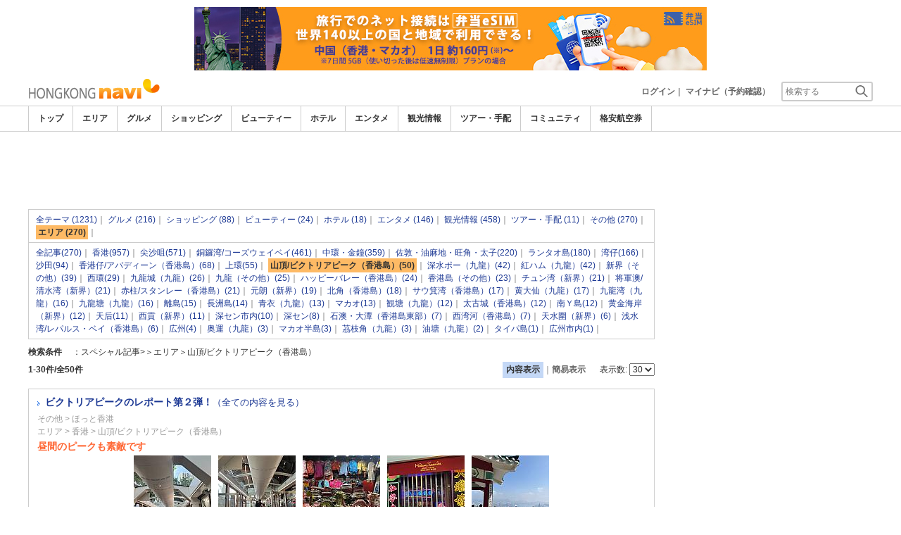

--- FILE ---
content_type: text/html
request_url: https://www.hongkongnavi.com/blog/blog_top_list.php?Category=area&SubCategory=20&GroupType=SPECIAL&Sub_Menu=%E5%B1%B1%E9%A0%82%2F%E3%83%93%E3%82%AF%E3%83%88%E3%83%AA%E3%82%A2%E3%83%94%E3%83%BC%E3%82%AF%EF%BC%88%E9%A6%99%E6%B8%AF%E5%B3%B6%EF%BC%89
body_size: 25394
content:

<!DOCTYPE html>    
<html style="overflow-x:hidden;">
  <head>
    <meta http-equiv="Content-Type" content="text/html; charset=UTF-8">
    <meta charset="utf-8">
    <meta http-equiv="X-UA-Compatible" content="IE=edge">
    <meta name="viewport" content="width=device-width, initial-scale=1">
    
<!-- Google tag (gtag.js) -->
<script async src='https://www.googletagmanager.com/gtag/js?id=G-J3KNKG3SX5'></script>
<script>
  window.dataLayer = window.dataLayer || [];
  function gtag(){dataLayer.push(arguments);}
  gtag('js', new Date());
  gtag('config', 'G-J3KNKG3SX5');
</script>
    
    <!-- Bootstrap -->
	<link rel="stylesheet" href="/bootstrap/css/bootstrap.min.css">

    <!-- HTML5 Shim and Respond.js IE8 support of HTML5 elements and media queries -->
    <!-- WARNING: Respond.js doesn't work if you view the page via file:// -->
    <!--[if lt IE 9]>
    当サイトでは、快適に閲覧・ご利用していただくために、Internet Explorer 9以降のWebブラウザーを推奨しています。
      <script src="https://oss.maxcdn.com/libs/html5shiv/3.7.0/html5shiv.js"></script>
      <script src="https://oss.maxcdn.com/libs/respond.js/1.3.0/respond.min.js"></script>
    <![endif]-->
    <META HTTP-EQUIV="CACHE-CONTROL" CONTENT="NO-CACHE">
<title>山頂/ビクトリアピーク（香港島）：スペシャル記事 | 香港ナビ</title>
    <link rel="shortcut icon" href="//imagel.sekainavi.com/simage/common/navi.ico"  type="image/x-icon">
<meta name="description" content="のスペシャル記事リスト。山頂/ビクトリアピーク（香港島）をご紹介します。"> 

<meta name="keywords" content="山頂/ビクトリアピーク（香港島）" />
<meta name="robots" content="index, follow" /> 
<meta content="text/css" http-equiv="Content-Style-Type" />
<meta content="text/javascript" http-equiv="Content-Script-Type" />
<script src="/js/common/jquery-1.11.3.min.js"></script><SCRIPT LANGUAGE="JavaScript" SRC="/LAN/ja/js/common/99260201/common.js" type="text/javascript"> </SCRIPT> 
<SCRIPT LANGUAGE="JavaScript" SRC="/js/common/99260201/common.js" type="text/javascript"> </SCRIPT> 
<SCRIPT LANGUAGE="JavaScript" SRC="/common/AjaxDiv.js" type="text/javascript"> </SCRIPT> 
<SCRIPT LANGUAGE="JavaScript" SRC="/js/common/jqModal.js" type="text/javascript"> </SCRIPT> 
<SCRIPT LANGUAGE="JavaScript" SRC="/js/search/99260201/kwsearch.js" type="text/javascript"> </SCRIPT> 
 
    <link rel="stylesheet" href="/css/99260201/navi.css">
    
<link rel="canonical"  href="https://www.hongkongnavi.com/blog/blog_top_list.php?Category=area&SubCategory=20&GroupType=SPECIAL&Sub_Menu=%E5%B1%B1%E9%A0%82%2F%E3%83%93%E3%82%AF%E3%83%88%E3%83%AA%E3%82%A2%E3%83%94%E3%83%BC%E3%82%AF%EF%BC%88%E9%A6%99%E6%B8%AF%E5%B3%B6%EF%BC%89">
<link rel="stylesheet" href="/css/99260201/blog_layout.css">
<link rel="stylesheet" href="/css/99260201/res_blog_layout.css">
<link rel="stylesheet" href="/css/99260201/search_layout.css">
<!-- lightbox start -->
<script type="text/javascript" src="/common/Smarty/lightbox/js/scriptaculous.js?load=effects,builder"></script>
<script type="text/javascript" src="/common/Smarty/lightbox/js/lightbox.js"></script>
<!-- lightbox end -->

    <link rel="stylesheet"  href="/css/99260201/navir.css">
    <link rel="stylesheet" href="/css/99260201/res_header.css">
    <link rel="stylesheet" href="/css/99260201/res_ttop.css">
    <link rel="stylesheet" href="/css/99260201/res_list.css">
    <style  type='text/css'>
    #xs-go2top{position:fixed;bottom:20px; right:20px;z-index:99;}
    @media print{
        * {-webkit-print-color-adjust: exact; print-color-adjust: exact;}
    }
    .google_ad_mobile .adsbygoogle{width:100%; height:60px;}
    #ad_navi .ad_google_410 .adsbygoogle{width:468px; height:60px;}
    #ad_navi .ad_google_300 .adsbygoogle{width:240px; height:60px;}
    #aside .adsbygoogle{width:300px;}
    /* #gbnr_listt .adsbygoogle, #gbnr_listb .adsbygoogle{width:300px; height:250px; margin:auto;} */
	#gbnr_listt .adsbygoogle, #gbnr_listb .adsbygoogle{margin:auto;}
    div#gbnr_sidet{margin-bottom:10px;}
    #gad_header{margin-bottom:10px;}
    @media (max-width:991px){
        #gad_header{padding-right:0;}
    }
    @media (max-width:991px) and (min-width:768px){
        .sm_left_menu_on{padding:0!important;position:absolute;background-color:#fff;border:1px solid #CCCCCC;}
    }
    </style> 
	
	<script data-ad-client="ca-pub-8531283256606015" async src="https://pagead2.googlesyndication.com/pagead/js/adsbygoogle.js"></script>
    <script language='javascript'>
	/*
        (adsbygoogle = window.adsbygoogle || []).push({
        google_ad_client: "ca-pub-8531283256606015",
        enable_page_level_ads: true
        });
	*/
        var google_ad_url = '/common/ajax_page/google_ad.php?domain=hongkong';
    </script> 
<script language='javascript'>var responsive_yn = 'Y';</script>
  </head>   

  <body style="overflow-x:hidden; margin:0;">
  <div class="visible-xs" id="xs-go2top"><img style="display:none;" src="//imagel.sekainavi.com/images/common/ico/Smp_grand_top4_03.png"></div>
  <div id="wrap_r">

    <div id="wrap_right_in" class="wrap_right_in" >
    <div class='visible-xs row' id='sm_head_banner_xs'></div>      <div id="head"  style="width:100%;"  >
<SCRIPT LANGUAGE="JavaScript" SRC="/js/common/lightpage.js" type="text/javascript"> </SCRIPT> 
<SCRIPT LANGUAGE="JavaScript" SRC="/LAN/ja/js/communi/99260201/communi.js" type="text/javascript"> </SCRIPT> 
<SCRIPT LANGUAGE="JavaScript" SRC="/js/communi/99260201/communi.js" type="text/javascript"> </SCRIPT> 
<SCRIPT LANGUAGE="JavaScript" SRC="/LAN/ja/js/common/99260201/member.js" type="text/javascript"> </SCRIPT> 
<SCRIPT LANGUAGE="JavaScript" SRC="/js/common/99260201/member.js" type="text/javascript"> </SCRIPT> 
<SCRIPT LANGUAGE="JavaScript">

                        var tm=new Date();
    					var rnd_time=0;
                        var res_yn = 'Y';
    					jQuery(function(){
                            rnd_time = tm.getTime();
    					    jQuery.ajax({
    					    	type: 'get', 
    							url : "/common/ajax_page/BannerCache.php?res_yn=Y&part=head&Navi=05&curr_category=01&t="+rnd_time
    				  		}).done(function(hdr_layer) {
    							if(hdr_layer != '') {
    
    								jQuery('#ad_navi').html(hdr_layer);
    
                                    if(jQuery('#sm_head_banner_xs').length > 0){
                                        hdr_layer = hdr_layer.replace(/google_ad_head/g, 'google_ad_mobile').replace(/ad_navi_l/g, '').replace(/ad_navi_r/g, '');
                                        jQuery('#sm_head_banner_xs').html(hdr_layer);
                                        //jQuery('#sm_head_banner_xs').children().children().attr('class','slist_pr_hbanner visible-xs');
    
                                        var mw;
                                        if(jQuery('#sm_head_banner_xs #himg_0').length > 0){
                                            jQuery('#sm_head_banner_xs #h_banner_0').attr('class','slist_pr_hbanner visible-xs');
                                            mw = jQuery('#sm_head_banner_xs #himg_0').attr('rel');
                                            jQuery('#sm_head_banner_xs #himg_0').attr('style','width:100%;max-width:'+mw+'px;height:60px;');
                                            jQuery('#sm_head_banner_xs .ad_navi_l').attr('style','');
                                        }
                                        if(jQuery('#sm_head_banner_xs #himg_1').length > 0){
                                            jQuery('#sm_head_banner_xs #h_banner_1').attr('class','slist_pr_hbanner visible-xs');
                                            mw = jQuery('#sm_head_banner_xs #himg_1').attr('rel');
                                            jQuery('#sm_head_banner_xs #himg_1').attr('style','width:100%;max-width:'+mw+'px;height:60px;');
                                            jQuery('#sm_head_banner_xs .ad_navi_r').attr('style','');
                                        }
                                        if(jQuery('#sm_head_banner_xs #h_banner_1').length > 0){ jQuery('#sm_head_banner_xs').append(jQuery('#sm_head_banner_xs #h_banner_1').remove()); }
                                        if(jQuery('#sm_head_banner_xs #himg_0').length > 0 && jQuery('#sm_head_banner_xs #himg_1').length > 0){
                                            var no = Math.round(Math.random());
                                            jQuery('#sm_head_banner_xs #h_banner_'+no).hide();
                                            jQuery('#sm_head_banner_xs #h_banner_'+no).removeClass('visible-xs');
                                        }
                                    }
    							}
                                if(res_yn == 'Y'){
                                    banner_head_loaded = true;
                                    setGoogleAd();
                                }
    						});
    					});			
    				
</SCRIPT>
<div id='ad_navi' class='hidden-xs'>
<div id='h_banner_0' class='ad_navi_l '  >
<div class='hidden-xs'><a href='https://kor.dosirakesim.com/?id=navijapan'><img src='//imagel.sekainavi.com/images/banner/hongkong/image_factory/202402/hongkong_AD20240221S0001_1708481888.jpg' onclick="Ad__Count('AD20240221S0001');"></a></div>
<div class='visible-xs' style='text-align:center'><a href='https://kor.dosirakesim.com/?id=navijapan'><img src='//imagel.sekainavi.com/images/banner/hongkong/image_factory/202402/hongkong_AD20240221S0002_1708482231.jpg'  onclick="Ad__Count('AD20240221S0001');"></a></div></div></div><link rel='shortcut icon' href='//imagel.sekainavi.com/simage/common/navi.ico'> 
       <div class="topheader"  >
      <p class="top_header_logo"  >
<a  href="https://www.hongkongnavi.com" ><img src="//imagel.sekainavi.com/simage/common/logor/logo_hongkong.gif"  alt="香港観光旅行ガイド　香港ナビ"  ></a>
      </p> 
      <nav class="top_header_iconmenu"  >
<ul> 
<!-- NAVI_LOGIN_INFO START -->      <li >
<a href='https://www.hongkongnavi.com/member/login.php' style='color: #666666;font-weight: bold;'>ログイン</a>｜

      </li> 
      <li >
<a href='https://my.sekainavi.com/member/login.php?fwd=/reserve_confirm/index.php?chk_rc_yn=Y' target='_blank' class='hidden-xs' style='color: #666666;font-weight: bold;'>マイナビ（予約確認）</a> 
<a href='https://my.sekainavi.com/member/login.php?fwd=/reserve_confirm/index.php?chk_rc_yn=Y' target='_blank' class='visible-xs' style='color: #666666;font-weight: bold;'>マイナビ</a> 

      </li> 
<!-- NAVI_LOGIN_INFO END -->      <li >
<a class="hidden-lg kwsrch_toggle"   href="javascript:void(0);" ><img src="//imagel.sekainavi.com/simage/search/ico/ico_header_search.png"  alt="検索"  ></a>
      </li> 
      <li >
<style type='text/css'>
			.header_navi {margin-bottom: 0px!important;}
			.topheader {overflow:visible!important;}
			#kw_list_s ul li {display: block!important;}
			#kw_list_s ul li span {
				background-color: inherit!important;
				width: inherit!important;
				height: inherit!important;
				font-size: inherit!important;
				text-align: inherit!important;
				font-weight: inherit!important;
				position: inherit!important;
				top: inherit!important;
				right: inherit!important;
				letter-spacing: inherit!important;
			}
			</style> 
    <form  name="form_keysearch_s"  id="form_keysearch_s"  method="get"   action="/search/n_search_total.php"   class="search_site_inline"  >
<input type="text" name="Keyword"  id="header_keysearch"    class="form_style header_ksearch visible-lg"   onkeyup="javascript:var e=window.evet || event;key_list(this, e.keyCode, 'kw_list_s');" onclick="javascript:var e=window.evet || event;key_list(this, 0, 'kw_list_s');stopEvent(e);" autocomplete='off' placeholder='検索する' onFocus="this.style.color='#000000';this.value=(this.value=='検索する')?'':this.value;" onkeypress='if(event.keyCode == 13) {send3(); return false;}'>      <div id="kw_list_s"  class="keywords"  style="top:30px;left:0px;background-color:#FFFFFF;border:1px solid #909DEC;width:140px;position:absolute;z-index:40;display:none;"  >

      </div> 
<input type="hidden" name="click_keyword"    >
    </form> 

      </li> 
</ul> 

      </nav> 

      </div> 
      <div id="key_search"  class="header_keysearch hidden-lg"  style="display:none"  >
   <form  name="side_form"  method="get"   action="/search/n_search_total.php"   class="search_site_inline"  >
<input type="text" name="Keyword"  id="searchh"    class="form_style"   onkeyup="javascript:var e=window.evet || event;key_list(this, e.keyCode, 'keywords');" onclick="javascript:var e=window.evet || event;key_list(this, 0, 'keywords');stopEvent(e);" autocomplete='off' placeholder='検索する' onkeypress='if(event.keyCode == 13) {send3(); return false;}'>      <div style="height:1px;width:232px;position:absolute;left:0px;top:0px;"  >
      <div id="keywords"  class="keywords"  style="top:20px;left:0px;text-align: left;background-color:#FFFFFF;border:1px solid #909DEC;width:218px;position:absolute;z-index:999;display:none;"  >

      </div> 

      </div> 
<input type="hidden" name="click_keyword"    >
    </form> 

      </div> 
      <div class="mainmheader"  >
      <div class="row"  >
      <div class="col-xs-12"  >
      <nav id="nav_menu_header_iconmenu"  class="header_navi"  >
      <ul id="gnb_navi"  >
      <li class="on"  >
<a  href="https://www.hongkongnavi.com/"  title="トップ" >トップ</a>
      </li> 
      <li >
<a  href="https://www.hongkongnavi.com/area/"  title="エリア" >エリア</a>
      </li> 
      <li >
<a  href="https://www.hongkongnavi.com/food/"  title="グルメ" >グルメ</a>
      </li> 
      <li >
<a  href="https://www.hongkongnavi.com/shop/"  title="ショッピング" >ショッピング</a>
      </li> 
      <li >
<a  href="https://www.hongkongnavi.com/beauty/"  title="ビューティー" >ビューティー</a>
      </li> 
      <li >
<a  href="https://www.hongkongnavi.com/hotel/"  title="ホテル" >ホテル</a>
      </li> 
      <li >
<a  href="https://www.hongkongnavi.com/play/"  title="エンタメ" >エンタメ</a>
      </li> 
      <li >
<a  href="https://www.hongkongnavi.com/miru/"  title="観光情報" >観光情報</a>
      </li> 
      <li >
<a  href="https://www.hongkongnavi.com/tour/"  title="ツアー・手配" >ツアー・手配</a>
      </li> 
      <li >
<a  href="https://www.hongkongnavi.com/communi/"  title="コミュニティ" >コミュニティ</a>
      </li> 
      <li >
<a  href='http://www.airmart.jp/engine/hongkongnavi/' target='_blank'>格安航空券</a>
      </li> 

      </ul> 
      <p id="p_view_more_category"  class="more hidden-xs"  >
<a id="id_view_more_category"   href="#check"  title="もっと見る" >もっと見る▼</a>
      </p> 

      </nav> 

      </div> 

      </div> 

      </div> 
<SCRIPT LANGUAGE="JavaScript">

jQuery(function(){
    var $=jQuery;
	var a_category_title_array = new Array(); 
 a_category_title_array[0] = "<a  href='https://www.hongkongnavi.com/'  title='トップ' >トップ</a>"; 
a_category_title_array[1] = "<a  href='https://www.hongkongnavi.com/area/'  title='エリア' >エリア</a>"; 
a_category_title_array[2] = "<a  href='https://www.hongkongnavi.com/food/'  title='グルメ' >グルメ</a>"; 
a_category_title_array[3] = "<a  href='https://www.hongkongnavi.com/shop/'  title='ショッピング' >ショッピング</a>"; 
a_category_title_array[4] = "<a  href='https://www.hongkongnavi.com/beauty/'  title='ビューティー' >ビューティー</a>"; 
a_category_title_array[5] = "<a  href='https://www.hongkongnavi.com/hotel/'  title='ホテル' >ホテル</a>"; 
a_category_title_array[6] = "<a  href='https://www.hongkongnavi.com/play/'  title='エンタメ' >エンタメ</a>"; 
a_category_title_array[7] = "<a  href='https://www.hongkongnavi.com/miru/'  title='観光情報' >観光情報</a>"; 
a_category_title_array[8] = "<a  href='https://www.hongkongnavi.com/tour/'  title='ツアー・手配' >ツアー・手配</a>"; 
a_category_title_array[9] = "<a  href='https://www.hongkongnavi.com/communi/'  title='コミュニティ' >コミュニティ</a>"; 
a_category_title_array[10] = "<a  href='http://www.airmart.jp/engine/hongkongnavi/' target='_blank'>格安航空券</a>"; 

	function getXYcoord(myimg) {
	   if ( document.layers ) return myimg;
	   var rd = { x:0 ,y:0 };
	   do { 
			rd.x += parseInt( myimg.offsetLeft );
			rd.y += parseInt( myimg.offsetTop );
			myimg = myimg.offsetParent;
	   } while ( myimg );
	   return rd;
	}

	var view_more_category = function(e) {

		if($('#gnb_navi_more').length > 0) {

			$('#gnb_navi_more').remove();
			$('#id_view_more_category').html('もっと見る▼');
		
		}else{
			
			var pos = getXYcoord(e.target);
			//alert(pos.x);

			var start_idx = 0;
			for(t=9;t<=(a_category_title_array.length);t++) {
				var li_left = $('#gnb_navi li:nth-of-type(' + t + ')').offset().left;
				//alert('t : '+t+' , li_left : '+(li_left-15));
				if(pos.x < (li_left - 15)) {
					start_idx = t - 2;
					break;
				}
			}

			var innerHtmlStr = "<ul class='gnb_navi_more' id='gnb_navi_more'>";
			for(k=start_idx;k<a_category_title_array.length;k++) {
				innerHtmlStr += '<li>' + a_category_title_array[k] + '</li>';
			}
			innerHtmlStr += '</ul>';

			$('#p_view_more_category').append(innerHtmlStr);

			$('#id_view_more_category').html('もっと見る▲');

		}

	}

	$('#id_view_more_category').click(view_more_category);

	MoreCategoryShowHide = function() {

		if($('#gnb_navi_more').length > 0) {
			$('#gnb_navi_more').remove();
			$('#id_view_more_category').html('もっと見る▼');
		}

		if($('#p_view_more_category').is(':visible')) {

			var offset_more = $('#id_view_more_category').offset();
			var offset_last = $('#gnb_navi li:last').offset();
			//alert('width : ' + width + ' , offset_more : ' + offset_more.left + ' , offset_last : ' + offset_last.left  );

			if(offset_more.left < (offset_last.left - 15)) {
				$('#id_view_more_category').css('visibility' , 'visible');
			}else{
				$('#id_view_more_category').css('visibility' , 'hidden');
			}

		}

	};


	$(window).resize(MoreCategoryShowHide);

	$(document).ready(function () {
		MoreCategoryShowHide();
	});


    $('.kwsrch_toggle').click(function(){
        if($('#key_search').is(':visible')){
            $('#key_search').hide();
        }else{
            $('#key_search').show();
            setTimeout(setKwListPos, 100);
        }
    });

	$.ajax({
		type: 'post',  
		url: '/common/UserNotice_ajax.php',  
		data: { param: 'GetUserNotice' }
	}).done(function(msg) {
		if(msg != '') {
            var notice = $.parseJSON(msg);
			if(notice.total > 0){
                $('#li_ico_header_comment').append('<span>' + notice.total+'</span>');
			}
		}
	});

}); 
 
</SCRIPT>

  <!-- header end -->

      </div> 
<script language=javascript>var is_maintop = false;</script>


<div class='visible-xs'><div class='google_ad_xs_head' style="width:320px;height:100px;padding:0; margin-left:calc(50% - 160px);margin-bottom:10px;"></div></div> 
 
<div id="wrap_l" class="col-xs-12">

        <div id='gad_header' class="row hidden-xs"><div style="width:728px;height:90px;position:relative; margin-left:calc(50% - 364px);" class="google_ad_head">
        </div></div>
        
<div class="row"> 
<div id="wrap_left_in" class="col-lg-12"   style="padding:0;" > 
       <div class="col-sm-12" style="padding:0;">
        <div id='contentr'> 
      <div id="main"  >

    <!-- search interface start -->
    <div class='basic_search_box_sl'>
      <div class='search_obox_m2'>
        <!-- Search detail start -->
        <table border='0' cellspacing='0' cellpadding='0' class='search_obox_in_m'> 

          <tr>
            <td> 
<ul class='search_obox_list'    > 
<li   ><a href='?Category=total&GroupType=SPECIAL'>全テーマ&nbsp;(1231)</a>｜</li> 
<li   ><a href='?Category=03&GroupType=SPECIAL'>グルメ&nbsp;(216)</a>｜</li> 
<li   ><a href='?Category=04&GroupType=SPECIAL'>ショッピング&nbsp;(88)</a>｜</li> 
<li   ><a href='?Category=05&GroupType=SPECIAL'>ビューティー&nbsp;(24)</a>｜</li> 
<li   ><a href='?Category=06&GroupType=SPECIAL'>ホテル&nbsp;(18)</a>｜</li> 
<li   ><a href='?Category=07&GroupType=SPECIAL'>エンタメ&nbsp;(146)</a>｜</li> 
<li   ><a href='?Category=08&GroupType=SPECIAL'>観光情報&nbsp;(458)</a>｜</li> 
<li   ><a href='?Category=09&GroupType=SPECIAL'>ツアー・手配&nbsp;(11)</a>｜</li> 
<li   ><a href='?Category=99&GroupType=SPECIAL'>その他&nbsp;(270)</a>｜</li> 
<li   ><strong>エリア&nbsp;(270)</strong>｜</li> 
</ul> 

            </td>
          </tr> 

          <tr>
            <td> 
<ul class='search_obox_list'    > 
<li   ><a href='/blog/blog_top_list.php?Category=area&SubCategory=total&GroupType=SPECIAL&Sub_Menu=%E5%85%A8%E8%A8%98%E4%BA%8B'>全記事(270)</a>｜</li> 
<li   ><a href='/blog/blog_top_list.php?Category=area&SubCategory=100&GroupType=SPECIAL&Sub_Menu=%E9%A6%99%E6%B8%AF'>香港(957)</a>｜</li> 
<li   ><a href='/blog/blog_top_list.php?Category=area&SubCategory=3&GroupType=SPECIAL&Sub_Menu=%E5%B0%96%E6%B2%99%E5%92%80'>尖沙咀(571)</a>｜</li> 
<li   ><a href='/blog/blog_top_list.php?Category=area&SubCategory=2&GroupType=SPECIAL&Sub_Menu=%E9%8A%85%E9%91%BC%E6%B9%BE%2F%E3%82%B3%E3%83%BC%E3%82%BA%E3%82%A6%E3%82%A7%E3%82%A4%E3%83%99%E3%82%A4'>銅鑼湾/コーズウェイベイ(461)</a>｜</li> 
<li   ><a href='/blog/blog_top_list.php?Category=area&SubCategory=1&GroupType=SPECIAL&Sub_Menu=%E4%B8%AD%E7%92%B0%E3%83%BB%E9%87%91%E9%90%98'>中環・金鐘(359)</a>｜</li> 
<li   ><a href='/blog/blog_top_list.php?Category=area&SubCategory=4&GroupType=SPECIAL&Sub_Menu=%E4%BD%90%E6%95%A6%E3%83%BB%E6%B2%B9%E9%BA%BB%E5%9C%B0%E3%83%BB%E6%97%BA%E8%A7%92%E3%83%BB%E5%A4%AA%E5%AD%90'>佐敦・油麻地・旺角・太子(220)</a>｜</li> 
<li   ><a href='/blog/blog_top_list.php?Category=area&SubCategory=303&GroupType=SPECIAL&Sub_Menu=%E3%83%A9%E3%83%B3%E3%82%BF%E3%82%AA%E5%B3%B6'>ランタオ島(180)</a>｜</li> 
<li   ><a href='/blog/blog_top_list.php?Category=area&SubCategory=9&GroupType=SPECIAL&Sub_Menu=%E6%B9%BE%E4%BB%94'>湾仔(166)</a>｜</li> 
<li   ><a href='/blog/blog_top_list.php?Category=area&SubCategory=201&GroupType=SPECIAL&Sub_Menu=%E6%B2%99%E7%94%B0'>沙田(94)</a>｜</li> 
<li   ><a href='/blog/blog_top_list.php?Category=area&SubCategory=12&GroupType=SPECIAL&Sub_Menu=%E9%A6%99%E6%B8%AF%E4%BB%94%2F%E3%82%A2%E3%83%90%E3%83%87%E3%82%A3%E3%83%BC%E3%83%B3%EF%BC%88%E9%A6%99%E6%B8%AF%E5%B3%B6%EF%BC%89'>香港仔/アバディーン（香港島）(68)</a>｜</li> 
<li   ><a href='/blog/blog_top_list.php?Category=area&SubCategory=504&GroupType=SPECIAL&Sub_Menu=%E4%B8%8A%E7%92%B0'>上環(55)</a>｜</li> 
<li   ><strong>山頂/ビクトリアピーク（香港島）(50)</strong>｜</li> 
<li   ><a href='/blog/blog_top_list.php?Category=area&SubCategory=13&GroupType=SPECIAL&Sub_Menu=%E6%B7%B1%E6%B0%B4%E3%83%9D%E3%83%BC%EF%BC%88%E4%B9%9D%E9%BE%8D%EF%BC%89'>深水ポー（九龍）(42)</a>｜</li> 
<li   ><a href='/blog/blog_top_list.php?Category=area&SubCategory=15&GroupType=SPECIAL&Sub_Menu=%E7%B4%85%E3%83%8F%E3%83%A0%EF%BC%88%E4%B9%9D%E9%BE%8D%EF%BC%89'>紅ハム（九龍）(42)</a>｜</li> 
<li   ><a href='/blog/blog_top_list.php?Category=area&SubCategory=8&GroupType=SPECIAL&Sub_Menu=%E6%96%B0%E7%95%8C%EF%BC%88%E3%81%9D%E3%81%AE%E4%BB%96%EF%BC%89'>新界（その他）(39)</a>｜</li> 
<li   ><a href='/blog/blog_top_list.php?Category=area&SubCategory=58&GroupType=SPECIAL&Sub_Menu=%E8%A5%BF%E7%92%B0'>西環(29)</a>｜</li> 
<li   ><a href='/blog/blog_top_list.php?Category=area&SubCategory=14&GroupType=SPECIAL&Sub_Menu=%E4%B9%9D%E9%BE%8D%E5%9F%8E%EF%BC%88%E4%B9%9D%E9%BE%8D%EF%BC%89'>九龍城（九龍）(26)</a>｜</li> 
<li   ><a href='/blog/blog_top_list.php?Category=area&SubCategory=6&GroupType=SPECIAL&Sub_Menu=%E4%B9%9D%E9%BE%8D%EF%BC%88%E3%81%9D%E3%81%AE%E4%BB%96%EF%BC%89'>九龍（その他）(25)</a>｜</li> 
<li   ><a href='/blog/blog_top_list.php?Category=area&SubCategory=19&GroupType=SPECIAL&Sub_Menu=%E3%83%8F%E3%83%83%E3%83%94%E3%83%BC%E3%83%90%E3%83%AC%E3%83%BC%EF%BC%88%E9%A6%99%E6%B8%AF%E5%B3%B6%EF%BC%89'>ハッピーバレー（香港島）(24)</a>｜</li> 
<li   ><a href='/blog/blog_top_list.php?Category=area&SubCategory=5&GroupType=SPECIAL&Sub_Menu=%E9%A6%99%E6%B8%AF%E5%B3%B6%EF%BC%88%E3%81%9D%E3%81%AE%E4%BB%96%EF%BC%89'>香港島（その他）(23)</a>｜</li> 
<li   ><a href='/blog/blog_top_list.php?Category=area&SubCategory=17&GroupType=SPECIAL&Sub_Menu=%E3%83%81%E3%83%A5%E3%83%B3%E6%B9%BE%EF%BC%88%E6%96%B0%E7%95%8C%EF%BC%89'>チュン湾（新界）(21)</a>｜</li> 
<li   ><a href='/blog/blog_top_list.php?Category=area&SubCategory=39&GroupType=SPECIAL&Sub_Menu=%E5%B0%86%E8%BB%8D%E6%BE%B3%2F%E6%B8%85%E6%B0%B4%E6%B9%BE%EF%BC%88%E6%96%B0%E7%95%8C%EF%BC%89'>将軍澳/清水湾（新界）(21)</a>｜</li> 
<li   ><a href='/blog/blog_top_list.php?Category=area&SubCategory=21&GroupType=SPECIAL&Sub_Menu=%E8%B5%A4%E6%9F%B1%2F%E3%82%B9%E3%82%BF%E3%83%B3%E3%83%AC%E3%83%BC%EF%BC%88%E9%A6%99%E6%B8%AF%E5%B3%B6%EF%BC%89'>赤柱/スタンレー（香港島）(21)</a>｜</li> 
<li   ><a href='/blog/blog_top_list.php?Category=area&SubCategory=32&GroupType=SPECIAL&Sub_Menu=%E5%85%83%E6%9C%97%EF%BC%88%E6%96%B0%E7%95%8C%EF%BC%89'>元朗（新界）(19)</a>｜</li> 
<li   ><a href='/blog/blog_top_list.php?Category=area&SubCategory=11&GroupType=SPECIAL&Sub_Menu=%E5%8C%97%E8%A7%92%EF%BC%88%E9%A6%99%E6%B8%AF%E5%B3%B6%EF%BC%89'>北角（香港島）(18)</a>｜</li> 
<li   ><a href='/blog/blog_top_list.php?Category=area&SubCategory=37&GroupType=SPECIAL&Sub_Menu=%E3%82%B5%E3%82%A6%E7%AE%95%E6%B9%BE%EF%BC%88%E9%A6%99%E6%B8%AF%E5%B3%B6%EF%BC%89'>サウ箕湾（香港島）(17)</a>｜</li> 
<li   ><a href='/blog/blog_top_list.php?Category=area&SubCategory=33&GroupType=SPECIAL&Sub_Menu=%E9%BB%84%E5%A4%A7%E4%BB%99%EF%BC%88%E4%B9%9D%E9%BE%8D%EF%BC%89'>黄大仙（九龍）(17)</a>｜</li> 
<li   ><a href='/blog/blog_top_list.php?Category=area&SubCategory=29&GroupType=SPECIAL&Sub_Menu=%E4%B9%9D%E9%BE%8D%E6%B9%BE%EF%BC%88%E4%B9%9D%E9%BE%8D%EF%BC%89'>九龍湾（九龍）(16)</a>｜</li> 
<li   ><a href='/blog/blog_top_list.php?Category=area&SubCategory=25&GroupType=SPECIAL&Sub_Menu=%E4%B9%9D%E9%BE%8D%E5%A1%98%EF%BC%88%E4%B9%9D%E9%BE%8D%EF%BC%89'>九龍塘（九龍）(16)</a>｜</li> 
<li   ><a href='/blog/blog_top_list.php?Category=area&SubCategory=7&GroupType=SPECIAL&Sub_Menu=%E9%9B%A2%E5%B3%B6'>離島(15)</a>｜</li> 
<li   ><a href='/blog/blog_top_list.php?Category=area&SubCategory=301&GroupType=SPECIAL&Sub_Menu=%E9%95%B7%E6%B4%B2%E5%B3%B6'>長洲島(14)</a>｜</li> 
<li   ><a href='/blog/blog_top_list.php?Category=area&SubCategory=26&GroupType=SPECIAL&Sub_Menu=%E9%9D%92%E8%A1%A3%EF%BC%88%E4%B9%9D%E9%BE%8D%EF%BC%89'>青衣（九龍）(13)</a>｜</li> 
<li   ><a href='/blog/blog_top_list.php?Category=area&SubCategory=200&GroupType=SPECIAL&Sub_Menu=%E3%83%9E%E3%82%AB%E3%82%AA'>マカオ(13)</a>｜</li> 
<li   ><a href='/blog/blog_top_list.php?Category=area&SubCategory=28&GroupType=SPECIAL&Sub_Menu=%E8%A6%B3%E5%A1%98%EF%BC%88%E4%B9%9D%E9%BE%8D%EF%BC%89'>観塘（九龍）(12)</a>｜</li> 
<li   ><a href='/blog/blog_top_list.php?Category=area&SubCategory=22&GroupType=SPECIAL&Sub_Menu=%E5%A4%AA%E5%8F%A4%E5%9F%8E%EF%BC%88%E9%A6%99%E6%B8%AF%E5%B3%B6%EF%BC%89'>太古城（香港島）(12)</a>｜</li> 
<li   ><a href='/blog/blog_top_list.php?Category=area&SubCategory=302&GroupType=SPECIAL&Sub_Menu=%E5%8D%97%EF%BC%B9%E5%B3%B6'>南Ｙ島(12)</a>｜</li> 
<li   ><a href='/blog/blog_top_list.php?Category=area&SubCategory=16&GroupType=SPECIAL&Sub_Menu=%E9%BB%84%E9%87%91%E6%B5%B7%E5%B2%B8%EF%BC%88%E6%96%B0%E7%95%8C%EF%BC%89'>黄金海岸（新界）(12)</a>｜</li> 
<li   ><a href='/blog/blog_top_list.php?Category=area&SubCategory=10&GroupType=SPECIAL&Sub_Menu=%E5%A4%A9%E5%90%8E'>天后(11)</a>｜</li> 
<li   ><a href='/blog/blog_top_list.php?Category=area&SubCategory=18&GroupType=SPECIAL&Sub_Menu=%E8%A5%BF%E8%B2%A2%EF%BC%88%E6%96%B0%E7%95%8C%EF%BC%89'>西貢（新界）(11)</a>｜</li> 
<li   ><a href='/blog/blog_top_list.php?Category=area&SubCategory=104&GroupType=SPECIAL&Sub_Menu=%E6%B7%B1%E3%82%BB%E3%83%B3%E5%B8%82%E5%86%85'>深セン市内(10)</a>｜</li> 
<li   ><a href='/blog/blog_top_list.php?Category=area&SubCategory=102&GroupType=SPECIAL&Sub_Menu=%E6%B7%B1%E3%82%BB%E3%83%B3'>深セン(8)</a>｜</li> 
<li   ><a href='/blog/blog_top_list.php?Category=area&SubCategory=41&GroupType=SPECIAL&Sub_Menu=%E7%9F%B3%E6%BE%B3%E3%83%BB%E5%A4%A7%E6%BD%AD%EF%BC%88%E9%A6%99%E6%B8%AF%E5%B3%B6%E6%9D%B1%E9%83%A8%EF%BC%89'>石澳・大潭（香港島東部）(7)</a>｜</li> 
<li   ><a href='/blog/blog_top_list.php?Category=area&SubCategory=23&GroupType=SPECIAL&Sub_Menu=%E8%A5%BF%E6%B9%BE%E6%B2%B3%EF%BC%88%E9%A6%99%E6%B8%AF%E5%B3%B6%EF%BC%89'>西湾河（香港島）(7)</a>｜</li> 
<li   ><a href='/blog/blog_top_list.php?Category=area&SubCategory=38&GroupType=SPECIAL&Sub_Menu=%E5%A4%A9%E6%B0%B4%E5%9C%8D%EF%BC%88%E6%96%B0%E7%95%8C%EF%BC%89'>天水圍（新界）(6)</a>｜</li> 
<li   ><a href='/blog/blog_top_list.php?Category=area&SubCategory=34&GroupType=SPECIAL&Sub_Menu=%E6%B5%85%E6%B0%B4%E6%B9%BE%2F%E3%83%AC%E3%83%91%E3%83%AB%E3%82%B9%E3%83%BB%E3%83%99%E3%82%A4%EF%BC%88%E9%A6%99%E6%B8%AF%E5%B3%B6%EF%BC%89'>浅水湾/レパルス・ベイ（香港島）(6)</a>｜</li> 
<li   ><a href='/blog/blog_top_list.php?Category=area&SubCategory=103&GroupType=SPECIAL&Sub_Menu=%E5%BA%83%E5%B7%9E'>広州(4)</a>｜</li> 
<li   ><a href='/blog/blog_top_list.php?Category=area&SubCategory=27&GroupType=SPECIAL&Sub_Menu=%E5%A5%A5%E9%81%8B%EF%BC%88%E4%B9%9D%E9%BE%8D%EF%BC%89'>奥運（九龍）(3)</a>｜</li> 
<li   ><a href='/blog/blog_top_list.php?Category=area&SubCategory=502&GroupType=SPECIAL&Sub_Menu=%E3%83%9E%E3%82%AB%E3%82%AA%E5%8D%8A%E5%B3%B6'>マカオ半島(3)</a>｜</li> 
<li   ><a href='/blog/blog_top_list.php?Category=area&SubCategory=30&GroupType=SPECIAL&Sub_Menu=%E8%8C%98%E6%9E%9D%E8%A7%92%EF%BC%88%E4%B9%9D%E9%BE%8D%EF%BC%89'>茘枝角（九龍）(3)</a>｜</li> 
<li   ><a href='/blog/blog_top_list.php?Category=area&SubCategory=40&GroupType=SPECIAL&Sub_Menu=%E6%B2%B9%E5%A1%98%EF%BC%88%E4%B9%9D%E9%BE%8D%EF%BC%89'>油塘（九龍）(2)</a>｜</li> 
<li   ><a href='/blog/blog_top_list.php?Category=area&SubCategory=500&GroupType=SPECIAL&Sub_Menu=%E3%82%BF%E3%82%A4%E3%83%91%E5%B3%B6'>タイパ島(1)</a>｜</li> 
<li   ><a href='/blog/blog_top_list.php?Category=area&SubCategory=106&GroupType=SPECIAL&Sub_Menu=%E5%BA%83%E5%B7%9E%E5%B8%82%E5%86%85'>広州市内(1)</a>｜</li> 
</ul> 


            </td>
          </tr> 

        </table> 

        <!-- Search detail end -->
      </div>
    </div>
    <!-- search interface end --> 

	<p class="search_condition"><span>検索条件</span>：スペシャル記事>＞エリア＞山頂/ビクトリアピーク（香港島）</p>
    
      <!-- search_result start -->
      <form name="form1" method="post" action="/blog/blog_top_list.php?GroupType=SPECIAL&Category=area&SubCategory=20">
<!--
      <input type='hidden' name='Category' value='area'>
      <input type='hidden' name='SubCategory' value='20'>
      <input type='hidden' name='GroupType' value='SPECIAL'>
-->
      <div class="searth_result">
        <p class="search_hit">1-30件/全50件</p>
        <p class="search_view">表示数:
          <select name="PageLimit" id="PageLimit" onchange="this.form.submit();">
            <option value="30">30</option>
            <option value="60">60</option>
            <option value="90">90</option>
          </select>
          <script>document.getElementById('PageLimit').value = '30';</script>
        </p>
        <ul class="change_mode2">
        	<li><span>内容表示</span>｜</li><li><a href="blog_top_short.php?ArchiveYM=&Category=area&SubCategory=20&GroupType=SPECIAL&Sub_Menu=山頂/ビクトリアピーク（香港島）">簡易表示</a></li>
        </ul>        
      </div>
      </form>
      <!-- search_result end -->
      <!-- pr start --> 
      <!-- pr end --> 
      <!-- blog_top_menu start
      <div class="blog_top_menu">
        <div class="blog_menu_tab">
          <ul>
            <li class="tab_on"><a href="blog_top_list.php?ArchiveYM=&Category=area&SubCategory=20&GroupType=SPECIAL&Sub_Menu=山頂/ビクトリアピーク（香港島）">内容表示</a></li><li class="tab"><a href="blog_top_short.php?ArchiveYM=&Category=area&SubCategory=20&GroupType=SPECIAL&Sub_Menu=山頂/ビクトリアピーク（香港島）">簡易表示</a></li>
          </ul>
        </div>          
      </div>  -->     
      <!-- blog_top_menu end -->  

    
      <!-- blog_item_detail start1 -->

      <!-- blog_item_detail start -->
      <div class='blog_item_detail'>
        <h2>
          <img alt='ビクトリアピークのレポート第２弾！' src='//imagef.sekainavi.com/simage/blog/ico/ico_right_blog.gif'/>
          <a href='/special/80014937'>ビクトリアピークのレポート第２弾！<span>（全ての内容を見る）</span></a>
        </h2>
        <div class='blog_item_detail_end'>
          その他&nbsp;&gt;&nbsp;ほっと香港&nbsp;&nbsp;&nbsp;<br>エリア&nbsp;&gt;&nbsp;香港&nbsp;&gt;&nbsp;山頂/ビクトリアピーク（香港島）&nbsp;
        </div>
        <h3>昼間のピークも素敵です</h3>
        <div class='bid_album'>
          <ul>
				            <li class=''>
				              <p>
				                <a title="新しいピークトラムに乗っていざビクトリアピークへ！" rel="lightbox[80014937]" href="//imagel.sekainavi.com/images/templates/HONGKONG/80014937/3fc30485f0d85e0d_S.jpg">
				                  <img src="//imagel.sekainavi.com/images/templates/HONGKONG/80014937/3fc30485f0d85e0d_S3.jpg" alt="新しいピークトラムに乗っていざビクトリアピークへ！" width='110'>
				                </a>
				              </p>
				            </li>
				            <li class=''>
				              <p>
				                <a title="乗車人数が増えただけあって、車内もなんだか大きく感じますよね。" rel="lightbox[80014937]" href="//imagel.sekainavi.com/images/templates/HONGKONG/80014937/1389367ac0c4623d_S.jpg">
				                  <img src="//imagel.sekainavi.com/images/templates/HONGKONG/80014937/1389367ac0c4623d_S3.jpg" alt="乗車人数が増えただけあって、車内もなんだか大きく感じますよね。" width='110'>
				                </a>
				              </p>
				            </li>
				            <li class=''>
				              <p>
				                <a title="こちらはピークのトラム駅内にあるお土産屋さん。無事にまだお店がありましたｗｗｗ良かった！" rel="lightbox[80014937]" href="//imagel.sekainavi.com/images/templates/HONGKONG/80014937/cd8ac35b6576de13_S.jpg">
				                  <img src="//imagel.sekainavi.com/images/templates/HONGKONG/80014937/cd8ac35b6576de13_S3.jpg" alt="こちらはピークのトラム駅内にあるお土産屋さん。無事にまだお店がありましたｗｗｗ良かった！" width='110'>
				                </a>
				              </p>
				            </li>
				            <li class=''>
				              <p>
				                <a title="朝だから閉まっていましたが、こちらはマダムタッソーです。" rel="lightbox[80014937]" href="//imagel.sekainavi.com/images/templates/HONGKONG/80014937/7ac514e3e2bc06d2_S.jpg">
				                  <img src="//imagel.sekainavi.com/images/templates/HONGKONG/80014937/7ac514e3e2bc06d2_S3.jpg" alt="朝だから閉まっていましたが、こちらはマダムタッソーです。" width='110'>
				                </a>
				              </p>
				            </li>
				            <li class=''>
				              <p>
				                <a title="さあ、香港を見下ろしてみましょう。" rel="lightbox[80014937]" href="//imagel.sekainavi.com/images/templates/HONGKONG/80014937/d45aeb1c2676491c_S.jpg">
				                  <img src="//imagel.sekainavi.com/images/templates/HONGKONG/80014937/d45aeb1c2676491c_S3.jpg" alt="さあ、香港を見下ろしてみましょう。" width='110'>
				                </a>
				              </p>
				            </li>
				            <li class=''>
				              <p>
				                <a title="秋晴れの中で見下ろす香港は絶景でしたよ～" rel="lightbox[80014937]" href="//imagel.sekainavi.com/images/templates/HONGKONG/80014937/c519eab04cba6d93_S.jpg">
				                  <img src="//imagel.sekainavi.com/images/templates/HONGKONG/80014937/c519eab04cba6d93_S3.jpg" alt="秋晴れの中で見下ろす香港は絶景でしたよ～" width='110'>
				                </a>
				              </p>
				            </li>
        </div>
        <p>登録日：2022/10/21</p>
      </div>
      <!-- blog_item_detail start -->
      <div class='blog_item_detail'>
        <h2>
          <img alt='久しぶりのピークです！' src='//imagef.sekainavi.com/simage/blog/ico/ico_right_blog.gif'/>
          <a href='/special/80014936'>久しぶりのピークです！<span>（全ての内容を見る）</span></a>
        </h2>
        <div class='blog_item_detail_end'>
          その他&nbsp;&gt;&nbsp;ほっと香港&nbsp;&nbsp;&nbsp;<br>エリア&nbsp;&gt;&nbsp;香港&nbsp;&gt;&nbsp;山頂/ビクトリアピーク（香港島）&nbsp;
        </div>
        <h3>新しいピークトラムに乗車をしてみました～</h3>
        <div class='bid_album'>
          <ul>
				            <li class=''>
				              <p>
				                <a title="ビクトリアピークへ行くピークトラムが１年以上の改装から復活しました！" rel="lightbox[80014936]" href="//imagel.sekainavi.com/images/templates/HONGKONG/80014936/c45da49497fba58b_S.jpg">
				                  <img src="//imagel.sekainavi.com/images/templates/HONGKONG/80014936/c45da49497fba58b_S3.jpg" alt="ビクトリアピークへ行くピークトラムが１年以上の改装から復活しました！" width='110'>
				                </a>
				              </p>
				            </li>
				            <li class=''>
				              <p>
				                <a title="トラムの麓駅に入場すると、乗り場までのアプローチにはトラムの歴史が飾られています。昔はこんな風な服装の方々が乗り込んでいたのかな。不思議な感じ。" rel="lightbox[80014936]" href="//imagel.sekainavi.com/images/templates/HONGKONG/80014936/a7fc4a80892d62d1_S.jpg">
				                  <img src="//imagel.sekainavi.com/images/templates/HONGKONG/80014936/a7fc4a80892d62d1_S3.jpg" alt="トラムの麓駅に入場すると、乗り場までのアプローチにはトラムの歴史が飾られています。昔はこんな風な服装の方々が乗り込んでいたのかな。不思議な感じ。" width='110'>
				                </a>
				              </p>
				            </li>
				            <li class=''>
				              <p>
				                <a title="できればもっとゆっくり見て歩きたいのですが、トラムにも早く乗りたくてアセアセしちゃいます～" rel="lightbox[80014936]" href="//imagel.sekainavi.com/images/templates/HONGKONG/80014936/bca3602e537553c8_S.jpg">
				                  <img src="//imagel.sekainavi.com/images/templates/HONGKONG/80014936/bca3602e537553c8_S3.jpg" alt="できればもっとゆっくり見て歩きたいのですが、トラムにも早く乗りたくてアセアセしちゃいます～" width='110'>
				                </a>
				              </p>
				            </li>
				            <li class=''>
				              <p>
				                <a title="ちょっとした展示が終わると、こんな緑あふれたアプローチに変わります。" rel="lightbox[80014936]" href="//imagel.sekainavi.com/images/templates/HONGKONG/80014936/a07fd112c77cff79_S.jpg">
				                  <img src="//imagel.sekainavi.com/images/templates/HONGKONG/80014936/a07fd112c77cff79_S3.jpg" alt="ちょっとした展示が終わると、こんな緑あふれたアプローチに変わります。" width='110'>
				                </a>
				              </p>
				            </li>
				            <li class=''>
				              <p>
				                <a title="これって、まるでビクトリアピークの豊な自然を表しているみたい。" rel="lightbox[80014936]" href="//imagel.sekainavi.com/images/templates/HONGKONG/80014936/09d7f2e3eca0ea0f_S.jpg">
				                  <img src="//imagel.sekainavi.com/images/templates/HONGKONG/80014936/09d7f2e3eca0ea0f_S3.jpg" alt="これって、まるでビクトリアピークの豊な自然を表しているみたい。" width='110'>
				                </a>
				              </p>
				            </li>
				            <li class=''>
				              <p>
				                <a title="さあ、さあ、いざ乗りますよ～" rel="lightbox[80014936]" href="//imagel.sekainavi.com/images/templates/HONGKONG/80014936/1e0e2649f7fc48d1_S.jpg">
				                  <img src="//imagel.sekainavi.com/images/templates/HONGKONG/80014936/1e0e2649f7fc48d1_S3.jpg" alt="さあ、さあ、いざ乗りますよ～" width='110'>
				                </a>
				              </p>
				            </li>
				            <li class=''>
				              <p>
				                <a title="こんな表示も新しく変わっていて、可愛い。" rel="lightbox[80014936]" href="//imagel.sekainavi.com/images/templates/HONGKONG/80014936/c219f22459e4a76c_S.jpg">
				                  <img src="//imagel.sekainavi.com/images/templates/HONGKONG/80014936/c219f22459e4a76c_S3.jpg" alt="こんな表示も新しく変わっていて、可愛い。" width='110'>
				                </a>
				              </p>
				            </li>
				            <li class=''>
				              <p>
				                <a title="トラムの中はこんな風に天井が窓ガラスになっています！！！" rel="lightbox[80014936]" href="//imagel.sekainavi.com/images/templates/HONGKONG/80014936/1eacebc2ce2187f5_S.jpg">
				                  <img src="//imagel.sekainavi.com/images/templates/HONGKONG/80014936/1eacebc2ce2187f5_S3.jpg" alt="トラムの中はこんな風に天井が窓ガラスになっています！！！" width='110'>
				                </a>
				              </p>
				            </li>
        </div>
        <p>登録日：2022/10/17</p>
      </div>
      <!-- blog_item_detail start -->
      <div class='blog_item_detail'>
        <h2>
          <img alt='ピークギャラリアの無料展望台' src='//imagef.sekainavi.com/simage/blog/ico/ico_right_blog.gif'/>
          <a href='/special/80009745'>ピークギャラリアの無料展望台<span>（全ての内容を見る）</span></a>
        </h2>
        <div class='blog_item_detail_end'>
          その他&nbsp;&gt;&nbsp;ほっと香港&nbsp;&nbsp;&nbsp;<br>エリア&nbsp;&gt;&nbsp;香港&nbsp;&gt;&nbsp;山頂/ビクトリアピーク（香港島）&nbsp;
        </div>
        <h3>ピークギャラリアには無料で入れる屋上展望台があります！</h3>
        <div class='bid_album'>
          <ul>
				            <li class=''>
				              <p>
				                <a title="ピークギャラリーは建物の屋上に無料の展望台があります。ちょうど人が何人かいるのが見えまね。あそこまで行ってみましょう！" rel="lightbox[80009745]" href="//imagel.sekainavi.com/images/templates/HONGKONG/80009745/522d39020736bdd9_S.jpg">
				                  <img src="//imagel.sekainavi.com/images/templates/HONGKONG/80009745/522d39020736bdd9_S3.jpg" alt="ピークギャラリーは建物の屋上に無料の展望台があります。ちょうど人が何人かいるのが見えまね。あそこまで行ってみましょう！" width='110'>
				                </a>
				              </p>
				            </li>
				            <li class=''>
				              <p>
				                <a title="屋上展望台と同じフロアにはMonopolyがあり、エレベーターを昇っていくとこんな看板が出迎えてくれます。" rel="lightbox[80009745]" href="//imagel.sekainavi.com/images/templates/HONGKONG/80009745/c5c448371fd212df_S.jpg">
				                  <img src="//imagel.sekainavi.com/images/templates/HONGKONG/80009745/c5c448371fd212df_S3.jpg" alt="屋上展望台と同じフロアにはMonopolyがあり、エレベーターを昇っていくとこんな看板が出迎えてくれます。" width='110'>
				                </a>
				              </p>
				            </li>
				            <li class=''>
				              <p>
				                <a title="こちらが人気のMonopolyショップ。　展望台への入り口は店の隣にあります。" rel="lightbox[80009745]" href="//imagel.sekainavi.com/images/templates/HONGKONG/80009745/57272d2c24580dea_S.jpg">
				                  <img src="//imagel.sekainavi.com/images/templates/HONGKONG/80009745/57272d2c24580dea_S3.jpg" alt="こちらが人気のMonopolyショップ。　展望台への入り口は店の隣にあります。" width='110'>
				                </a>
				              </p>
				            </li>
				            <li class=''>
				              <p>
				                <a title="外へ出てみるととっても広いスペースになっていてビックリ！" rel="lightbox[80009745]" href="//imagel.sekainavi.com/images/templates/HONGKONG/80009745/2cddedd0c84f0ea9_S.jpg">
				                  <img src="//imagel.sekainavi.com/images/templates/HONGKONG/80009745/2cddedd0c84f0ea9_S3.jpg" alt="外へ出てみるととっても広いスペースになっていてビックリ！" width='110'>
				                </a>
				              </p>
				            </li>
				            <li class=''>
				              <p>
				                <a title="早速ビクトリアハーバーや九龍側を見に行ってみました。手前へ来ただけでも素晴らしい見晴らしなのが分かります。" rel="lightbox[80009745]" href="//imagel.sekainavi.com/images/templates/HONGKONG/80009745/da5df4a3f31c5e56_S.jpg">
				                  <img src="//imagel.sekainavi.com/images/templates/HONGKONG/80009745/da5df4a3f31c5e56_S3.jpg" alt="早速ビクトリアハーバーや九龍側を見に行ってみました。手前へ来ただけでも素晴らしい見晴らしなのが分かります。" width='110'>
				                </a>
				              </p>
				            </li>
				            <li class=''>
				              <p>
				                <a title="これが展望台からの景色。この日は晴天で空気も澄んでいたので、素晴らしい絶景を堪能できました。" rel="lightbox[80009745]" href="//imagel.sekainavi.com/images/templates/HONGKONG/80009745/68abe5d4cb8fac29_S.jpg">
				                  <img src="//imagel.sekainavi.com/images/templates/HONGKONG/80009745/68abe5d4cb8fac29_S3.jpg" alt="これが展望台からの景色。この日は晴天で空気も澄んでいたので、素晴らしい絶景を堪能できました。" width='110'>
				                </a>
				              </p>
				            </li>
				            <li class=''>
				              <p>
				                <a title="反対側からは海と山の大自然を見下ろすという、静かで壮大な風景も眺めることができます。" rel="lightbox[80009745]" href="//imagel.sekainavi.com/images/templates/HONGKONG/80009745/d95f186e2bb15113_S.jpg">
				                  <img src="//imagel.sekainavi.com/images/templates/HONGKONG/80009745/d95f186e2bb15113_S3.jpg" alt="反対側からは海と山の大自然を見下ろすという、静かで壮大な風景も眺めることができます。" width='110'>
				                </a>
				              </p>
				            </li>
				            <li class=''>
				              <p>
				                <a title="ちょうど夕暮れの時間帯だったので、大きくて綺麗な夕陽まで眺めることができて、ナビはもう大満足！" rel="lightbox[80009745]" href="//imagel.sekainavi.com/images/templates/HONGKONG/80009745/24044e76354d7e28_S.jpg">
				                  <img src="//imagel.sekainavi.com/images/templates/HONGKONG/80009745/24044e76354d7e28_S3.jpg" alt="ちょうど夕暮れの時間帯だったので、大きくて綺麗な夕陽まで眺めることができて、ナビはもう大満足！" width='110'>
				                </a>
				              </p>
				            </li>
				            <li class='hidden-xs'>
				              <p>
				                <a title="こんな景色を無料で見られるスペースがあるなんて嬉しいですね！ビクトリアピークへ行ったら、ピークギャラリアの展望台にも足を伸ばしてみてくださいね。" rel="lightbox[80009745]" href="//imagel.sekainavi.com/images/templates/HONGKONG/80009745/a6a77f34eb64c001_S.jpg">
				                  <img src="//imagel.sekainavi.com/images/templates/HONGKONG/80009745/a6a77f34eb64c001_S3.jpg" alt="こんな景色を無料で見られるスペースがあるなんて嬉しいですね！ビクトリアピークへ行ったら、ピークギャラリアの展望台にも足を伸ばしてみてくださいね。" width='110'>
				                </a>
				              </p>
				            </li>
        </div>
        <p>登録日：2019/09/30</p>
      </div>
      <!-- blog_item_detail start -->
      <div class='blog_item_detail'>
        <h2>
          <img alt='ピークギャラリアが再開しました！' src='//imagef.sekainavi.com/simage/blog/ico/ico_right_blog.gif'/>
          <a href='/special/80009743'>ピークギャラリアが再開しました！<span>（全ての内容を見る）</span></a>
        </h2>
        <div class='blog_item_detail_end'>
          その他&nbsp;&gt;&nbsp;ほっと香港&nbsp;&nbsp;&nbsp;<br>エリア&nbsp;&gt;&nbsp;香港&nbsp;&gt;&nbsp;山頂/ビクトリアピーク（香港島）&nbsp;
        </div>
        <h3>2018年9月より改装の為に営業停止していたピークギャラリアが、ついにオープン！</h3>
        <div class='bid_album'>
          <ul>
				            <li class=''>
				              <p>
				                <a title="長い間改装工事を行い、竹やクロスでその全体が覆われていたピークギャラリア。約1年振りに新しい姿を現したという事で、早速見に行ってきました。曲線が綺麗な近代的な外観で、前よりずっとカッコイイ！！" rel="lightbox[80009743]" href="//imagel.sekainavi.com/images/templates/HONGKONG/80009743/b00b1875494e7285_S.jpg">
				                  <img src="//imagel.sekainavi.com/images/templates/HONGKONG/80009743/b00b1875494e7285_S3.jpg" alt="長い間改装工事を行い、竹やクロスでその全体が覆われていたピークギャラリア。約1年振りに新しい姿を現したという事で、早速見に行ってきました。曲線が綺麗な近代的な外観で、前よりずっとカッコイイ！！" width='110'>
				                </a>
				              </p>
				            </li>
				            <li class=''>
				              <p>
				                <a title="建物の内部は今まで通り。アパレルや雑貨、レストランやカフェ等が入店したモールです。前より綺麗だし、お店のラインナップも随分と変わったみたいです。" rel="lightbox[80009743]" href="//imagel.sekainavi.com/images/templates/HONGKONG/80009743/76664073c127df17_S.jpg">
				                  <img src="//imagel.sekainavi.com/images/templates/HONGKONG/80009743/76664073c127df17_S3.jpg" alt="建物の内部は今まで通り。アパレルや雑貨、レストランやカフェ等が入店したモールです。前より綺麗だし、お店のラインナップも随分と変わったみたいです。" width='110'>
				                </a>
				              </p>
				            </li>
				            <li class=''>
				              <p>
				                <a title="モール内のショップを少しご紹介してみましょう。こちらは人気のブランド店。" rel="lightbox[80009743]" href="//imagel.sekainavi.com/images/templates/HONGKONG/80009743/f4a1494e69162dd1_S.jpg">
				                  <img src="//imagel.sekainavi.com/images/templates/HONGKONG/80009743/f4a1494e69162dd1_S3.jpg" alt="モール内のショップを少しご紹介してみましょう。こちらは人気のブランド店。" width='110'>
				                </a>
				              </p>
				            </li>
				            <li class=''>
				              <p>
				                <a title="今香港で人気の韓国スイーツ店。濃厚なアイスクリームが美味しいんです。" rel="lightbox[80009743]" href="//imagel.sekainavi.com/images/templates/HONGKONG/80009743/54049795c672d392_S.jpg">
				                  <img src="//imagel.sekainavi.com/images/templates/HONGKONG/80009743/54049795c672d392_S3.jpg" alt="今香港で人気の韓国スイーツ店。濃厚なアイスクリームが美味しいんです。" width='110'>
				                </a>
				              </p>
				            </li>
				            <li class=''>
				              <p>
				                <a title="こちらは改装前からあった、有名な港式エッグタルトの店、泰昌。前はピークへ来るたびにエッグタルトを買って食べたのを思いだしました～" rel="lightbox[80009743]" href="//imagel.sekainavi.com/images/templates/HONGKONG/80009743/f73cb83396ac462b_S.jpg">
				                  <img src="//imagel.sekainavi.com/images/templates/HONGKONG/80009743/f73cb83396ac462b_S3.jpg" alt="こちらは改装前からあった、有名な港式エッグタルトの店、泰昌。前はピークへ来るたびにエッグタルトを買って食べたのを思いだしました～" width='110'>
				                </a>
				              </p>
				            </li>
				            <li class=''>
				              <p>
				                <a title="案内板を見つけました。建物の構造は以前と同じみたいですね。地下がバスやタクシー乗り場、グランドフロアから2階までがショップやレストランが入っています。これから少しずつお店も増えていくみたいです。楽しみ！" rel="lightbox[80009743]" href="//imagel.sekainavi.com/images/templates/HONGKONG/80009743/4071cea0f0f64e63_S.jpg">
				                  <img src="//imagel.sekainavi.com/images/templates/HONGKONG/80009743/4071cea0f0f64e63_S3.jpg" alt="案内板を見つけました。建物の構造は以前と同じみたいですね。地下がバスやタクシー乗り場、グランドフロアから2階までがショップやレストランが入っています。これから少しずつお店も増えていくみたいです。楽しみ！" width='110'>
				                </a>
				              </p>
				            </li>
				            <li class=''>
				              <p>
				                <a title="そしてなんと、屋上に無料の展望台を発見。次回は展望台からレポートします！" rel="lightbox[80009743]" href="//imagel.sekainavi.com/images/templates/HONGKONG/80009743/df107b7811e1cf09_S.jpg">
				                  <img src="//imagel.sekainavi.com/images/templates/HONGKONG/80009743/df107b7811e1cf09_S3.jpg" alt="そしてなんと、屋上に無料の展望台を発見。次回は展望台からレポートします！" width='110'>
				                </a>
				              </p>
				            </li>
        </div>
        <p>登録日：2019/09/27</p>
      </div>
      <!-- blog_item_detail start -->
      <div class='blog_item_detail'>
        <h2>
          <img alt='これな～んだ？' src='//imagef.sekainavi.com/simage/blog/ico/ico_right_blog.gif'/>
          <a href='/special/80009243'>これな～んだ？<span>（全ての内容を見る）</span></a>
        </h2>
        <div class='blog_item_detail_end'>
          その他&nbsp;&gt;&nbsp;ほっと香港&nbsp;&nbsp;&nbsp;<br>エリア&nbsp;&gt;&nbsp;香港&nbsp;&gt;&nbsp;山頂/ビクトリアピーク（香港島）&nbsp;
        </div>
        <h3>今どきの茶餐廳「香港地」で見つけた面白いものをご紹介♪</h3>
        <div class='bid_album'>
          <ul>
				            <li class=''>
				              <p>
				                <a title="ビクトリアピークのピークタワーに新装オープンしたカジュアル茶餐廳店の香港地。ここでこんな面白いメニューを発見しました。" rel="lightbox[80009243]" href="//imagef.sekainavi.com/images/templates/HONGKONG/80009243/39a7ab991e02dad2_S.jpg">
				                  <img src="//imagef.sekainavi.com/images/templates/HONGKONG/80009243/39a7ab991e02dad2_S3.jpg" alt="ビクトリアピークのピークタワーに新装オープンしたカジュアル茶餐廳店の香港地。ここでこんな面白いメニューを発見しました。" width='110'>
				                </a>
				              </p>
				            </li>
				            <li class=''>
				              <p>
				                <a title="この固められた麵でできた食べ物は「最高・銀牙肉絲麵」と言って、ビクトリアピークにしかないのだそう。そういえば、山のように盛り上がっていますね。どうやって食べるのかと言うと・・・・" rel="lightbox[80009243]" href="//imagef.sekainavi.com/images/templates/HONGKONG/80009243/8efae0960878c3a1_S.jpg">
				                  <img src="//imagef.sekainavi.com/images/templates/HONGKONG/80009243/8efae0960878c3a1_S3.jpg" alt="この固められた麵でできた食べ物は「最高・銀牙肉絲麵」と言って、ビクトリアピークにしかないのだそう。そういえば、山のように盛り上がっていますね。どうやって食べるのかと言うと・・・・" width='110'>
				                </a>
				              </p>
				            </li>
				            <li class=''>
				              <p>
				                <a title="はい、ナイフで山を崩していって食べやすい大きさにします。" rel="lightbox[80009243]" href="//imagef.sekainavi.com/images/templates/HONGKONG/80009243/250c5ddb53f71b58_S.jpg">
				                  <img src="//imagef.sekainavi.com/images/templates/HONGKONG/80009243/250c5ddb53f71b58_S3.jpg" alt="はい、ナイフで山を崩していって食べやすい大きさにします。" width='110'>
				                </a>
				              </p>
				            </li>
				            <li class=''>
				              <p>
				                <a title="できれば綺麗に山を崩していきたいのですが・・・" rel="lightbox[80009243]" href="//imagef.sekainavi.com/images/templates/HONGKONG/80009243/da5f6afa41cd2dd2_S.jpg">
				                  <img src="//imagef.sekainavi.com/images/templates/HONGKONG/80009243/da5f6afa41cd2dd2_S3.jpg" alt="できれば綺麗に山を崩していきたいのですが・・・" width='110'>
				                </a>
				              </p>
				            </li>
				            <li class=''>
				              <p>
				                <a title="なんとかできましたね！どうやら真ん中は空洞になっているようです。" rel="lightbox[80009243]" href="//imagef.sekainavi.com/images/templates/HONGKONG/80009243/e4370891f43a1787_S.jpg">
				                  <img src="//imagef.sekainavi.com/images/templates/HONGKONG/80009243/e4370891f43a1787_S3.jpg" alt="なんとかできましたね！どうやら真ん中は空洞になっているようです。" width='110'>
				                </a>
				              </p>
				            </li>
				            <li class=''>
				              <p>
				                <a title="盛り上がった麵の山を倒して少しずつ砕いていって・・・・" rel="lightbox[80009243]" href="//imagef.sekainavi.com/images/templates/HONGKONG/80009243/84eebd116f058ba7_S.jpg">
				                  <img src="//imagef.sekainavi.com/images/templates/HONGKONG/80009243/84eebd116f058ba7_S3.jpg" alt="盛り上がった麵の山を倒して少しずつ砕いていって・・・・" width='110'>
				                </a>
				              </p>
				            </li>
				            <li class=''>
				              <p>
				                <a title="食べやすい大きさになりました。下にある餡とからめて食べます。日本の固焼きそばのようなイメージでしょうか。とっても美味しかった！" rel="lightbox[80009243]" href="//imagef.sekainavi.com/images/templates/HONGKONG/80009243/0b1468f531d9bf32_S.jpg">
				                  <img src="//imagef.sekainavi.com/images/templates/HONGKONG/80009243/0b1468f531d9bf32_S3.jpg" alt="食べやすい大きさになりました。下にある餡とからめて食べます。日本の固焼きそばのようなイメージでしょうか。とっても美味しかった！" width='110'>
				                </a>
				              </p>
				            </li>
				            <li class=''>
				              <p>
				                <a title="「最高・銀牙肉絲麵」はピーク限定のメニューですが、市内の香港地にはこんな夏季限定スムージーも。SNS映えバッチリ！" rel="lightbox[80009243]" href="//imagef.sekainavi.com/images/templates/HONGKONG/80009243/e99333d1cbde58d6_S.jpg">
				                  <img src="//imagef.sekainavi.com/images/templates/HONGKONG/80009243/e99333d1cbde58d6_S3.jpg" alt="「最高・銀牙肉絲麵」はピーク限定のメニューですが、市内の香港地にはこんな夏季限定スムージーも。SNS映えバッチリ！" width='110'>
				                </a>
				              </p>
				            </li>
        </div>
        <p>登録日：2019/07/29</p>
      </div>
      <!-- blog_item_detail start -->
      <div class='blog_item_detail'>
        <h2>
          <img alt='香港一高い、360度見渡せる展望台！' src='//imagef.sekainavi.com/simage/blog/ico/ico_right_blog.gif'/>
          <a href='/special/80009212'>香港一高い、360度見渡せる展望台！<span>（全ての内容を見る）</span></a>
        </h2>
        <div class='blog_item_detail_end'>
          その他&nbsp;&gt;&nbsp;ほっと香港&nbsp;&nbsp;&nbsp;<br>エリア&nbsp;&gt;&nbsp;香港&nbsp;&gt;&nbsp;山頂/ビクトリアピーク（香港島）&nbsp;
        </div>
        <h3>スカイテラスに到着しました！</h3>
        <div class='bid_album'>
          <ul>
				            <li class=''>
				              <p>
				                <a title="霧がかかったお天気のよくない日でしたが、一か八かでピークタワーの上のスカイテラスへ。" rel="lightbox[80009212]" href="//imagef.sekainavi.com/images/templates/HONGKONG/80009212/7eb60bbe09dd7bcc_S.jpg">
				                  <img src="//imagef.sekainavi.com/images/templates/HONGKONG/80009212/7eb60bbe09dd7bcc_S3.jpg" alt="霧がかかったお天気のよくない日でしたが、一か八かでピークタワーの上のスカイテラスへ。" width='110'>
				                </a>
				              </p>
				            </li>
				            <li class=''>
				              <p>
				                <a title="エスカレーターでどんどん上へ上がっていくと、周囲の雰囲気がちょっと宇宙のような神秘的な空間になりました。" rel="lightbox[80009212]" href="//imagef.sekainavi.com/images/templates/HONGKONG/80009212/a85c1b02a64fefe0_S.jpg">
				                  <img src="//imagef.sekainavi.com/images/templates/HONGKONG/80009212/a85c1b02a64fefe0_S3.jpg" alt="エスカレーターでどんどん上へ上がっていくと、周囲の雰囲気がちょっと宇宙のような神秘的な空間になりました。" width='110'>
				                </a>
				              </p>
				            </li>
				            <li class=''>
				              <p>
				                <a title="そこを抜けると、スカイテラスへたどり着きます！" rel="lightbox[80009212]" href="//imagef.sekainavi.com/images/templates/HONGKONG/80009212/8b3a8b99b90bc6fe_S.jpg">
				                  <img src="//imagef.sekainavi.com/images/templates/HONGKONG/80009212/8b3a8b99b90bc6fe_S3.jpg" alt="そこを抜けると、スカイテラスへたどり着きます！" width='110'>
				                </a>
				              </p>
				            </li>
				            <li class=''>
				              <p>
				                <a title="外で出てみました。スカイテラスはとっても広く、企業などのちょっとしたパーティーで貸切ることもできるんですよ。" rel="lightbox[80009212]" href="//imagef.sekainavi.com/images/templates/HONGKONG/80009212/d7eab2f0d72f5aeb_S.jpg">
				                  <img src="//imagef.sekainavi.com/images/templates/HONGKONG/80009212/d7eab2f0d72f5aeb_S3.jpg" alt="外で出てみました。スカイテラスはとっても広く、企業などのちょっとしたパーティーで貸切ることもできるんですよ。" width='110'>
				                </a>
				              </p>
				            </li>
				            <li class=''>
				              <p>
				                <a title="霧がかかっていますが、なんとか下の景色がみられました！これはこれで、なかなかステキかも。" rel="lightbox[80009212]" href="//imagef.sekainavi.com/images/templates/HONGKONG/80009212/8cadc50b17bcf3e5_S.jpg">
				                  <img src="//imagef.sekainavi.com/images/templates/HONGKONG/80009212/8cadc50b17bcf3e5_S3.jpg" alt="霧がかかっていますが、なんとか下の景色がみられました！これはこれで、なかなかステキかも。" width='110'>
				                </a>
				              </p>
				            </li>
				            <li class=''>
				              <p>
				                <a title="スカイテラスの上は結構広いのです。360度見渡せるので、香港島の裏の絶景も見られるのですが、この日は視界が悪くてお見せできません。ちなみにこちらのハートの形は「"ピークでアイラブユー"願い事コーナー」だそう。大切な人とここで絶景をバックに記念撮影ができるそうです。今度はナビも大切な人と来たたいな～。" rel="lightbox[80009212]" href="//imagef.sekainavi.com/images/templates/HONGKONG/80009212/ae1ed5c4b574a27c_S.jpg">
				                  <img src="//imagef.sekainavi.com/images/templates/HONGKONG/80009212/ae1ed5c4b574a27c_S3.jpg" alt="スカイテラスの上は結構広いのです。360度見渡せるので、香港島の裏の絶景も見られるのですが、この日は視界が悪くてお見せできません。ちなみにこちらのハートの形は「"ピークでアイラブユー"願い事コーナー」だそう。大切な人とここで絶景をバックに記念撮影ができるそうです。今度はナビも大切な人と来たたいな～。" width='110'>
				                </a>
				              </p>
				            </li>
        </div>
        <p>登録日：2019/07/22</p>
      </div>
      <!-- blog_item_detail start -->
      <div class='blog_item_detail'>
        <h2>
          <img alt='ピークタワーに登ってみよう！' src='//imagef.sekainavi.com/simage/blog/ico/ico_right_blog.gif'/>
          <a href='/special/80009199'>ピークタワーに登ってみよう！<span>（全ての内容を見る）</span></a>
        </h2>
        <div class='blog_item_detail_end'>
          その他&nbsp;&gt;&nbsp;ほっと香港&nbsp;&nbsp;&nbsp;<br>エリア&nbsp;&gt;&nbsp;香港&nbsp;&gt;&nbsp;山頂/ビクトリアピーク（香港島）&nbsp;
        </div>
        <h3>お椀をひっくり返したような形が印象的なピークタワー。その一番上に絶景を見渡せる展望台があるんですよ</h3>
        <div class='bid_album'>
          <ul>
				            <li class=''>
				              <p>
				                <a title="ビクトリアピークに鎮座するこちらのピークタワー。トップには「スカイテラス428」とういう有料展望台があります。" rel="lightbox[80009199]" href="//imagef.sekainavi.com/images/templates/HONGKONG/80009199/061a26f561b18cf9_S.jpg">
				                  <img src="//imagef.sekainavi.com/images/templates/HONGKONG/80009199/061a26f561b18cf9_S3.jpg" alt="ビクトリアピークに鎮座するこちらのピークタワー。トップには「スカイテラス428」とういう有料展望台があります。" width='110'>
				                </a>
				              </p>
				            </li>
				            <li class=''>
				              <p>
				                <a title="この日はこんなに霧が出ていたのですが、せっかくピークへ来たので見えないのも覚悟で展望台に行くことにしました！" rel="lightbox[80009199]" href="//imagef.sekainavi.com/images/templates/HONGKONG/80009199/8b4c1d901bb33f63_S.jpg">
				                  <img src="//imagef.sekainavi.com/images/templates/HONGKONG/80009199/8b4c1d901bb33f63_S3.jpg" alt="この日はこんなに霧が出ていたのですが、せっかくピークへ来たので見えないのも覚悟で展望台に行くことにしました！" width='110'>
				                </a>
				              </p>
				            </li>
				            <li class=''>
				              <p>
				                <a title="展望台は1人52ドルの入場料がかかりますが、トラムと一緒になったチケットなど、色々ありますよ。" rel="lightbox[80009199]" href="//imagef.sekainavi.com/images/templates/HONGKONG/80009199/8f943435f9ddab7e_S.jpg">
				                  <img src="//imagef.sekainavi.com/images/templates/HONGKONG/80009199/8f943435f9ddab7e_S3.jpg" alt="展望台は1人52ドルの入場料がかかりますが、トラムと一緒になったチケットなど、色々ありますよ。" width='110'>
				                </a>
				              </p>
				            </li>
				            <li class=''>
				              <p>
				                <a title="さあ、展望台までエスカレーターであがっていきます。エスカレーターの横のガラス越しに香港の景色が見えると、いやがおうにも期待が高まってしまいますｗｗ" rel="lightbox[80009199]" href="//imagef.sekainavi.com/images/templates/HONGKONG/80009199/afca1b8eb096ae78_S.jpg">
				                  <img src="//imagef.sekainavi.com/images/templates/HONGKONG/80009199/afca1b8eb096ae78_S3.jpg" alt="さあ、展望台までエスカレーターであがっていきます。エスカレーターの横のガラス越しに香港の景色が見えると、いやがおうにも期待が高まってしまいますｗｗ" width='110'>
				                </a>
				              </p>
				            </li>
				            <li class=''>
				              <p>
				                <a title="途中に面白ろそうな場所を発見。ここは"3Dアートスペース"。なんと入場無料だそう！" rel="lightbox[80009199]" href="//imagef.sekainavi.com/images/templates/HONGKONG/80009199/bb29496052ff4aba_S.jpg">
				                  <img src="//imagef.sekainavi.com/images/templates/HONGKONG/80009199/bb29496052ff4aba_S3.jpg" alt="途中に面白ろそうな場所を発見。ここは"3Dアートスペース"。なんと入場無料だそう！" width='110'>
				                </a>
				              </p>
				            </li>
				            <li class=''>
				              <p>
				                <a title="上から見ると、結構広そうですよね。可愛いパンダと一緒に写真を撮ったり、長洲島の「饅頭争奪レース」に参加したり、ピークタワーのスカイテラス428からバンジージャンプに挑戦しているかのような写真を撮れちゃうみたいです。今回は中に入りませんでしたが、次回はトライしたい！" rel="lightbox[80009199]" href="//imagef.sekainavi.com/images/templates/HONGKONG/80009199/858bf910224d7f18_S.jpg">
				                  <img src="//imagef.sekainavi.com/images/templates/HONGKONG/80009199/858bf910224d7f18_S3.jpg" alt="上から見ると、結構広そうですよね。可愛いパンダと一緒に写真を撮ったり、長洲島の「饅頭争奪レース」に参加したり、ピークタワーのスカイテラス428からバンジージャンプに挑戦しているかのような写真を撮れちゃうみたいです。今回は中に入りませんでしたが、次回はトライしたい！" width='110'>
				                </a>
				              </p>
				            </li>
				            <li class=''>
				              <p>
				                <a title="さあ、もっと上へ登っていきましょう。途中ショップやレストランが増えてきます。こんな面白そうな和食レストランをみつけました。" rel="lightbox[80009199]" href="//imagef.sekainavi.com/images/templates/HONGKONG/80009199/eadbbc88c9fb8f07_S.jpg">
				                  <img src="//imagef.sekainavi.com/images/templates/HONGKONG/80009199/eadbbc88c9fb8f07_S3.jpg" alt="さあ、もっと上へ登っていきましょう。途中ショップやレストランが増えてきます。こんな面白そうな和食レストランをみつけました。" width='110'>
				                </a>
				              </p>
				            </li>
				            <li class=''>
				              <p>
				                <a title="こちらは有名なババガンプ。眼下に香港を見下ろしながら、あの有名な映画に因んだ料理を食べることができるレストランです。（次へ続く）" rel="lightbox[80009199]" href="//imagef.sekainavi.com/images/templates/HONGKONG/80009199/108f1b2e4bd29cc3_S.jpg">
				                  <img src="//imagef.sekainavi.com/images/templates/HONGKONG/80009199/108f1b2e4bd29cc3_S3.jpg" alt="こちらは有名なババガンプ。眼下に香港を見下ろしながら、あの有名な映画に因んだ料理を食べることができるレストランです。（次へ続く）" width='110'>
				                </a>
				              </p>
				            </li>
        </div>
        <p>登録日：2019/07/19</p>
      </div>
      <!-- blog_item_detail start -->
      <div class='blog_item_detail'>
        <h2>
          <img alt='これは何だか知っていますか？' src='//imagef.sekainavi.com/simage/blog/ico/ico_right_blog.gif'/>
          <a href='/special/80009181'>これは何だか知っていますか？<span>（全ての内容を見る）</span></a>
        </h2>
        <div class='blog_item_detail_end'>
          その他&nbsp;&gt;&nbsp;ほっと香港&nbsp;&nbsp;&nbsp;<br>エリア&nbsp;&gt;&nbsp;香港&nbsp;&gt;&nbsp;山頂/ビクトリアピーク（香港島）&nbsp;
        </div>
        <h3>ビクトリアピークの広場にある緑色の車両。この中に入ったこと、ありますか？</h3>
        <div class='bid_album'>
          <ul>
				            <li class=''>
				              <p>
				                <a title="香港旅行に来た人が一度は訪れる、ビクトリア・ピーク。このピークタワー前の広場に、緑のトラムが鎮座しています。" rel="lightbox[80009181]" href="//imagef.sekainavi.com/images/templates/HONGKONG/80009181/85fb76e6cc7496c8_S.jpg">
				                  <img src="//imagef.sekainavi.com/images/templates/HONGKONG/80009181/85fb76e6cc7496c8_S3.jpg" alt="香港旅行に来た人が一度は訪れる、ビクトリア・ピーク。このピークタワー前の広場に、緑のトラムが鎮座しています。" width='110'>
				                </a>
				              </p>
				            </li>
				            <li class=''>
				              <p>
				                <a title="こちらは正面から見たようす。" rel="lightbox[80009181]" href="//imagef.sekainavi.com/images/templates/HONGKONG/80009181/80b5bc1bbdf95ab2_S.jpg">
				                  <img src="//imagef.sekainavi.com/images/templates/HONGKONG/80009181/80b5bc1bbdf95ab2_S3.jpg" alt="こちらは正面から見たようす。" width='110'>
				                </a>
				              </p>
				            </li>
				            <li class=''>
				              <p>
				                <a title="実はこのトラムは、香港政府観光局が運営する旅行客用のビジターセンターなんですよ。" rel="lightbox[80009181]" href="//imagef.sekainavi.com/images/templates/HONGKONG/80009181/1b9201848aa15d83_S.jpg">
				                  <img src="//imagef.sekainavi.com/images/templates/HONGKONG/80009181/1b9201848aa15d83_S3.jpg" alt="実はこのトラムは、香港政府観光局が運営する旅行客用のビジターセンターなんですよ。" width='110'>
				                </a>
				              </p>
				            </li>
				            <li class=''>
				              <p>
				                <a title="誰でも中に入れますので、入ってみましょう。前方は資料などをゆっくり見ることができる椅子が置いてあります。" rel="lightbox[80009181]" href="//imagef.sekainavi.com/images/templates/HONGKONG/80009181/f18a3edb833bfdaf_S.jpg">
				                  <img src="//imagef.sekainavi.com/images/templates/HONGKONG/80009181/f18a3edb833bfdaf_S3.jpg" alt="誰でも中に入れますので、入ってみましょう。前方は資料などをゆっくり見ることができる椅子が置いてあります。" width='110'>
				                </a>
				              </p>
				            </li>
				            <li class=''>
				              <p>
				                <a title="後方のカウンターではスタッフさんが旅の質問などを受け付けてくれます。" rel="lightbox[80009181]" href="//imagef.sekainavi.com/images/templates/HONGKONG/80009181/e2c93ccf286deb90_S.jpg">
				                  <img src="//imagef.sekainavi.com/images/templates/HONGKONG/80009181/e2c93ccf286deb90_S3.jpg" alt="後方のカウンターではスタッフさんが旅の質問などを受け付けてくれます。" width='110'>
				                </a>
				              </p>
				            </li>
				            <li class=''>
				              <p>
				                <a title="車内には無料の資料がたくさん！ここで地図やガイドブックを入手するのも良いですね。(ちょっと写真がブレちゃいました)" rel="lightbox[80009181]" href="//imagef.sekainavi.com/images/templates/HONGKONG/80009181/1733778b0cba23f7_S.jpg">
				                  <img src="//imagef.sekainavi.com/images/templates/HONGKONG/80009181/1733778b0cba23f7_S3.jpg" alt="車内には無料の資料がたくさん！ここで地図やガイドブックを入手するのも良いですね。(ちょっと写真がブレちゃいました)" width='110'>
				                </a>
				              </p>
				            </li>
				            <li class=''>
				              <p>
				                <a title="このトラムは1959年から1989年まで、40年間もの間 実際に活躍した車両を復元したもの。中に入って雰囲気を体感するだけでも価値がありそうです。せっかくですから気軽に覗いてみてくださいね。" rel="lightbox[80009181]" href="//imagef.sekainavi.com/images/templates/HONGKONG/80009181/53bbb3a10a9e9c0e_S.jpg">
				                  <img src="//imagef.sekainavi.com/images/templates/HONGKONG/80009181/53bbb3a10a9e9c0e_S3.jpg" alt="このトラムは1959年から1989年まで、40年間もの間 実際に活躍した車両を復元したもの。中に入って雰囲気を体感するだけでも価値がありそうです。せっかくですから気軽に覗いてみてくださいね。" width='110'>
				                </a>
				              </p>
				            </li>
        </div>
        <p>登録日：2019/07/16</p>
      </div>
      <!-- blog_item_detail start -->
      <div class='blog_item_detail'>
        <h2>
          <img alt='【重要】　ピークトラムが改修のため運行停止' src='//imagef.sekainavi.com/simage/blog/ico/ico_right_blog.gif'/>
          <a href='/special/80007986'>【重要】　ピークトラムが改修のため運行停止<span>（全ての内容を見る）</span></a>
        </h2>
        <div class='blog_item_detail_end'>
          その他&nbsp;&gt;&nbsp;最新ニュース＆イベント&nbsp;&nbsp;&nbsp;<br>エリア&nbsp;&gt;&nbsp;香港&nbsp;&gt;&nbsp;山頂/ビクトリアピーク（香港島）&nbsp;
        </div>
        <h3>観光客に人気のピークトラムですが、設備のアップグレードの為に大掛かりな改修工事が行われます。</h3>
        <p>登録日：2019/02/13</p>
      </div>
      <!-- blog_item_detail start -->
      <div class='blog_item_detail'>
        <h2>
          <img alt='久しぶりにビクトリアピークに行ったら、ちょっとビックリ！' src='//imagef.sekainavi.com/simage/blog/ico/ico_right_blog.gif'/>
          <a href='/special/80006819'>久しぶりにビクトリアピークに行ったら、ちょっとビックリ！<span>（全ての内容を見る）</span></a>
        </h2>
        <div class='blog_item_detail_end'>
          その他&nbsp;&gt;&nbsp;ほっと香港&nbsp;&nbsp;&nbsp;<br>エリア&nbsp;&gt;&nbsp;香港&nbsp;&gt;&nbsp;山頂/ビクトリアピーク（香港島）&nbsp;
        </div>
        <h3>住んでいるとなかなか行かないビクトリアピーク。先日、ちょっと訪れたらあまりの変貌ぶりに唖然www</h3>
        <div class='bid_album'>
          <ul>
				            <li class=''>
				              <p>
				                <a title="ふと思い立って、4年ぶりくらいにビクトリアピークへ。" rel="lightbox[80006819]" href="//imagef.sekainavi.com/images/templates/HONGKONG/80006819/f575160d33531f85_S.jpg">
				                  <img src="//imagef.sekainavi.com/images/templates/HONGKONG/80006819/f575160d33531f85_S3.jpg" alt="ふと思い立って、4年ぶりくらいにビクトリアピークへ。" width='110'>
				                </a>
				              </p>
				            </li>
				            <li class=''>
				              <p>
				                <a title="相変わらずピークトラムは長蛇の列。" rel="lightbox[80006819]" href="//imagef.sekainavi.com/images/templates/HONGKONG/80006819/a27cc698a230768f_S.jpg">
				                  <img src="//imagef.sekainavi.com/images/templates/HONGKONG/80006819/a27cc698a230768f_S3.jpg" alt="相変わらずピークトラムは長蛇の列。" width='110'>
				                </a>
				              </p>
				            </li>
				            <li class=''>
				              <p>
				                <a title="ピークルックアウトは閉店？と思ったら一部改装中。平常どおり営業しています。" rel="lightbox[80006819]" href="//imagef.sekainavi.com/images/templates/HONGKONG/80006819/090edb27042e1cdf_S.jpg">
				                  <img src="//imagef.sekainavi.com/images/templates/HONGKONG/80006819/090edb27042e1cdf_S3.jpg" alt="ピークルックアウトは閉店？と思ったら一部改装中。平常どおり営業しています。" width='110'>
				                </a>
				              </p>
				            </li>
				            <li class=''>
				              <p>
				                <a title="いつも見慣れたピークギャレリアがない！ナビ読者はご存知の方も多いと思いますが、<br>この日のナビのいちばんの驚きでした（笑）。来年の夏に再オープンの予定みたいです。" rel="lightbox[80006819]" href="//imagef.sekainavi.com/images/templates/HONGKONG/80006819/f4cd25cbf40ef553_S.jpg">
				                  <img src="//imagef.sekainavi.com/images/templates/HONGKONG/80006819/f4cd25cbf40ef553_S3.jpg" alt="いつも見慣れたピークギャレリアがない！ナビ読者はご存知の方も多いと思いますが、<br>この日のナビのいちばんの驚きでした（笑）。来年の夏に再オープンの予定みたいです。" width='110'>
				                </a>
				              </p>
				            </li>
				            <li class=''>
				              <p>
				                <a title="気を取り直して、まずは定番の獅子亭へ。" rel="lightbox[80006819]" href="//imagef.sekainavi.com/images/templates/HONGKONG/80006819/189ee02ed12b380b_S.jpg">
				                  <img src="//imagef.sekainavi.com/images/templates/HONGKONG/80006819/189ee02ed12b380b_S3.jpg" alt="気を取り直して、まずは定番の獅子亭へ。" width='110'>
				                </a>
				              </p>
				            </li>
				            <li class=''>
				              <p>
				                <a title="この景色、いつ見ても飽きません♪" rel="lightbox[80006819]" href="//imagef.sekainavi.com/images/templates/HONGKONG/80006819/d36a94c7a487e17d_S.jpg">
				                  <img src="//imagef.sekainavi.com/images/templates/HONGKONG/80006819/d36a94c7a487e17d_S3.jpg" alt="この景色、いつ見ても飽きません♪" width='110'>
				                </a>
				              </p>
				            </li>
				            <li class=''>
				              <p>
				                <a title="でも見物客が多すぎなので、場所を移してこのトレイルコースへ。" rel="lightbox[80006819]" href="//imagef.sekainavi.com/images/templates/HONGKONG/80006819/501da0443c229843_S.jpg">
				                  <img src="//imagef.sekainavi.com/images/templates/HONGKONG/80006819/501da0443c229843_S3.jpg" alt="でも見物客が多すぎなので、場所を移してこのトレイルコースへ。" width='110'>
				                </a>
				              </p>
				            </li>
				            <li class=''>
				              <p>
				                <a title="この道を10分ほど歩くと、視界の開ける場所が出てきます。" rel="lightbox[80006819]" href="//imagef.sekainavi.com/images/templates/HONGKONG/80006819/8d2f8e30833e656f_S.jpg">
				                  <img src="//imagef.sekainavi.com/images/templates/HONGKONG/80006819/8d2f8e30833e656f_S3.jpg" alt="この道を10分ほど歩くと、視界の開ける場所が出てきます。" width='110'>
				                </a>
				              </p>
				            </li>
				            <li class='hidden-xs'>
				              <p>
				                <a title="そこからは違った角度から香港のパノラマが楽しめますよ。" rel="lightbox[80006819]" href="//imagef.sekainavi.com/images/templates/HONGKONG/80006819/2b8e7979e4862181_S.jpg">
				                  <img src="//imagef.sekainavi.com/images/templates/HONGKONG/80006819/2b8e7979e4862181_S3.jpg" alt="そこからは違った角度から香港のパノラマが楽しめますよ。" width='110'>
				                </a>
				              </p>
				            </li>
        </div>
        <p>登録日：2018/10/01</p>
      </div>
      <!-- blog_item_detail start -->
      <div class='blog_item_detail'>
        <h2>
          <img alt='英語の香港島観光に参加してみました！' src='//imagef.sekainavi.com/simage/blog/ico/ico_right_blog.gif'/>
          <a href='/special/80006238'>英語の香港島観光に参加してみました！<span>（全ての内容を見る）</span></a>
        </h2>
        <div class='blog_item_detail_end'>
          その他&nbsp;&gt;&nbsp;ほっと香港&nbsp;&nbsp;&nbsp;<br>エリア&nbsp;&gt;&nbsp;香港&nbsp;&gt;&nbsp;山頂/ビクトリアピーク（香港島）&nbsp;
        </div>
        <h3>英語の観光ってどうなのかな？ナビが参加してみました～</h3>
        <div class='bid_album'>
          <ul>
				            <li class=''>
				              <p>
				                <a title="まずはピークトラムに載って、ビクトリアピークへ。" rel="lightbox[80006238]" href="//imagef.sekainavi.com/images/templates/HONGKONG/80006238/20bb0b8a8e2c4b91_S.jpg">
				                  <img src="//imagef.sekainavi.com/images/templates/HONGKONG/80006238/20bb0b8a8e2c4b91_S3.jpg" alt="まずはピークトラムに載って、ビクトリアピークへ。" width='110'>
				                </a>
				              </p>
				            </li>
				            <li class=''>
				              <p>
				                <a title="ビクトリアピークに来たのも何年振りか・・・・。この展望台から観光します。" rel="lightbox[80006238]" href="//imagef.sekainavi.com/images/templates/HONGKONG/80006238/3b730a7d2081b5ac_S.jpg">
				                  <img src="//imagef.sekainavi.com/images/templates/HONGKONG/80006238/3b730a7d2081b5ac_S3.jpg" alt="ビクトリアピークに来たのも何年振りか・・・・。この展望台から観光します。" width='110'>
				                </a>
				              </p>
				            </li>
				            <li class=''>
				              <p>
				                <a title="お天気にも恵まれ、とっても綺麗な景色を見られましたよ～♪" rel="lightbox[80006238]" href="//imagef.sekainavi.com/images/templates/HONGKONG/80006238/d9632b3423b8d599_S.jpg">
				                  <img src="//imagef.sekainavi.com/images/templates/HONGKONG/80006238/d9632b3423b8d599_S3.jpg" alt="お天気にも恵まれ、とっても綺麗な景色を見られましたよ～♪" width='110'>
				                </a>
				              </p>
				            </li>
				            <li class=''>
				              <p>
				                <a title="英語の香港島観光に参加してみました！ 香港島南部 香港島 ビクトリアピーク ピークトラム スタンレー スタンレーマーケット アバディーン 水上レストラン ジャンボ水上レストラン ジャンボ サンパン船 英語ガイド英語観光" rel="lightbox[80006238]" href="//imagef.sekainavi.com/images/templates/HONGKONG/80006238/b501446c9d11eb45_S.jpg">
				                  <img src="//imagef.sekainavi.com/images/templates/HONGKONG/80006238/b501446c9d11eb45_S3.jpg" alt="英語の香港島観光に参加してみました！ 香港島南部 香港島 ビクトリアピーク ピークトラム スタンレー スタンレーマーケット アバディーン 水上レストラン ジャンボ水上レストラン ジャンボ サンパン船 英語ガイド英語観光" width='110'>
				                </a>
				              </p>
				            </li>
				            <li class=''>
				              <p>
				                <a title="英語の香港島観光に参加してみました！ 香港島南部 香港島 ビクトリアピーク ピークトラム スタンレー スタンレーマーケット アバディーン 水上レストラン ジャンボ水上レストラン ジャンボ サンパン船 英語ガイド英語観光" rel="lightbox[80006238]" href="//imagef.sekainavi.com/images/templates/HONGKONG/80006238/d9164aae86e4097e_S.jpg">
				                  <img src="//imagef.sekainavi.com/images/templates/HONGKONG/80006238/d9164aae86e4097e_S3.jpg" alt="英語の香港島観光に参加してみました！ 香港島南部 香港島 ビクトリアピーク ピークトラム スタンレー スタンレーマーケット アバディーン 水上レストラン ジャンボ水上レストラン ジャンボ サンパン船 英語ガイド英語観光" width='110'>
				                </a>
				              </p>
				            </li>
				            <li class=''>
				              <p>
				                <a title="英語の香港島観光に参加してみました！ 香港島南部 香港島 ビクトリアピーク ピークトラム スタンレー スタンレーマーケット アバディーン 水上レストラン ジャンボ水上レストラン ジャンボ サンパン船 英語ガイド英語観光" rel="lightbox[80006238]" href="//imagef.sekainavi.com/images/templates/HONGKONG/80006238/5e9e7a25f3c5e4e1_S.jpg">
				                  <img src="//imagef.sekainavi.com/images/templates/HONGKONG/80006238/5e9e7a25f3c5e4e1_S3.jpg" alt="英語の香港島観光に参加してみました！ 香港島南部 香港島 ビクトリアピーク ピークトラム スタンレー スタンレーマーケット アバディーン 水上レストラン ジャンボ水上レストラン ジャンボ サンパン船 英語ガイド英語観光" width='110'>
				                </a>
				              </p>
				            </li>
				            <li class=''>
				              <p>
				                <a title="英語の香港島観光に参加してみました！ 香港島南部 香港島 ビクトリアピーク ピークトラム スタンレー スタンレーマーケット アバディーン 水上レストラン ジャンボ水上レストラン ジャンボ サンパン船 英語ガイド英語観光" rel="lightbox[80006238]" href="//imagef.sekainavi.com/images/templates/HONGKONG/80006238/ff08256df533617c_S.jpg">
				                  <img src="//imagef.sekainavi.com/images/templates/HONGKONG/80006238/ff08256df533617c_S3.jpg" alt="英語の香港島観光に参加してみました！ 香港島南部 香港島 ビクトリアピーク ピークトラム スタンレー スタンレーマーケット アバディーン 水上レストラン ジャンボ水上レストラン ジャンボ サンパン船 英語ガイド英語観光" width='110'>
				                </a>
				              </p>
				            </li>
				            <li class=''>
				              <p>
				                <a title="次は、アバディーンへ。オプション代金50ドルを払って希望者はサンパン船ツアーへ！" rel="lightbox[80006238]" href="//imagef.sekainavi.com/images/templates/HONGKONG/80006238/e091aeb98e5b62df_S.jpg">
				                  <img src="//imagef.sekainavi.com/images/templates/HONGKONG/80006238/e091aeb98e5b62df_S3.jpg" alt="次は、アバディーンへ。オプション代金50ドルを払って希望者はサンパン船ツアーへ！" width='110'>
				                </a>
				              </p>
				            </li>
				            <li class='hidden-xs'>
				              <p>
				                <a title="香港映画に出てきそうな世界ですから、勿論ナビも載りますよ～。" rel="lightbox[80006238]" href="//imagef.sekainavi.com/images/templates/HONGKONG/80006238/ea4ac34b1866cc42_S.jpg">
				                  <img src="//imagef.sekainavi.com/images/templates/HONGKONG/80006238/ea4ac34b1866cc42_S3.jpg" alt="香港映画に出てきそうな世界ですから、勿論ナビも載りますよ～。" width='110'>
				                </a>
				              </p>
				            </li>
				            <li class='hidden-xs'>
				              <p>
				                <a title="英語の香港島観光に参加してみました！ 香港島南部 香港島 ビクトリアピーク ピークトラム スタンレー スタンレーマーケット アバディーン 水上レストラン ジャンボ水上レストラン ジャンボ サンパン船 英語ガイド英語観光" rel="lightbox[80006238]" href="//imagef.sekainavi.com/images/templates/HONGKONG/80006238/db3713bf143ae090_S.jpg">
				                  <img src="//imagef.sekainavi.com/images/templates/HONGKONG/80006238/db3713bf143ae090_S3.jpg" alt="英語の香港島観光に参加してみました！ 香港島南部 香港島 ビクトリアピーク ピークトラム スタンレー スタンレーマーケット アバディーン 水上レストラン ジャンボ水上レストラン ジャンボ サンパン船 英語ガイド英語観光" width='110'>
				                </a>
				              </p>
				            </li>
        </div>
        <p>登録日：2018/07/18</p>
      </div>
      <!-- blog_item_detail start -->
      <div class='blog_item_detail'>
        <h2>
          <img alt='ピークギャレリア改装工事中' src='//imagef.sekainavi.com/simage/blog/ico/ico_right_blog.gif'/>
          <a href='/special/80002337'>ピークギャレリア改装工事中<span>（全ての内容を見る）</span></a>
        </h2>
        <div class='blog_item_detail_end'>
          その他&nbsp;&gt;&nbsp;最新ニュース＆イベント&nbsp;&nbsp;&nbsp;<br>エリア&nbsp;&gt;&nbsp;香港&nbsp;&gt;&nbsp;山頂/ビクトリアピーク（香港島）&nbsp;
        </div>
        <h3>ピークギャレリア改装工事のお知らせです。</h3>
        <p>登録日：2017/03/21</p>
      </div>
      <!-- blog_item_detail start -->
      <div class='blog_item_detail'>
        <h2>
          <img alt='9月1日からピークトラム料金値上げ' src='//imagef.sekainavi.com/simage/blog/ico/ico_right_blog.gif'/>
          <a href='/special/5060932'>9月1日からピークトラム料金値上げ<span>（全ての内容を見る）</span></a>
        </h2>
        <div class='blog_item_detail_end'>
          その他&nbsp;&gt;&nbsp;最新ニュース＆イベント&nbsp;&nbsp;&nbsp;<br>エリア&nbsp;&gt;&nbsp;香港&nbsp;&gt;&nbsp;山頂/ビクトリアピーク（香港島）&nbsp;
        </div>
        <h3>中環とビクトリアピークを結ぶケーブルカー「ピークトラム」の料金が、9月1日から値上げされます。</h3>
        <p>登録日：2016/08/22</p>
      </div>
      <!-- blog_item_detail start -->
      <div class='blog_item_detail'>
        <h2>
          <img alt='マダムタッソー蝋人形館に「韓流館」が5月にオープン！' src='//imagef.sekainavi.com/simage/blog/ico/ico_right_blog.gif'/>
          <a href='/special/5055691'>マダムタッソー蝋人形館に「韓流館」が5月にオープン！<span>（全ての内容を見る）</span></a>
        </h2>
        <div class='blog_item_detail_end'>
          その他&nbsp;&gt;&nbsp;最新ニュース＆イベント&nbsp;&nbsp;&nbsp;<br>エリア&nbsp;&gt;&nbsp;香港&nbsp;&gt;&nbsp;山頂/ビクトリアピーク（香港島）&nbsp;
        </div>
        <h3>一時ほどの熱さはないものの、相変わらず根強い人気を誇る韓流スターたち。そのブームに便乗して、5月に韓国の男性スター7人の蝋人形を集めた「韓流館K-wave」がオープンします。</h3>
        <p>登録日：2015/03/30</p>
      </div>
      <!-- blog_item_detail start -->
      <div class='blog_item_detail'>
        <h2>
          <img alt='動画で見る！香港のおすすめスポットベスト５' src='//imagef.sekainavi.com/simage/blog/ico/ico_right_blog.gif'/>
          <a href='/special/5053886'>動画で見る！香港のおすすめスポットベスト５<span>（全ての内容を見る）</span></a>
        </h2>
        <div class='blog_item_detail_end'>
          観光情報&nbsp;&gt;&nbsp;香港旅行完全攻略法&nbsp;&nbsp;<br>観光情報&nbsp;&gt;&nbsp;香港観光レポ&nbsp;&nbsp;<br>観光情報&nbsp;&gt;&nbsp;全ナビ合同企画　大比較&nbsp;&nbsp;&nbsp;<br>エリア&nbsp;&gt;&nbsp;香港&nbsp;&gt;&nbsp;山頂/ビクトリアピーク（香港島） ，香港仔/アバディーン（香港島） ，佐敦・油麻地・旺角・太子 ，尖沙咀&nbsp;
        </div>
        <h3>ガイドブックだけでは伝わらない、香港おすすめ観光スポットのナマの表情を動画でお届けします！</h3>
        <div class='bid_album'>
          <ul>
				            <li class=''>
				              <p>
				                <a title="動画で見る！香港のおすすめスポットベスト５ 香港観光 ビクトリアピーク プロムナード スタンレー 広東道 スターフェリー トラム ナイトマーケット 男人街 女人街 テンプルストリート 廟街西洋菜街" rel="lightbox[5053886]" href="//imagef.sekainavi.com/images/templates/HONGKONG/5053886/c909340596543868_S.jpg">
				                  <img src="//imagef.sekainavi.com/images/templates/HONGKONG/5053886/c909340596543868_S3.jpg" alt="動画で見る！香港のおすすめスポットベスト５ 香港観光 ビクトリアピーク プロムナード スタンレー 広東道 スターフェリー トラム ナイトマーケット 男人街 女人街 テンプルストリート 廟街西洋菜街" width='110'>
				                </a>
				              </p>
				            </li>
				            <li class=''>
				              <p>
				                <a title="動画で見る！香港のおすすめスポットベスト５ 香港観光 ビクトリアピーク プロムナード スタンレー 広東道 スターフェリー トラム ナイトマーケット 男人街 女人街 テンプルストリート 廟街西洋菜街" rel="lightbox[5053886]" href="//imagef.sekainavi.com/images/templates/HONGKONG/5053886/a9fee86c93d3cc55_S.jpg">
				                  <img src="//imagef.sekainavi.com/images/templates/HONGKONG/5053886/a9fee86c93d3cc55_S3.jpg" alt="動画で見る！香港のおすすめスポットベスト５ 香港観光 ビクトリアピーク プロムナード スタンレー 広東道 スターフェリー トラム ナイトマーケット 男人街 女人街 テンプルストリート 廟街西洋菜街" width='110'>
				                </a>
				              </p>
				            </li>
				            <li class=''>
				              <p>
				                <a title="動画で見る！香港のおすすめスポットベスト５ 香港観光 ビクトリアピーク プロムナード スタンレー 広東道 スターフェリー トラム ナイトマーケット 男人街 女人街 テンプルストリート 廟街西洋菜街" rel="lightbox[5053886]" href="//imagef.sekainavi.com/images/templates/HONGKONG/5053886/c5ca1499c3d17879_S.jpg">
				                  <img src="//imagef.sekainavi.com/images/templates/HONGKONG/5053886/c5ca1499c3d17879_S3.jpg" alt="動画で見る！香港のおすすめスポットベスト５ 香港観光 ビクトリアピーク プロムナード スタンレー 広東道 スターフェリー トラム ナイトマーケット 男人街 女人街 テンプルストリート 廟街西洋菜街" width='110'>
				                </a>
				              </p>
				            </li>
				            <li class='bid_album_list_end'>
				              <p>
				                <a title="動画で見る！香港のおすすめスポットベスト５ 香港観光 ビクトリアピーク プロムナード スタンレー 広東道 スターフェリー トラム ナイトマーケット 男人街 女人街 テンプルストリート 廟街西洋菜街" rel="lightbox[5053886]" href="//imagef.sekainavi.com/images/templates/HONGKONG/5053886/c62dbdaf5e1c9b56_S.jpg">
				                  <img src="//imagef.sekainavi.com/images/templates/HONGKONG/5053886/c62dbdaf5e1c9b56_S3.jpg" alt="動画で見る！香港のおすすめスポットベスト５ 香港観光 ビクトリアピーク プロムナード スタンレー 広東道 スターフェリー トラム ナイトマーケット 男人街 女人街 テンプルストリート 廟街西洋菜街" width='110'>
				                </a>
				              </p>
				            </li>
          </ul>
          <ul>
				            <li class=''>
				              <p>
				                <a title="動画で見る！香港のおすすめスポットベスト５ 香港観光 ビクトリアピーク プロムナード スタンレー 広東道 スターフェリー トラム ナイトマーケット 男人街 女人街 テンプルストリート 廟街西洋菜街" rel="lightbox[5053886]" href="//imagef.sekainavi.com/images/templates/HONGKONG/5053886/38fadafb55e2188a_S.jpg">
				                  <img src="//imagef.sekainavi.com/images/templates/HONGKONG/5053886/38fadafb55e2188a_S3.jpg" alt="動画で見る！香港のおすすめスポットベスト５ 香港観光 ビクトリアピーク プロムナード スタンレー 広東道 スターフェリー トラム ナイトマーケット 男人街 女人街 テンプルストリート 廟街西洋菜街" width='110'>
				                </a>
				              </p>
				            </li>
				            <li class=''>
				              <p>
				                <a title="動画で見る！香港のおすすめスポットベスト５ 香港観光 ビクトリアピーク プロムナード スタンレー 広東道 スターフェリー トラム ナイトマーケット 男人街 女人街 テンプルストリート 廟街西洋菜街" rel="lightbox[5053886]" href="//imagef.sekainavi.com/images/templates/HONGKONG/5053886/7a7dfeb24d272cc4_S.jpg">
				                  <img src="//imagef.sekainavi.com/images/templates/HONGKONG/5053886/7a7dfeb24d272cc4_S3.jpg" alt="動画で見る！香港のおすすめスポットベスト５ 香港観光 ビクトリアピーク プロムナード スタンレー 広東道 スターフェリー トラム ナイトマーケット 男人街 女人街 テンプルストリート 廟街西洋菜街" width='110'>
				                </a>
				              </p>
				            </li>
				            <li class=''>
				              <p>
				                <a title="動画で見る！香港のおすすめスポットベスト５ 香港観光 ビクトリアピーク プロムナード スタンレー 広東道 スターフェリー トラム ナイトマーケット 男人街 女人街 テンプルストリート 廟街西洋菜街" rel="lightbox[5053886]" href="//imagef.sekainavi.com/images/templates/HONGKONG/5053886/a177904e362d3c1c_S.jpg">
				                  <img src="//imagef.sekainavi.com/images/templates/HONGKONG/5053886/a177904e362d3c1c_S3.jpg" alt="動画で見る！香港のおすすめスポットベスト５ 香港観光 ビクトリアピーク プロムナード スタンレー 広東道 スターフェリー トラム ナイトマーケット 男人街 女人街 テンプルストリート 廟街西洋菜街" width='110'>
				                </a>
				              </p>
				            </li>
				            <li class='bid_album_list_end'>
				              <p>
				                <a title="動画で見る！香港のおすすめスポットベスト５ 香港観光 ビクトリアピーク プロムナード スタンレー 広東道 スターフェリー トラム ナイトマーケット 男人街 女人街 テンプルストリート 廟街西洋菜街" rel="lightbox[5053886]" href="//imagef.sekainavi.com/images/templates/HONGKONG/5053886/43ab63ef3556feea_S.jpg">
				                  <img src="//imagef.sekainavi.com/images/templates/HONGKONG/5053886/43ab63ef3556feea_S3.jpg" alt="動画で見る！香港のおすすめスポットベスト５ 香港観光 ビクトリアピーク プロムナード スタンレー 広東道 スターフェリー トラム ナイトマーケット 男人街 女人街 テンプルストリート 廟街西洋菜街" width='110'>
				                </a>
				              </p>
				            </li>
          </ul>
        </div>
        <p>登録日：2014/12/01</p>
      </div>
      <!-- blog_item_detail start -->
      <div class='blog_item_detail'>
        <h2>
          <img alt='ピークギャレリアのハロウィーンイベントがリア怖すぎるとナビの中で話題に！' src='//imagef.sekainavi.com/simage/blog/ico/ico_right_blog.gif'/>
          <a href='/special/5053603'>ピークギャレリアのハロウィーンイベントがリア怖すぎるとナビの中で話題に！<span>（全ての内容を見る）</span></a>
        </h2>
        <div class='blog_item_detail_end'>
          その他&nbsp;&gt;&nbsp;ほっと香港&nbsp;&nbsp;&nbsp;<br>エリア&nbsp;&gt;&nbsp;香港&nbsp;&gt;&nbsp;山頂/ビクトリアピーク（香港島）&nbsp;
        </div>
        <h3>デモの影響で、いまひとつ盛り上がりに欠ける今年のハロウィーンですが、なかなかどうして。陰ならしっかり盛り上がっていました。ｶﾞｸｶﾞｸ(((；ﾟДﾟ)))ﾌﾞﾙﾌﾞﾙ</h3>
        <div class='bid_album'>
          <ul>
				            <li class=''>
				              <p>
				                <a title="ビクトリアピークにあるピークギャレリアで11月2日まで開催中のハロウィーン・イベント「Freight Dome」。" rel="lightbox[5053603]" href="//imagef.sekainavi.com/images/templates/HONGKONG/5053603/db6a1626537f2033_S.jpg">
				                  <img src="//imagef.sekainavi.com/images/templates/HONGKONG/5053603/db6a1626537f2033_S3.jpg" alt="ビクトリアピークにあるピークギャレリアで11月2日まで開催中のハロウィーン・イベント「Freight Dome」。" width='110'>
				                </a>
				              </p>
				            </li>
				            <li class=''>
				              <p>
				                <a title="その宣伝用のディスプレイがとにかくリアルで怖いんです…。ちなみにこれは、真っ黒な心臓！" rel="lightbox[5053603]" href="//imagef.sekainavi.com/images/templates/HONGKONG/5053603/87f23fd5e9535ab3_S.jpg">
				                  <img src="//imagef.sekainavi.com/images/templates/HONGKONG/5053603/87f23fd5e9535ab3_S3.jpg" alt="その宣伝用のディスプレイがとにかくリアルで怖いんです…。ちなみにこれは、真っ黒な心臓！" width='110'>
				                </a>
				              </p>
				            </li>
				            <li class=''>
				              <p>
				                <a title="メインのディスプレイはこれ！ガイコツの椅子に座って記念撮影もできます。" rel="lightbox[5053603]" href="//imagef.sekainavi.com/images/templates/HONGKONG/5053603/9b9dfea57c933473_S.jpg">
				                  <img src="//imagef.sekainavi.com/images/templates/HONGKONG/5053603/9b9dfea57c933473_S3.jpg" alt="メインのディスプレイはこれ！ガイコツの椅子に座って記念撮影もできます。" width='110'>
				                </a>
				              </p>
				            </li>
				            <li class='bid_album_list_end'>
				              <p>
				                <a title="ディナーとして食卓に載せられているのは、心臓だったり、脳みそだったり…" rel="lightbox[5053603]" href="//imagef.sekainavi.com/images/templates/HONGKONG/5053603/51913afee0137345_S.jpg">
				                  <img src="//imagef.sekainavi.com/images/templates/HONGKONG/5053603/51913afee0137345_S3.jpg" alt="ディナーとして食卓に載せられているのは、心臓だったり、脳みそだったり…" width='110'>
				                </a>
				              </p>
				            </li>
          </ul>
          <ul>
				            <li class=''>
				              <p>
				                <a title="そして腕や足まで《(;´Д`)》ﾌﾞﾙﾌﾞﾙ" rel="lightbox[5053603]" href="//imagef.sekainavi.com/images/templates/HONGKONG/5053603/b09a2338ee0150b4_S.jpg">
				                  <img src="//imagef.sekainavi.com/images/templates/HONGKONG/5053603/b09a2338ee0150b4_S3.jpg" alt="そして腕や足まで《(;´Д`)》ﾌﾞﾙﾌﾞﾙ" width='110'>
				                </a>
				              </p>
				            </li>
				            <li class=''>
				              <p>
				                <a title="下を見ると、あちこちに血の跡があります。" rel="lightbox[5053603]" href="//imagef.sekainavi.com/images/templates/HONGKONG/5053603/bd0ea16a9de04a6c_S.jpg">
				                  <img src="//imagef.sekainavi.com/images/templates/HONGKONG/5053603/bd0ea16a9de04a6c_S3.jpg" alt="下を見ると、あちこちに血の跡があります。" width='110'>
				                </a>
				              </p>
				            </li>
				            <li class=''>
				              <p>
				                <a title="これ以外にも、あちこちに恐ろしいディスプレイが…" rel="lightbox[5053603]" href="//imagef.sekainavi.com/images/templates/HONGKONG/5053603/67d35843f36a371f_S.jpg">
				                  <img src="//imagef.sekainavi.com/images/templates/HONGKONG/5053603/67d35843f36a371f_S3.jpg" alt="これ以外にも、あちこちに恐ろしいディスプレイが…" width='110'>
				                </a>
				              </p>
				            </li>
				            <li class='bid_album_list_end'>
				              <p>
				                <a title="ピークギャレリアのハロウィーンイベントがリア怖すぎるとナビの中で話題に！ ピークギャレリアハロウィーン" rel="lightbox[5053603]" href="//imagef.sekainavi.com/images/templates/HONGKONG/5053603/ecdffbb4f3465ef1_S.jpg">
				                  <img src="//imagef.sekainavi.com/images/templates/HONGKONG/5053603/ecdffbb4f3465ef1_S3.jpg" alt="ピークギャレリアのハロウィーンイベントがリア怖すぎるとナビの中で話題に！ ピークギャレリアハロウィーン" width='110'>
				                </a>
				              </p>
				            </li>
          </ul>
        </div>
        <p>登録日：2014/10/22</p>
      </div>
      <!-- blog_item_detail start -->
      <div class='blog_item_detail'>
        <h2>
          <img alt='ナビが選ぶ！　香港に来たら訪れるべきスポットBEST10' src='//imagef.sekainavi.com/simage/blog/ico/ico_right_blog.gif'/>
          <a href='/special/5048700'>ナビが選ぶ！　香港に来たら訪れるべきスポットBEST10<span>（全ての内容を見る）</span></a>
        </h2>
        <div class='blog_item_detail_end'>
          エンタメ&nbsp;&gt;&nbsp;香港の楽しみ方&nbsp;&nbsp;<br>観光情報&nbsp;&gt;&nbsp;香港旅行完全攻略法&nbsp;&nbsp;<br>観光情報&nbsp;&gt;&nbsp;香港観光エリア徹底解剖&nbsp;&nbsp;<br>観光情報&nbsp;&gt;&nbsp;香港観光の基礎知識&nbsp;&nbsp;&nbsp;<br>エリア&nbsp;&gt;&nbsp;香港&nbsp;&gt;&nbsp;山頂/ビクトリアピーク（香港島） ，深水ポー（九龍） ，九龍（その他） ，香港島（その他） ，佐敦・油麻地・旺角・太子 ，尖沙咀 ，中環・金鐘&nbsp;
        </div>
        <h3>香港ビギナーも香港リピーターも、香港に来たら必ず訪れて欲しいスポットを、ナビの独断と偏見でご紹介します！</h3>
        <div class='bid_album'>
          <ul>
				            <li class=''>
				              <p>
				                <a title="ナビが選ぶ！　香港に来たら訪れるべきスポットBEST10 プロムナード ピークトラム スターフェリー ビクトリアピーク トラム ナイトマーケット 男人街 女人街 茶餐廰 香港歴史博物館 裕華百貨 サムスイポ 廣東道 美荷樓生活館香港観光" rel="lightbox[5048700]" href="//imagef.sekainavi.com/images/templates/HONGKONG/5048700/7589228a1dcd6ba1_S.jpg">
				                  <img src="//imagef.sekainavi.com/images/templates/HONGKONG/5048700/7589228a1dcd6ba1_S3.jpg" alt="ナビが選ぶ！　香港に来たら訪れるべきスポットBEST10 プロムナード ピークトラム スターフェリー ビクトリアピーク トラム ナイトマーケット 男人街 女人街 茶餐廰 香港歴史博物館 裕華百貨 サムスイポ 廣東道 美荷樓生活館香港観光" width='110'>
				                </a>
				              </p>
				            </li>
				            <li class=''>
				              <p>
				                <a title="ナビが選ぶ！　香港に来たら訪れるべきスポットBEST10 プロムナード ピークトラム スターフェリー ビクトリアピーク トラム ナイトマーケット 男人街 女人街 茶餐廰 香港歴史博物館 裕華百貨 サムスイポ 廣東道 美荷樓生活館香港観光" rel="lightbox[5048700]" href="//imagef.sekainavi.com/images/templates/HONGKONG/5048700/f037faa164d21372_S.jpg">
				                  <img src="//imagef.sekainavi.com/images/templates/HONGKONG/5048700/f037faa164d21372_S3.jpg" alt="ナビが選ぶ！　香港に来たら訪れるべきスポットBEST10 プロムナード ピークトラム スターフェリー ビクトリアピーク トラム ナイトマーケット 男人街 女人街 茶餐廰 香港歴史博物館 裕華百貨 サムスイポ 廣東道 美荷樓生活館香港観光" width='110'>
				                </a>
				              </p>
				            </li>
				            <li class=''>
				              <p>
				                <a title="空気が澄んでいれば、夕暮れにはこんな感動的な景色も。" rel="lightbox[5048700]" href="//imagef.sekainavi.com/images/templates/HONGKONG/5048700/bec509e85ccc0a57_S.jpg">
				                  <img src="//imagef.sekainavi.com/images/templates/HONGKONG/5048700/bec509e85ccc0a57_S3.jpg" alt="空気が澄んでいれば、夕暮れにはこんな感動的な景色も。" width='110'>
				                </a>
				              </p>
				            </li>
				            <li class=''>
				              <p>
				                <a title="香港文化中心。コンサートや演劇が行われます。" rel="lightbox[5048700]" href="//imagef.sekainavi.com/images/templates/HONGKONG/5048700/d4fa938b901da710_S.jpg">
				                  <img src="//imagef.sekainavi.com/images/templates/HONGKONG/5048700/d4fa938b901da710_S3.jpg" alt="香港文化中心。コンサートや演劇が行われます。" width='110'>
				                </a>
				              </p>
				            </li>
				            <li class=''>
				              <p>
				                <a title="香港芸術館。常設展示のほか、特別展示も見逃せません。※改修のため2018年（予定）まで休館中。" rel="lightbox[5048700]" href="//imagef.sekainavi.com/images/templates/HONGKONG/5048700/32c7fb021da6c493_S.jpg">
				                  <img src="//imagef.sekainavi.com/images/templates/HONGKONG/5048700/32c7fb021da6c493_S3.jpg" alt="香港芸術館。常設展示のほか、特別展示も見逃せません。※改修のため2018年（予定）まで休館中。" width='110'>
				                </a>
				              </p>
				            </li>
				            <li class=''>
				              <p>
				                <a title="アベニュー・オブ・スターズもプロムナードにつながっています。※改修のため2018年（予定）まで閉鎖中。" rel="lightbox[5048700]" href="//imagef.sekainavi.com/images/templates/HONGKONG/5048700/c51f2e9bdd386b98_S.jpg">
				                  <img src="//imagef.sekainavi.com/images/templates/HONGKONG/5048700/c51f2e9bdd386b98_S3.jpg" alt="アベニュー・オブ・スターズもプロムナードにつながっています。※改修のため2018年（予定）まで閉鎖中。" width='110'>
				                </a>
				              </p>
				            </li>
				            <li class=''>
				              <p>
				                <a title="昔ここに鉄道駅があった名残。クロックタワー。" rel="lightbox[5048700]" href="//imagef.sekainavi.com/images/templates/HONGKONG/5048700/5c5678de22c4c544_S.jpg">
				                  <img src="//imagef.sekainavi.com/images/templates/HONGKONG/5048700/5c5678de22c4c544_S3.jpg" alt="昔ここに鉄道駅があった名残。クロックタワー。" width='110'>
				                </a>
				              </p>
				            </li>
				            <li class=''>
				              <p>
				                <a title="毎晩8時から始まるシンフォニー・オブ・ライツもお見逃しなく。" rel="lightbox[5048700]" href="//imagef.sekainavi.com/images/templates/HONGKONG/5048700/edf92a8dc9df55db_S.jpg">
				                  <img src="//imagef.sekainavi.com/images/templates/HONGKONG/5048700/edf92a8dc9df55db_S3.jpg" alt="毎晩8時から始まるシンフォニー・オブ・ライツもお見逃しなく。" width='110'>
				                </a>
				              </p>
				            </li>
				            <li class='hidden-xs'>
				              <p>
				                <a title="ナビが選ぶ！　香港に来たら訪れるべきスポットBEST10 プロムナード ピークトラム スターフェリー ビクトリアピーク トラム ナイトマーケット 男人街 女人街 茶餐廰 香港歴史博物館 裕華百貨 サムスイポ 廣東道 美荷樓生活館香港観光" rel="lightbox[5048700]" href="//imagef.sekainavi.com/images/templates/HONGKONG/5048700/32e40a2201b3c49a_S.jpg">
				                  <img src="//imagef.sekainavi.com/images/templates/HONGKONG/5048700/32e40a2201b3c49a_S3.jpg" alt="ナビが選ぶ！　香港に来たら訪れるべきスポットBEST10 プロムナード ピークトラム スターフェリー ビクトリアピーク トラム ナイトマーケット 男人街 女人街 茶餐廰 香港歴史博物館 裕華百貨 サムスイポ 廣東道 美荷樓生活館香港観光" width='110'>
				                </a>
				              </p>
				            </li>
				            <li class='hidden-xs'>
				              <p>
				                <a title="ピークギャレリアの中にはショップやレストランが。屋上には無料の展望台もあります。" rel="lightbox[5048700]" href="//imagef.sekainavi.com/images/templates/HONGKONG/5048700/935f1c5ccf4fd37b_S.jpg">
				                  <img src="//imagef.sekainavi.com/images/templates/HONGKONG/5048700/935f1c5ccf4fd37b_S3.jpg" alt="ピークギャレリアの中にはショップやレストランが。屋上には無料の展望台もあります。" width='110'>
				                </a>
				              </p>
				            </li>
        </div>
        <p>登録日：2013/11/14</p>
      </div>
      <!-- blog_item_detail start -->
      <div class='blog_item_detail'>
        <h2>
          <img alt='ピークトラム、路線バス以外の方法でビクトリアピークへ' src='//imagef.sekainavi.com/simage/blog/ico/ico_right_blog.gif'/>
          <a href='/special/5048860'>ピークトラム、路線バス以外の方法でビクトリアピークへ<span>（全ての内容を見る）</span></a>
        </h2>
        <div class='blog_item_detail_end'>
          その他&nbsp;&gt;&nbsp;ほっと香港&nbsp;&nbsp;&nbsp;<br>エリア&nbsp;&gt;&nbsp;香港&nbsp;&gt;&nbsp;山頂/ビクトリアピーク（香港島）&nbsp;
        </div>
        <h3>ミニバスに乗ってピークまで上りました。</h3>
        <div class='bid_album'>
          <ul>
				            <li class=''>
				              <p>
				                <a title="ピーク行きのミニバスは、セントラルのIFCビルの地上階から出ています。" rel="lightbox[5048860]" href="//imagef.sekainavi.com/images/templates/HONGKONG/5048860/939e191c2d702c38_S.jpg">
				                  <img src="//imagef.sekainavi.com/images/templates/HONGKONG/5048860/939e191c2d702c38_S3.jpg" alt="ピーク行きのミニバスは、セントラルのIFCビルの地上階から出ています。" width='110'>
				                </a>
				              </p>
				            </li>
				            <li class=''>
				              <p>
				                <a title="少し場所が分かりづらいですが、こんな大きな案内表示も。" rel="lightbox[5048860]" href="//imagef.sekainavi.com/images/templates/HONGKONG/5048860/9f3e65a3831fb81b_S.jpg">
				                  <img src="//imagef.sekainavi.com/images/templates/HONGKONG/5048860/9f3e65a3831fb81b_S3.jpg" alt="少し場所が分かりづらいですが、こんな大きな案内表示も。" width='110'>
				                </a>
				              </p>
				            </li>
				            <li class=''>
				              <p>
				                <a title="ピーク行きは1番のバスですよ～。" rel="lightbox[5048860]" href="//imagef.sekainavi.com/images/templates/HONGKONG/5048860/89f1e757d6a7a3e6_S.jpg">
				                  <img src="//imagef.sekainavi.com/images/templates/HONGKONG/5048860/89f1e757d6a7a3e6_S3.jpg" alt="ピーク行きは1番のバスですよ～。" width='110'>
				                </a>
				              </p>
				            </li>
				            <li class='bid_album_list_end'>
				              <p>
				                <a title="このバスを探してくださいね（写真が黄色くてスイマセン…）。" rel="lightbox[5048860]" href="//imagef.sekainavi.com/images/templates/HONGKONG/5048860/c348a572d60177e9_S.jpg">
				                  <img src="//imagef.sekainavi.com/images/templates/HONGKONG/5048860/c348a572d60177e9_S3.jpg" alt="このバスを探してくださいね（写真が黄色くてスイマセン…）。" width='110'>
				                </a>
				              </p>
				            </li>
          </ul>
          <ul>
				            <li class=''>
				              <p>
				                <a title="中はこんな感じ。定員（16名）を超えると乗れないので、次のバスまで待ってください。" rel="lightbox[5048860]" href="//imagef.sekainavi.com/images/templates/HONGKONG/5048860/f08d81499a1caae0_S.jpg">
				                  <img src="//imagef.sekainavi.com/images/templates/HONGKONG/5048860/f08d81499a1caae0_S3.jpg" alt="中はこんな感じ。定員（16名）を超えると乗れないので、次のバスまで待ってください。" width='110'>
				                </a>
				              </p>
				            </li>
				            <li class=''>
				              <p>
				                <a title="ビルの合間を抜けて走って行きます。" rel="lightbox[5048860]" href="//imagef.sekainavi.com/images/templates/HONGKONG/5048860/742e083f15242420_S.jpg">
				                  <img src="//imagef.sekainavi.com/images/templates/HONGKONG/5048860/742e083f15242420_S3.jpg" alt="ビルの合間を抜けて走って行きます。" width='110'>
				                </a>
				              </p>
				            </li>
				            <li class=''>
				              <p>
				                <a title="ビューん！" rel="lightbox[5048860]" href="//imagef.sekainavi.com/images/templates/HONGKONG/5048860/817ed3526ba5a141_S.jpg">
				                  <img src="//imagef.sekainavi.com/images/templates/HONGKONG/5048860/817ed3526ba5a141_S3.jpg" alt="ビューん！" width='110'>
				                </a>
				              </p>
				            </li>
				            <li class='bid_album_list_end'>
				              <p>
				                <a title="終点はピークギャレリアです。早ければ20分ほどで到着できますよ。" rel="lightbox[5048860]" href="//imagef.sekainavi.com/images/templates/HONGKONG/5048860/4f2c92f7cd0aff57_S.jpg">
				                  <img src="//imagef.sekainavi.com/images/templates/HONGKONG/5048860/4f2c92f7cd0aff57_S3.jpg" alt="終点はピークギャレリアです。早ければ20分ほどで到着できますよ。" width='110'>
				                </a>
				              </p>
				            </li>
          </ul>
        </div>
        <p>登録日：2013/11/08</p>
      </div>
      <!-- blog_item_detail start -->
      <div class='blog_item_detail'>
        <h2>
          <img alt='ドラえもんが蝋人形に！- マダムタッソー蝋人形館' src='//imagef.sekainavi.com/simage/blog/ico/ico_right_blog.gif'/>
          <a href='/special/5048831'>ドラえもんが蝋人形に！- マダムタッソー蝋人形館<span>（全ての内容を見る）</span></a>
        </h2>
        <div class='blog_item_detail_end'>
          その他&nbsp;&gt;&nbsp;最新ニュース＆イベント&nbsp;&nbsp;&nbsp;<br>エリア&nbsp;&gt;&nbsp;香港&nbsp;&gt;&nbsp;山頂/ビクトリアピーク（香港島）&nbsp;
        </div>
        <h3>どこでもドアをくぐり抜けて、あのドラえもんが香港にやって来ました！</h3>
        <p>登録日：2013/11/07</p>
      </div>
      <!-- blog_item_detail start -->
      <div class='blog_item_detail'>
        <h2>
          <img alt='～10月31日　マダム・タッソーハロウィン　『SCREAM and RUN for Your Life』 ' src='//imagef.sekainavi.com/simage/blog/ico/ico_right_blog.gif'/>
          <a href='/special/5048535'>～10月31日　マダム・タッソーハロウィン　『SCREAM and RUN for Your Life』 <span>（全ての内容を見る）</span></a>
        </h2>
        <div class='blog_item_detail_end'>
          その他&nbsp;&gt;&nbsp;最新ニュース＆イベント&nbsp;&nbsp;&nbsp;<br>エリア&nbsp;&gt;&nbsp;香港&nbsp;&gt;&nbsp;山頂/ビクトリアピーク（香港島）&nbsp;
        </div>
        <h3>ビクトリア・ピークにある、ピークタワー内の「マダムタッソー蝋人形館」にて、毎年恒例のハロウィンイベント『SCREAM and RUN for Your Life』 を開催中。
</h3>
        <p>登録日：2013/10/15</p>
      </div>
      <!-- blog_item_detail start -->
      <div class='blog_item_detail'>
        <h2>
          <img alt='気軽に行こう、ピーク・サークル・ウォーク' src='//imagef.sekainavi.com/simage/blog/ico/ico_right_blog.gif'/>
          <a href='/special/5048219'>気軽に行こう、ピーク・サークル・ウォーク<span>（全ての内容を見る）</span></a>
        </h2>
        <div class='blog_item_detail_end'>
          その他&nbsp;&gt;&nbsp;ほっと香港&nbsp;&nbsp;&nbsp;<br>エリア&nbsp;&gt;&nbsp;香港&nbsp;&gt;&nbsp;山頂/ビクトリアピーク（香港島）&nbsp;
        </div>
        <h3>ビクトリアピークから香港の美しい景色を見るなら、ピーク・サークル・ウォークのコース（3.5KM）へ！</h3>
        <div class='bid_album'>
          <ul>
				            <li class=''>
				              <p>
				                <a title="コースの途中で、こんなに立派な滝がありました。" rel="lightbox[5048219]" href="//imagef.sekainavi.com/images/templates/HONGKONG/5048219/0ed09cb3dc3f28a0_S.jpg">
				                  <img src="//imagef.sekainavi.com/images/templates/HONGKONG/5048219/0ed09cb3dc3f28a0_S3.jpg" alt="コースの途中で、こんなに立派な滝がありました。" width='110'>
				                </a>
				              </p>
				            </li>
				            <li class=''>
				              <p>
				                <a title="竹が立ち並ぶ姿も涼しげです。" rel="lightbox[5048219]" href="//imagef.sekainavi.com/images/templates/HONGKONG/5048219/068549d2e25782ae_S.jpg">
				                  <img src="//imagef.sekainavi.com/images/templates/HONGKONG/5048219/068549d2e25782ae_S3.jpg" alt="竹が立ち並ぶ姿も涼しげです。" width='110'>
				                </a>
				              </p>
				            </li>
				            <li class=''>
				              <p>
				                <a title="インドゴムの木はちょっと不気味。" rel="lightbox[5048219]" href="//imagef.sekainavi.com/images/templates/HONGKONG/5048219/4bd6a1dbd7a4851e_S.jpg">
				                  <img src="//imagef.sekainavi.com/images/templates/HONGKONG/5048219/4bd6a1dbd7a4851e_S3.jpg" alt="インドゴムの木はちょっと不気味。" width='110'>
				                </a>
				              </p>
				            </li>
				            <li class='bid_album_list_end'>
				              <p>
				                <a title="ピークタワーよりも近い位置で、ゆっくり香港全体の景色を見ることができます。" rel="lightbox[5048219]" href="//imagef.sekainavi.com/images/templates/HONGKONG/5048219/0b04daf97df207fa_S.jpg">
				                  <img src="//imagef.sekainavi.com/images/templates/HONGKONG/5048219/0b04daf97df207fa_S3.jpg" alt="ピークタワーよりも近い位置で、ゆっくり香港全体の景色を見ることができます。" width='110'>
				                </a>
				              </p>
				            </li>
          </ul>
        </div>
        <p>登録日：2013/09/25</p>
      </div>
      <!-- blog_item_detail start -->
      <div class='blog_item_detail'>
        <h2>
          <img alt='久しぶりの青空です' src='//imagef.sekainavi.com/simage/blog/ico/ico_right_blog.gif'/>
          <a href='/special/5047727'>久しぶりの青空です<span>（全ての内容を見る）</span></a>
        </h2>
        <div class='blog_item_detail_end'>
          その他&nbsp;&gt;&nbsp;ほっと香港&nbsp;&nbsp;&nbsp;<br>エリア&nbsp;&gt;&nbsp;香港&nbsp;&gt;&nbsp;山頂/ビクトリアピーク（香港島）&nbsp;
        </div>
        <h3>台風が過ぎ去っても、雨が続いていましたが、ようやく太陽が見えました。</h3>
        <div class='bid_album'>
          <ul>
				            <li class=''>
				              <p>
				                <a title="香港に青空が戻ってきました。絶好のビクトリアピーク日和。" rel="lightbox[5047727]" href="//imagef.sekainavi.com/images/templates/HONGKONG/5047727/310e5674020f7bec_S.jpg">
				                  <img src="//imagef.sekainavi.com/images/templates/HONGKONG/5047727/310e5674020f7bec_S3.jpg" alt="香港に青空が戻ってきました。絶好のビクトリアピーク日和。" width='110'>
				                </a>
				              </p>
				            </li>
				            <li class=''>
				              <p>
				                <a title="ゆっくりとピーク周辺を散策。" rel="lightbox[5047727]" href="//imagef.sekainavi.com/images/templates/HONGKONG/5047727/45364ba73af8a0fa_S.jpg">
				                  <img src="//imagef.sekainavi.com/images/templates/HONGKONG/5047727/45364ba73af8a0fa_S3.jpg" alt="ゆっくりとピーク周辺を散策。" width='110'>
				                </a>
				              </p>
				            </li>
				            <li class=''>
				              <p>
				                <a title="どこから見ても、香港のハーバービューは美しいものです。" rel="lightbox[5047727]" href="//imagef.sekainavi.com/images/templates/HONGKONG/5047727/a9725ebd7f551a31_S.jpg">
				                  <img src="//imagef.sekainavi.com/images/templates/HONGKONG/5047727/a9725ebd7f551a31_S3.jpg" alt="どこから見ても、香港のハーバービューは美しいものです。" width='110'>
				                </a>
				              </p>
				            </li>
        </div>
        <p>登録日：2013/08/28</p>
      </div>
      <!-- blog_item_detail start -->
      <div class='blog_item_detail'>
        <h2>
          <img alt='～1月1日　マダム・タッソークリスマスイベント' src='//imagef.sekainavi.com/simage/blog/ico/ico_right_blog.gif'/>
          <a href='/special/5043774'>～1月1日　マダム・タッソークリスマスイベント<span>（全ての内容を見る）</span></a>
        </h2>
        <div class='blog_item_detail_end'>
          その他&nbsp;&gt;&nbsp;最新ニュース＆イベント&nbsp;&nbsp;&nbsp;<br>エリア&nbsp;&gt;&nbsp;香港&nbsp;&gt;&nbsp;山頂/ビクトリアピーク（香港島）&nbsp;
        </div>
        <h3>ビクトリア・ピークタワー内にある「マダムタッソー蝋人形館」にて、2012年11月23日～2013年1月1日まで毎年恒例のクリスマスイベントを開催中。
</h3>
        <p>登録日：2012/11/27</p>
      </div>
      <!-- blog_item_detail start -->
      <div class='blog_item_detail'>
        <h2>
          <img alt='香港から未来に絵葉書を送ろう' src='//imagef.sekainavi.com/simage/blog/ico/ico_right_blog.gif'/>
          <a href='/special/5041774'>香港から未来に絵葉書を送ろう<span>（全ての内容を見る）</span></a>
        </h2>
        <div class='blog_item_detail_end'>
          その他&nbsp;&gt;&nbsp;ほっと香港&nbsp;&nbsp;&nbsp;<br>エリア&nbsp;&gt;&nbsp;香港&nbsp;&gt;&nbsp;山頂/ビクトリアピーク（香港島）&nbsp;
        </div>
        <h3></h3>
        <div class='bid_album'>
          <ul>
				            <li class=''>
				              <p>
				                <a title="ピークタワー内にある365日分の郵便箱。自分で選んだ日にピークタワーのスタッフが絵葉書を投函してくれるのです。" rel="lightbox[5041774]" href="//imagef.sekainavi.com/images/templates/HONGKONG/5041774/8ef07ea6e094fb61_S.jpg">
				                  <img src="//imagef.sekainavi.com/images/templates/HONGKONG/5041774/8ef07ea6e094fb61_S3.jpg" alt="ピークタワー内にある365日分の郵便箱。自分で選んだ日にピークタワーのスタッフが絵葉書を投函してくれるのです。" width='110'>
				                </a>
				              </p>
				            </li>
				            <li class=''>
				              <p>
				                <a title="手続きは簡単。絵葉書にメッセージ、宛名を書いて、必要な切手を貼って、好きな日付の郵便箱に入れるだけ。" rel="lightbox[5041774]" href="//imagef.sekainavi.com/images/templates/HONGKONG/5041774/8cafc60c6575a71e_S.jpg">
				                  <img src="//imagef.sekainavi.com/images/templates/HONGKONG/5041774/8cafc60c6575a71e_S3.jpg" alt="手続きは簡単。絵葉書にメッセージ、宛名を書いて、必要な切手を貼って、好きな日付の郵便箱に入れるだけ。" width='110'>
				                </a>
				              </p>
				            </li>
				            <li class=''>
				              <p>
				                <a title="今日以前の箱に入れられた絵葉書は、2013年のその日になると投函され、明日以降の日付の箱に入れられたものは2012年のその日になると投函される仕組みです。" rel="lightbox[5041774]" href="//imagef.sekainavi.com/images/templates/HONGKONG/5041774/e56446bfc280022d_S.jpg">
				                  <img src="//imagef.sekainavi.com/images/templates/HONGKONG/5041774/e56446bfc280022d_S3.jpg" alt="今日以前の箱に入れられた絵葉書は、2013年のその日になると投函され、明日以降の日付の箱に入れられたものは2012年のその日になると投函される仕組みです。" width='110'>
				                </a>
				              </p>
				            </li>
				            <li class='bid_album_list_end'>
				              <p>
				                <a title="結婚記念日や子どもたちの誕生日など、大切な日に合わせて香港から絵葉書が届くなんて、ステキなアイデアですね！" rel="lightbox[5041774]" href="//imagef.sekainavi.com/images/templates/HONGKONG/5041774/40f3f5d70def55da_S.jpg">
				                  <img src="//imagef.sekainavi.com/images/templates/HONGKONG/5041774/40f3f5d70def55da_S3.jpg" alt="結婚記念日や子どもたちの誕生日など、大切な日に合わせて香港から絵葉書が届くなんて、ステキなアイデアですね！" width='110'>
				                </a>
				              </p>
				            </li>
          </ul>
        </div>
        <p>登録日：2012/08/10</p>
      </div>
      <!-- blog_item_detail start -->
      <div class='blog_item_detail'>
        <h2>
          <img alt='有名人と写真を撮るならビクトリア・ピーク' src='//imagef.sekainavi.com/simage/blog/ico/ico_right_blog.gif'/>
          <a href='/special/5041605'>有名人と写真を撮るならビクトリア・ピーク<span>（全ての内容を見る）</span></a>
        </h2>
        <div class='blog_item_detail_end'>
          その他&nbsp;&gt;&nbsp;ほっと香港&nbsp;&nbsp;&nbsp;<br>エリア&nbsp;&gt;&nbsp;香港&nbsp;&gt;&nbsp;山頂/ビクトリアピーク（香港島）&nbsp;
        </div>
        <h3></h3>
        <div class='bid_album'>
          <ul>
				            <li class=''>
				              <p>
				                <a title="ビクトリアピークにある蝋人形の館「マダムタッソー」。先月、マイケル・ジャクソンが仲間入りしました。" rel="lightbox[5041605]" href="//imagef.sekainavi.com/images/templates/HONGKONG/5041605/ae04df852db02fb4_S.jpg">
				                  <img src="//imagef.sekainavi.com/images/templates/HONGKONG/5041605/ae04df852db02fb4_S3.jpg" alt="ビクトリアピークにある蝋人形の館「マダムタッソー」。先月、マイケル・ジャクソンが仲間入りしました。" width='110'>
				                </a>
				              </p>
				            </li>
				            <li class=''>
				              <p>
				                <a title="香港ならではの有名人もたくさん。こちらは3月に二人目の男の子を出産したばかりのケリー・チャン。" rel="lightbox[5041605]" href="//imagef.sekainavi.com/images/templates/HONGKONG/5041605/faeecde987e2c7ef_S.jpg">
				                  <img src="//imagef.sekainavi.com/images/templates/HONGKONG/5041605/faeecde987e2c7ef_S3.jpg" alt="香港ならではの有名人もたくさん。こちらは3月に二人目の男の子を出産したばかりのケリー・チャン。" width='110'>
				                </a>
				              </p>
				            </li>
				            <li class=''>
				              <p>
				                <a title="もちろんレスリー・チャンの人形もあります。" rel="lightbox[5041605]" href="//imagef.sekainavi.com/images/templates/HONGKONG/5041605/1a29a13da18e17ab_S.jpg">
				                  <img src="//imagef.sekainavi.com/images/templates/HONGKONG/5041605/1a29a13da18e17ab_S3.jpg" alt="もちろんレスリー・チャンの人形もあります。" width='110'>
				                </a>
				              </p>
				            </li>
				            <li class='bid_album_list_end'>
				              <p>
				                <a title="スパイダーマンもいますよ！" rel="lightbox[5041605]" href="//imagef.sekainavi.com/images/templates/HONGKONG/5041605/c905e89433f2723e_S.jpg">
				                  <img src="//imagef.sekainavi.com/images/templates/HONGKONG/5041605/c905e89433f2723e_S3.jpg" alt="スパイダーマンもいますよ！" width='110'>
				                </a>
				              </p>
				            </li>
          </ul>
        </div>
        <p>登録日：2012/07/06</p>
      </div>
      <!-- blog_item_detail start -->
      <div class='blog_item_detail'>
        <h2>
          <img alt='香港の公園はとってもコンパクト' src='//imagef.sekainavi.com/simage/blog/ico/ico_right_blog.gif'/>
          <a href='/special/5041233'>香港の公園はとってもコンパクト<span>（全ての内容を見る）</span></a>
        </h2>
        <div class='blog_item_detail_end'>
          その他&nbsp;&gt;&nbsp;ほっと香港&nbsp;&nbsp;&nbsp;<br>エリア&nbsp;&gt;&nbsp;香港&nbsp;&gt;&nbsp;山頂/ビクトリアピーク（香港島）&nbsp;
        </div>
        <h3></h3>
        <div class='bid_album'>
          <ul>
				            <li class=''>
				              <p>
				                <a title="香港の児童公園は、小さな敷地の中にコンパクトな総合遊具が定番。" rel="lightbox[5041233]" href="//imagef.sekainavi.com/images/templates/HONGKONG/5041233/05cdcfc5909d7713_S.jpg">
				                  <img src="//imagef.sekainavi.com/images/templates/HONGKONG/5041233/05cdcfc5909d7713_S3.jpg" alt="香港の児童公園は、小さな敷地の中にコンパクトな総合遊具が定番。" width='110'>
				                </a>
				              </p>
				            </li>
				            <li class=''>
				              <p>
				                <a title="どこの公園も転んでも大丈夫なように、地面はゴム製のマットが敷かれて居ます。" rel="lightbox[5041233]" href="//imagef.sekainavi.com/images/templates/HONGKONG/5041233/1aeae9e70dc78868_S.jpg">
				                  <img src="//imagef.sekainavi.com/images/templates/HONGKONG/5041233/1aeae9e70dc78868_S3.jpg" alt="どこの公園も転んでも大丈夫なように、地面はゴム製のマットが敷かれて居ます。" width='110'>
				                </a>
				              </p>
				            </li>
				            <li class=''>
				              <p>
				                <a title="絶対に転落しなさそうなブランコ。小さな子どもでも安心ですね。" rel="lightbox[5041233]" href="//imagef.sekainavi.com/images/templates/HONGKONG/5041233/32f5760de767a9ff_S.jpg">
				                  <img src="//imagef.sekainavi.com/images/templates/HONGKONG/5041233/32f5760de767a9ff_S3.jpg" alt="絶対に転落しなさそうなブランコ。小さな子どもでも安心ですね。" width='110'>
				                </a>
				              </p>
				            </li>
				            <li class='bid_album_list_end'>
				              <p>
				                <a title="公園の休憩所はチャイナ風。" rel="lightbox[5041233]" href="//imagef.sekainavi.com/images/templates/HONGKONG/5041233/c2d47f8994e82e5a_S.jpg">
				                  <img src="//imagef.sekainavi.com/images/templates/HONGKONG/5041233/c2d47f8994e82e5a_S3.jpg" alt="公園の休憩所はチャイナ風。" width='110'>
				                </a>
				              </p>
				            </li>
          </ul>
        </div>
        <p>登録日：2012/06/13</p>
      </div>
      <!-- blog_item_detail start -->
      <div class='blog_item_detail'>
        <h2>
          <img alt='ビクトリアピークからハイキング' src='//imagef.sekainavi.com/simage/blog/ico/ico_right_blog.gif'/>
          <a href='/special/5041114'>ビクトリアピークからハイキング<span>（全ての内容を見る）</span></a>
        </h2>
        <div class='blog_item_detail_end'>
          その他&nbsp;&gt;&nbsp;ほっと香港&nbsp;&nbsp;&nbsp;<br>エリア&nbsp;&gt;&nbsp;香港&nbsp;&gt;&nbsp;山頂/ビクトリアピーク（香港島）&nbsp;
        </div>
        <h3></h3>
        <div class='bid_album'>
          <ul>
				            <li class=''>
				              <p>
				                <a title="観光客に人気のビクトリアピークを歩くハイキングコースがあります。" rel="lightbox[5041114]" href="//imagef.sekainavi.com/images/templates/HONGKONG/5041114/bf8404354157d43b_S.jpg">
				                  <img src="//imagef.sekainavi.com/images/templates/HONGKONG/5041114/bf8404354157d43b_S3.jpg" alt="観光客に人気のビクトリアピークを歩くハイキングコースがあります。" width='110'>
				                </a>
				              </p>
				            </li>
				            <li class=''>
				              <p>
				                <a title="スタート地点はピークカフェの横道。" rel="lightbox[5041114]" href="//imagef.sekainavi.com/images/templates/HONGKONG/5041114/a41043b1748f0003_S.jpg">
				                  <img src="//imagef.sekainavi.com/images/templates/HONGKONG/5041114/a41043b1748f0003_S3.jpg" alt="スタート地点はピークカフェの横道。" width='110'>
				                </a>
				              </p>
				            </li>
				            <li class=''>
				              <p>
				                <a title="緑があふれる自然の中を歩いていると、ここがコンクリートジャングルの香港だということを忘れてしまいそう。" rel="lightbox[5041114]" href="//imagef.sekainavi.com/images/templates/HONGKONG/5041114/1830a453a0febec8_S.jpg">
				                  <img src="//imagef.sekainavi.com/images/templates/HONGKONG/5041114/1830a453a0febec8_S3.jpg" alt="緑があふれる自然の中を歩いていると、ここがコンクリートジャングルの香港だということを忘れてしまいそう。" width='110'>
				                </a>
				              </p>
				            </li>
				            <li class='bid_album_list_end'>
				              <p>
				                <a title="今度の香港旅行では、ビクトリアピークを歩いてみませんか？" rel="lightbox[5041114]" href="//imagef.sekainavi.com/images/templates/HONGKONG/5041114/0fa22175a6a4c819_S.jpg">
				                  <img src="//imagef.sekainavi.com/images/templates/HONGKONG/5041114/0fa22175a6a4c819_S3.jpg" alt="今度の香港旅行では、ビクトリアピークを歩いてみませんか？" width='110'>
				                </a>
				              </p>
				            </li>
          </ul>
        </div>
        <p>登録日：2012/06/06</p>
      </div>
      <!-- blog_item_detail start -->
      <div class='blog_item_detail'>
        <h2>
          <img alt='古いトラムを改造した観光案内所' src='//imagef.sekainavi.com/simage/blog/ico/ico_right_blog.gif'/>
          <a href='/special/5040690'>古いトラムを改造した観光案内所<span>（全ての内容を見る）</span></a>
        </h2>
        <div class='blog_item_detail_end'>
          その他&nbsp;&gt;&nbsp;ほっと香港&nbsp;&nbsp;&nbsp;<br>エリア&nbsp;&gt;&nbsp;香港&nbsp;&gt;&nbsp;山頂/ビクトリアピーク（香港島）&nbsp;
        </div>
        <h3></h3>
        <div class='bid_album'>
          <ul>
				            <li class=''>
				              <p>
				                <a title="ビクトリアピークの中央広場にあるユニークなビジターセンター（観光案内所）" rel="lightbox[5040690]" href="//imagef.sekainavi.com/images/templates/HONGKONG/5040690/361fbac9392b3c4f_S.jpg">
				                  <img src="//imagef.sekainavi.com/images/templates/HONGKONG/5040690/361fbac9392b3c4f_S3.jpg" alt="ビクトリアピークの中央広場にあるユニークなビジターセンター（観光案内所）" width='110'>
				                </a>
				              </p>
				            </li>
				            <li class=''>
				              <p>
				                <a title="香港歴史博物館に展示されていた、ピークトラムの旧車両を再利用しています。" rel="lightbox[5040690]" href="//imagef.sekainavi.com/images/templates/HONGKONG/5040690/85394c5c74dc3849_S.jpg">
				                  <img src="//imagef.sekainavi.com/images/templates/HONGKONG/5040690/85394c5c74dc3849_S3.jpg" alt="香港歴史博物館に展示されていた、ピークトラムの旧車両を再利用しています。" width='110'>
				                </a>
				              </p>
				            </li>
				            <li class=''>
				              <p>
				                <a title="車内には、停留所の名前がついた停車ボタンも残っています。" rel="lightbox[5040690]" href="//imagef.sekainavi.com/images/templates/HONGKONG/5040690/6b2d173dcad5fa17_S.jpg">
				                  <img src="//imagef.sekainavi.com/images/templates/HONGKONG/5040690/6b2d173dcad5fa17_S3.jpg" alt="車内には、停留所の名前がついた停車ボタンも残っています。" width='110'>
				                </a>
				              </p>
				            </li>
				            <li class='bid_album_list_end'>
				              <p>
				                <a title="観光客向けパンフレットやマップなど、資料も充実しています。" rel="lightbox[5040690]" href="//imagef.sekainavi.com/images/templates/HONGKONG/5040690/5daab1f80752a6d6_S.jpg">
				                  <img src="//imagef.sekainavi.com/images/templates/HONGKONG/5040690/5daab1f80752a6d6_S3.jpg" alt="観光客向けパンフレットやマップなど、資料も充実しています。" width='110'>
				                </a>
				              </p>
				            </li>
          </ul>
        </div>
        <p>登録日：2012/05/18</p>
      </div>
      <!-- blog_item_detail start -->
      <div class='blog_item_detail'>
        <h2>
          <img alt='人里離れた場所にある静かな博物館' src='//imagef.sekainavi.com/simage/blog/ico/ico_right_blog.gif'/>
          <a href='/special/5040687'>人里離れた場所にある静かな博物館<span>（全ての内容を見る）</span></a>
        </h2>
        <div class='blog_item_detail_end'>
          その他&nbsp;&gt;&nbsp;ほっと香港&nbsp;&nbsp;&nbsp;<br>エリア&nbsp;&gt;&nbsp;香港&nbsp;&gt;&nbsp;山頂/ビクトリアピーク（香港島）&nbsp;
        </div>
        <h3></h3>
        <div class='bid_album'>
          <ul>
				            <li class=''>
				              <p>
				                <a title="ビクトリアピークの山間にひっそりと佇む警察博物館。" rel="lightbox[5040687]" href="//imagef.sekainavi.com/images/templates/HONGKONG/5040687/c4a81c92ac7c9126_S.jpg">
				                  <img src="//imagef.sekainavi.com/images/templates/HONGKONG/5040687/c4a81c92ac7c9126_S3.jpg" alt="ビクトリアピークの山間にひっそりと佇む警察博物館。" width='110'>
				                </a>
				              </p>
				            </li>
				            <li class=''>
				              <p>
				                <a title="博物館には香港の警察隊の歴史が数多くの資料と展示品で詳しく紹介されています。" rel="lightbox[5040687]" href="//imagef.sekainavi.com/images/templates/HONGKONG/5040687/ca70678c6115b23b_S.jpg">
				                  <img src="//imagef.sekainavi.com/images/templates/HONGKONG/5040687/ca70678c6115b23b_S3.jpg" alt="博物館には香港の警察隊の歴史が数多くの資料と展示品で詳しく紹介されています。" width='110'>
				                </a>
				              </p>
				            </li>
				            <li class=''>
				              <p>
				                <a title="こちらは、60年代に実際に使用されていた交通整備用の台。" rel="lightbox[5040687]" href="//imagef.sekainavi.com/images/templates/HONGKONG/5040687/f38a574fea88db88_S.jpg">
				                  <img src="//imagef.sekainavi.com/images/templates/HONGKONG/5040687/f38a574fea88db88_S3.jpg" alt="こちらは、60年代に実際に使用されていた交通整備用の台。" width='110'>
				                </a>
				              </p>
				            </li>
				            <li class='bid_album_list_end'>
				              <p>
				                <a title="博物館前には大砲もあります。" rel="lightbox[5040687]" href="//imagef.sekainavi.com/images/templates/HONGKONG/5040687/13f317154836f2f1_S.jpg">
				                  <img src="//imagef.sekainavi.com/images/templates/HONGKONG/5040687/13f317154836f2f1_S3.jpg" alt="博物館前には大砲もあります。" width='110'>
				                </a>
				              </p>
				            </li>
          </ul>
          <ul>
				            <li class=''>
				              <p>
				                <a title="山に囲まれた静かな博物館で香港の短くも深い歴史に触れてみては？" rel="lightbox[5040687]" href="//imagef.sekainavi.com/images/templates/HONGKONG/5040687/8675ae49cb046aef_S.jpg">
				                  <img src="//imagef.sekainavi.com/images/templates/HONGKONG/5040687/8675ae49cb046aef_S3.jpg" alt="山に囲まれた静かな博物館で香港の短くも深い歴史に触れてみては？" width='110'>
				                </a>
				              </p>
				            </li>
        </div>
        <p>登録日：2012/05/11</p>
      </div>
      <!-- blog_item_detail start -->
      <div class='blog_item_detail'>
        <h2>
          <img alt='～1月1日　マダム・タッソークリスマス「ヴィクトリアン・クリスマス」' src='//imagef.sekainavi.com/simage/blog/ico/ico_right_blog.gif'/>
          <a href='/special/5037933'>～1月1日　マダム・タッソークリスマス「ヴィクトリアン・クリスマス」<span>（全ての内容を見る）</span></a>
        </h2>
        <div class='blog_item_detail_end'>
          その他&nbsp;&gt;&nbsp;最新ニュース＆イベント&nbsp;&nbsp;&nbsp;<br>エリア&nbsp;&gt;&nbsp;香港&nbsp;&gt;&nbsp;山頂/ビクトリアピーク（香港島）&nbsp;
        </div>
        <h3>ビクトリア・ピークタワー内にある「マダムタッソー蝋人形館」にて、2011年11月25日～2012年1月1日まで毎年恒例のクリスマスイベント「Victorian Christmas（ヴィクトリアン・クリスマス）」を開催中。
</h3>
        <p>登録日：2011/11/29</p>
      </div>
      <!-- blog_item_detail end1 -->

      <!-- blog_item_list start -->
<form name='PageIng_form' method='get' action='/blog/blog_top_list.php'> 
<input type='hidden' name='page' value='1'> 
<input type='hidden' name='list_cnt' value='30'> 
<input type='hidden' name='Category' value='area'> 
<input type='hidden' name='SubCategory' value='20'> 
<input type='hidden' name='GroupType' value='SPECIAL'> 
<input type='hidden' name='ArchiveYM' value=''> 
<input type='hidden' name='PageLimit' value='30'> 

        <div id='list_num_box'>  
          <div class='list_num_box1'><ul    > 
<li   >1</li> 
<li   ><a  href="javascript:go_page('2','detail');"  onfocus="blur()" >2</a></li> 
<li   ><a  href="javascript:go_page('2','detail');"  onfocus="blur()" >&gt;</a></li> 
</ul> 

          </div>
        </div>
    		<script language='javascript'>
    		<!--
    		function go_page(page){
    			if(typeof user_go_page == 'function'){
    				user_go_page(page);
    				return;
    			}
    			var form = document.PageIng_form;
    
    			form.action = form.action.replace(/page=[\d]+/, 'page='+page);
    			form.page.value = page;
    			form.submit();
    		}
    		//-->
    		</script></form> 

      <!-- blog_item_list end -->

      </div> 
 </div><!-- before new side --> 
<div id="aside">
<div class='row' style='margin:0;'>
<div class='col-md-12  hidden-xs' style='padding:0;'>

<div id='gbnr_sidet'></div></div>
<div class='col-md-12' style='padding:0;'>
<div id='gbnr_sideb' class='hidden-sm hidden-xs'></div><div id='gbnr_listb' class='visible-xs' style='margin-bottom:20px;'></div></div> <!-- col-... end -->
</div> <!-- row end -->
</div> <!-- aside end -->
</div><!-- after new side --> 
</div>  <!--  class wrap_left_in --> </div> 
</div> <!-- div wrap_l --><div class='row'>
	<div id='container_bot' class='col-sm-12' style='padding-right:0;padding-left:0;'> 
<div id="footer" class="hidden-xs"><div id="fotter_box">
<ul class="footer_list"> 
<!-- カテゴリーリンクここから -->
  <li><a href="https://www.hongkongnavi.com/">香港ナビTOP</a> |</li>
  <li><a href="https://www.hongkongnavi.com/area/">エリア</a> |</li>
  <li><a href="https://www.hongkongnavi.com/food/">グルメ</a> |</li>
  <li><a href="https://www.hongkongnavi.com/shop/">ショッピング</a> |</li>
  <li><a href="https://www.hongkongnavi.com/beauty/">ビューティー</a> |</li>
  <li><a href="https://www.hongkongnavi.com/hotel/">ホテル</a> |</li>
  <li><a href="https://www.hongkongnavi.com/play/">エンタメ</a> |</li>
  <li> <a href="https://www.hongkongnavi.com/miru/">観光・名所</a> |</li>
  <li> <a href="https://www.hongkongnavi.com/tour/">ツアー</a> |</li>
  <li> <a href="https://www.hongkongnavi.com/special/5030844">オープントップバス</a> |</li>
  <li> <a href="https://www.hongkongnavi.com/communi/">コミュニティ・掲示板</a></li>
</ul>
<!-- カテゴリーリンクここまで -->
<br />

</div>
<address>
 Copyright(c)2005-2024 hongkongnavi.com.All Rights Reserved. 
</address>
<!-- infoリンクここから -->
<ul class="footer_list"> 
  <li><a href="http://www.sekainavi.com/">世界のナビ</a> |</li>
  <li><a href="https://www.macaonavi.com/">マカオナビ</a> |</li>
  <li><a href="https://www.hongkongnavi.com/info/5022421">運営会社</a> |</li>
  <li><a href="https://www.sekainavi.com/terms" rel="nofollow" target="_blank">利用規約</a> |</li>
  <li>予約規約(<a href="https://www.sekainavi.com/hongkong_hotel_agreement" rel="nofollow" target="_blank">ホテル</a>/<a href="https://www.sekainavi.com/hongkong_beauty_agreement" rel="nofollow" target="_blank">エステ</a>/<a href="https://www.sekainavi.com/hongkong_tour_agreement" rel="nofollow" target="_blank">ツアー</a>) |</li>
  <li><a href="https://www.sekainavi.com/privacy" rel="nofollow">プライバシーポリシー</a> |</li>
  <li><a href="https://www.sekainavi.com/ad">広告掲載について</a> |</li>
  <li><a href="https://www.sekainavi.com/use_photos">写真コンテンツ販売</a> |</li>
  <li><a href="mailto:webmaster@hongkongnavi.com">お問合わせ</a></li>
</ul>
<!-- infoリンクここまで -->
</div><div id="s_footer" class="visible-xs">    <fotmenus class='site_footer'>
<ul class='top_footer2'>
<li><a title='login status' href='https://www.hongkongnavi.com/member/login.php'>ログイン</a></li>
</ul></fotmenus> 
    <themes class='site_footer'>      <ul >
      <li >
<a  href="https://www.hongkongnavi.com/area/" >エリア</a>
      </li> 
      <li >
<a  href="https://www.hongkongnavi.com/food/" >グルメ</a>
      </li> 
      <li >
<a  href="https://www.hongkongnavi.com/shop/" >ショッピング</a>
      </li> 
      <li >
<a  href="https://www.hongkongnavi.com/beauty/" >ビューティー</a>
      </li> 

      </ul> 
      <ul class="top_footer2"  >
      <li >
<a  href="https://www.hongkongnavi.com/hotel/" >ホテル</a>
      </li> 
      <li >
<a  href="https://www.hongkongnavi.com/play/" >エンタメ</a>
      </li> 
      <li >
<a  href="https://www.hongkongnavi.com/miru/" >観光情報</a>
      </li> 
      <li >
<a  href="https://www.hongkongnavi.com/tour/" >ツアー・手配</a>
      </li> 

      </ul> 
</themes><footer class="site_footer">
      <ul>
        <li><a href="http://www.hongkongnavi.com/info/5022421">運営会社</a></li>
        <li><a href="https://www.sekainavi.com/terms" rel="nofollow" target="_blank">利用規約</a></li></ul>
<ul>
        <li>予約規約 (<a href="https://www.sekainavi.com/hongkong_hotel_agreement" rel="nofollow" target="_blank">ホテル</a>/<a href="https://www.sekainavi.com/hongkong_beauty_agreement" rel="nofollow" target="_blank">エステ</a>/<a href="https://www.sekainavi.com/hongkong_tour_agreement" rel="nofollow" target="_blank">ツアー</a>)</li>
      </ul>
      <ul>
        <li><a href="https://www.sekainavi.com/privacy" rel="nofollow">プライバシーポリシー</a></li>
        <li><a href="mailto:webmaster@hongkongnavi.com">お問合せ</a></li>
      </ul>
      <p class="copyright"><small>Copyright(c)2005-2024 hongkongnavi.com.All Rights Reserved. </small></p>
    </footer>
</div></div></div> 
 </div> <!-- div wrap_right_in -->
    </div> <!-- end of wrap_r --> 
    <div id='site_url' style='display:none;'>/blog/blog_top_list.php?Category=area&SubCategory=20&GroupType=SPECIAL&Sub_Menu=%E5%B1%B1%E9%A0%82%2F%E3%83%93%E3%82%AF%E3%83%88%E3%83%AA%E3%82%A2%E3%83%94%E3%83%BC%E3%82%AF%EF%BC%88%E9%A6%99%E6%B8%AF%E5%B3%B6%EF%BC%89</div>
    <iframe name='login_proc' id='login_proc' width='0' height='0' valign='top' frameborder='0' vspace='0' hspace='0' marginheight='0' marginwidth='0' scrolling='no' align='right'></iframe>
    <iframe name="ad_proc" frameborder="0" width="0" height="0" marginwidth="0" marginheight="0" scrolling="no"  src="/common/html/blank.html"></iframe>
    <form action="/frame/advertise_count.php" method=post name=form_count>
      <INPUT TYPE="hidden" NAME="ad_no">
    </form>
    <script language="javascript"  type="text/javascript">
    function Ad__Count(no) {
      document.form_count.ad_no.value = no;
      document.form_count.target = "ad_proc";
      document.form_count.action = "/frame/advertise_count.php?ad_no="+no;
      document.form_count.submit();
    }
    </script>
<SCRIPT LANGUAGE="JavaScript" SRC="/bootstrap/js/bootstrap.min.js" type="text/javascript"> </SCRIPT> 
<div id='div_lp_ajax'></div>
 

<style type='text/css'>
.class_sticky_side {
	position: fixed;
	top: 0;
	margin-bottom:200px;
}
</style> 
 <SCRIPT LANGUAGE="JavaScript">

jQuery(function(){
    var $=jQuery;

	var s_offset = null;
	var c_offset = null;

	side_sticky_banner = function() {

		var slide_obj = $('#gbnr_sideb');
		if(slide_obj.length > 0) {
			if(s_offset == null) {
				s_offset = slide_obj.offset().top;
				c_offset = $('#container_bot').offset().top;
			}
			
			if(window.pageYOffset > s_offset && (window.pageYOffset + 600)  < c_offset) {
				slide_obj.addClass('class_sticky_side');
			}else{
				slide_obj.removeClass('class_sticky_side');		
			}
		}

	};
	
	$(window).scroll(side_sticky_banner);

}); 
 
</SCRIPT>
</body> 
 </html>

--- FILE ---
content_type: text/html; charset=utf-8
request_url: https://www.google.com/recaptcha/api2/aframe
body_size: 267
content:
<!DOCTYPE HTML><html><head><meta http-equiv="content-type" content="text/html; charset=UTF-8"></head><body><script nonce="D7mKKfmEEmEMrkZDuaVCeQ">/** Anti-fraud and anti-abuse applications only. See google.com/recaptcha */ try{var clients={'sodar':'https://pagead2.googlesyndication.com/pagead/sodar?'};window.addEventListener("message",function(a){try{if(a.source===window.parent){var b=JSON.parse(a.data);var c=clients[b['id']];if(c){var d=document.createElement('img');d.src=c+b['params']+'&rc='+(localStorage.getItem("rc::a")?sessionStorage.getItem("rc::b"):"");window.document.body.appendChild(d);sessionStorage.setItem("rc::e",parseInt(sessionStorage.getItem("rc::e")||0)+1);localStorage.setItem("rc::h",'1769913022426');}}}catch(b){}});window.parent.postMessage("_grecaptcha_ready", "*");}catch(b){}</script></body></html>

--- FILE ---
content_type: text/css
request_url: https://www.hongkongnavi.com/css/99260201/search_layout.css
body_size: 4777
content:

/* spot_talk_search start*/
em{
  font-style:normal;
  font-weight:bold;
}
div.spot_talk_search_in1{
	width:613px; 
	height:27px; 
	float:left; 
	padding-left:8px; 
	padding-right:8px; 
	padding-top:4px; 
	padding-bottom:4px;
	border:solid #ccc;
	border-top-width:0px; 
	border-bottom-width:1px; 
	border-left-width:0px; 
	border-right-width:0px;
}	
div.spot_talk_search_in1 strong.title3{
	float:left; 
	font-weight:bold; 
	color:#666; 
	padding-top:8px; 
	padding-right:5px; 
	padding-left:5px;
}
div.spot_talk_search_in21{
	width:613px; height:21px; 
	float:left; 
	padding-left:8px; 
	padding-right:8px; 
	padding-top:6px; 
	padding-bottom:6px; 
	border:solid #ccc; 
	border-top-width:1px; 
	border-bottom-width:0px; 
	border-left-width:0px; 
	border-right-width:0px;
}
div.spot_talk_search_in2{
	width:613px; height:21px; 
	float:left; 
	padding-left:8px; 
	padding-right:8px; 
	padding-top:6px; 
	padding-bottom:6px; 
	border:solid #ccc; 
	border-top-width:0px; 
	border-bottom-width:0px; 
	border-left-width:0px; 
	border-right-width:0px;
}
div.spot_talk_search_in1 p.btn{float:right; padding-left:5px;} 
div.spot_talk_search_in2 span{font-size:100%; font-weight:bold; padding:0px; margin:0px; }

select.search_hotel5{color:#333; height:22px;margin-right:4px; float:left;}
select.search_hotel6{color:#333; height:22px;margin-right:4px; float:left;}
select.search_hotel7{color:#333; height:22px;margin-right:4px; float:left;}
select.search_hotel8{color:#333; height:22px;margin-right:4px; float:left;}
input.spot_talk_search8{
	float:left; 
	color:#333; 
	margin-right:14px; 
	border:solid 1px #b1b1b1; 
	height:16px; 
	width:340px;
}

div.spot_talk_search_in1 input{width:250px; padding:2px;}
div.spot_talk_search_in1 select{margin-top:3px;}
div.spot_talk_search_in2 span.date1{
	float:left;
	height:13px;
	line-height:13px;
	margin-left:3px;
	margin-top: 2px;
}
div.spot_talk_search_in2 span.date2{
	font-size :85%;
	float:left;
	margin-left:3px;
	margin-top: 6px;
	padding-bottom:2px;
	margin-right:25px;
}
div.spot_talk_search_in21 span.date1{
	float:left;
	height:13px;
	line-height:13px;
	margin-left:3px;
	margin-top: 2px;
}
div.spot_talk_search_in21 span.date2{
	font-size :85%;
	float:left;
	margin-left:3px;
	margin-top: 6px;
	padding-bottom:2px;
	margin-right:25px;
}

div.check_label_align{
	display:inline;
	float:left;
	vertical-align:middle;
	margin-right:10px;
}
div.comm_space{float:left; display:block; width:635px; height:1px; margin-bottom:10px;}

/* search_result_title start */
div.search_result_tit{width:635px;}
div.search_result_tit h1{font-weight:bold; font-size:120%; width:auto; height:auto; background:none; margin:0px; padding:0px; line-height:1.4em;}
div.search_result_tit h1.title{
	font-weight:bold; 
	font-size:120%; 
	background-image:none; 
	display:inline; 
	list-style-type:none;  
	margin:0px; 
	padding:0px; 
	background:none; 
	line-height:16px;
}
div.search_result_tit ul li.text{ 
	font-size:100%; 
	font-weight:normal;  
	display:inline; 
	list-style-type:none; 
	line-height:16px;
}

/* search_group start */
ul.search_group1{float:left; margin:0px;}

ul.search_group1 li{
	float:left; 
	height:16px; 
	display:inline; 
	padding-right:6px; 
	font-size:120%; 
	font-weight:bold;
}
ul.search_group1 li.on{
	float:left;
	height:16px; 
	display:inline;
	color:#666; 
	font-weight:bold; 
	font-size:120%;
}
ul.search_group1 li.line{
	float:left; 
	display:inline;
	background-image:url(//imagel.sekainavi.com/simage/common/list_vbar2.gif);
	background-position:left 0.1em;
	background-repeat:no-repeat;
	padding-left:7px;
	font-size:120%;
	font-weight:bold;
}
ul.search_group1 li.line_on{
	float:left; 
	display:inline;
	background-image:url(//imagel.sekainavi.com/simage/common/list_vbar2.gif);
	background-position:left top;
	background-repeat:no-repeat;
	padding-left:7px;
	font-weight:bold;
	font-size:120%;
}

/* search_sub_group start */
div.search_sub_group{float:left; width:619px; height:auto; padding:3px 8px 3px 8px;}

/* blog_top_menu start */
div.blog_top_menu{float:left; display:block; width:635px; height:auto; margin-top:20px; margin-bottom:10px;}
div.blog_top_menu1{float:left; display:block; width:635px; height:auto;}
div.blog_top_menu1 ul{float:left; margin:0px;}
div.blog_top_menu1 ul li{float:left; list-style-type:none; display:inline;}
div.blog_top_menu1 ul li.bmtext{float:left; list-style-type:none; display:inline; padding-right:10px;}
div.blog_top_menu1 span.bmbold{font-weight:bold;}

div.blog_menu_tab{
	float:left; 
	display:block; 
	width:623px; height:38px; 
	background:url(//imagel.sekainavi.com/simage/blog/bg_blog_top_menu.gif) repeat-x left top; 
	padding-left:12px; 
	margin-top:3px;
	margin-bottom:4px;
}
div.blog_menu_tab ul {list-style-type:none; margin:0px;}
div.blog_menu_tab ul li{float:left; display:inline; list-style-type:none; }
div.blog_menu_tab ul li.tab a{
	float:left; 
	width:86px; height:26px; 
	font-weight:bold; 
	margin-right:5px; 
	text-align:center;
	margin-top:6px;
	padding-top:6px;
	display:inline;
}
div.blog_menu_tab ul li.tab_on a{
	float:left; 
	width:86px; height:26px; 
	font-weight:bold; 
	background:url(//imagel.sekainavi.com/simage/blog/bg_blog_top_menu_on.gif) no-repeat left top; 
	margin-right:5px; 
	text-align:center;
	margin-top:6px;
	padding-top:6px;
	display:inline;
}
div.blog_menu_tab ul li.tab a:hover{	
	width:86px; height:26px; 
	font-weight:bold; 
	background:url(//imagel.sekainavi.com/simage/blog/bg_blog_top_menu_on.gif) no-repeat left top;
	margin-top:6px;
	padding-top:6px;
	display:inline;
}
div.blog_menu_tab ul li.tab_on a:hover{	
	width:86px; height:26px; 
	font-weight:bold; 
	background:url(//imagel.sekainavi.com/simage/blog/bg_blog_top_menu_on.gif) no-repeat left top;
	margin-top:6px;
	padding-top:6px;
	display:inline;
}

/* article_item start */
div.article_item{clear:both; display:block; margin-bottom:40px; height:auto; overflow:hidden; zoom:1;}
div.article_item h2{
	font-size:120%;
	line-height:18px;
	font-weight:normal;
	width:635px;
	padding-left:0px;
}
div.article_item span.bold{font-size:120%; font-weight:bold;}

div.article_item ul{list-style-type:none;}
div.article_item ul li{list-style-type:none; }

div.article_item ul li.p{
	clear:both; 
	font-size:100%; 
	line-height:18px; 
	width:635px; 
	padding-left:0px;
}
div.article_item ul li.green{
	display:inline; 
	font-size:100%; 
	color:#339933; 
	padding-left:0px; 
	padding-right:10px;
}
div.article_item ul li.url{
	line-height:18px;
	padding-left:0px; 
	width:635px; 
	padding-bottom:18px; 
}
div.article_item ul li.url a{
	color:#eb9c3b; 
	font-size:100%; 
	word-break:break-all;
	word-wrap:break-word;
}
div.article_item ul li.url a:hover{color:#eb9c3b; font-size:100%;}

/* article_item start */
div.article_item_end{float:left; display:block; width:635px; height:auto; margin-bottom:15px;}
div.article_item_end h2{
	float:left; 
	font-size:120%;
	padding-bottom:8px;
	line-height:18px;
	font-weight:normal;
	width:620px;
}
div.article_item_end span.bold{font-size:120%; font-weight:bold;}
div.article_item_end p{
	float:left; 
	clear:both; 
	font-size:100%; 
	line-height:18px; 
	width:620px; 
	padding-left:10px;
}
div.article_item_end p.green{
	float:left; 
	clear:both; 
	font-size:100%; 
	line-height:18px; 
	color:#339933; 
	padding-left:10px;
}
div.article_item_end p.url a{
	float:left; 
	clear:both; 
	color:#eb9c3b; 
	font-size:100%; 
	line-height:18px; 
	word-break:break-all; 
	padding-left:0px;
}
div.article_item_end p.url a:hover{color:#eb9c3b; font-size:100%;}

div.search_more{margin-top:5px; font-weight:bold; text-align:right;}

/* search_list add 09/05/27 */
input.scl_keyword{width:330px; vertical-align:middle; float:left;}
div.scl_article_box{clear:both; padding:10px 0; background:url(//imagel.sekainavi.com/simage/common/home_article_line.gif) left bottom repeat-x; line-height:1.5em; overflow:hidden; zoom:1;}
div.scl_article_box:after{content: "."; display: block; visibility: hidden; height: 0.1px; font-size: 0.1em; line-height: 0; clear: both;}
div.scl_article_box_l{float:left; width:70px;}
div.scl_article_box_r{padding-left:80px; width:auto;}
div.scl_article_box h2{padding:0px; width:auto; font-size:130%; line-height:1.5em;}
div.scl_article_box h2 span{font-size:80%; padding-left:5px;}
div.spot_article_item{clear:both; display:block; margin-bottom:20px; width:635px; height:auto; overflow:hidden; zoom:1;}
div.navi_contents{padding:0 0 15px;}
div.navi_contents strong{font-size:130%;}

/* search_link_box add 09/06/23 */
div.search_link_box{margin-bottom:20px; border:1px solid #CCCCCC; border-width:1px 1px 0;}
div.search_link_box ul{width:633px; background:url(//imagel.sekainavi.com/simage/common/bg_solid_line.gif) no-repeat scroll left bottom #F7F7F7; overflow:hidden; zoom:1;}
div.search_link_box ul li{display:inline; float:left; font-weight:bold;}
div.search_link_box ul li.tab01_on{padding:6px 12px; border-right:1px solid #CCCCCC; background-color:#FFFFFF;}
div.search_link_box ul li.tab02_on{padding:6px 12px; border-right:1px solid #CCCCCC; border-left:1px solid #CCCCCC; background-color:#FFFFFF;}
div.search_link_box ul li a{color:#666666; display:block; padding:6px 12px;}

/* search_group_tit start */
div.search_group_tit{width:100%; background:url(//imagel.sekainavi.com/simage/common/home_article_line.gif) repeat-x scroll left bottom transparent; padding-bottom:5px;}
div.search_group_tit span.category{padding-right:10px; font-weight:bold; font-size:120%;}
div.search_group_tit span{font-weight:bold;}

/* 11/06/23 add */
p.scl_article_date{color:#339933;}
div.search_box{margin-bottom:10px; padding:8px 5px; border:1px solid #FFB253; width:623px;}
div.sb_area{text-align:center;}
div.sb_area a{margin-left:10px; font-weight:bold;}
div.sb_area select{margin:0 3px;}
div.sb_date{text-align:center; padding-top:8px;}
div.sb_keyword{margin:0 auto; padding:8px 0 0; width:406px;}
div.sb_keyword:after{content: "."; display: block; visibility: hidden; height: 0.1px; font-size: 0.1em; line-height: 0; clear: both;}
div.sb_keyword a.shm_btn_search{float:right;}
ul.sb_linkword{margin-top:10px; text-align:center;}
ul.sb_linkword li{display:inline; padding:0 20px;}

/* shop common list add 09/03/16 */
div#slist_pr_box{margin-bottom:30px; padding:8px 8px 2px; width:617px; border:1px solid #CCCCCC;}
div.slist_pr_line{margin:0 auto; padding-bottom:6px; background:url(//imagel.sekainavi.com/simage/common/article_line.gif) 0 0 no-repeat; width:615px; height:2px;}
div.slist_pr_boxin{padding-bottom:6px; overflow:hidden; zoom:1;}
p.slist_pr_boxin_l{float:left; padding-right:8px; width:70px; height:70px;}
div.slist_pr_boxin_r{float:left; display:inline; width:539px; line-height:1.4em;}
div.slist_pr_boxin_r h3{font-size:120%; line-height:1.2em;}
div.slist_pr_boxin_r h3 img{padding-right:3px;}
h3.slist_pr_sname_gourmet{background:url(//imagel.sekainavi.com/simage/common/ico/ico_food.gif) no-repeat top left;}
p.slist_pr_kind{font-size:11px; color:#339933;}
p.slist_pr_kind span{margin-right:25px;}
p.slist_pr_coupon{padding-left:40px; background:url(//imagel.sekainavi.com/simage/common/ico/coupon_list.gif) no-repeat top left;}
p.slist_pr_coupon a:link,p.slist_pr_coupon a:visited{color:#FF3333;}

ul.slist_cpn_box{clear:both; margin-bottom:6px; width:617px; overflow:hidden; zoom:1;}
ul.slist_cpn_box li{margin:0px; display:inline; float:left; width:197px;}
ul.slist_cpn_box li.csch_box{margin-left:13px;}
ul.slist_cpn_box li img,ul.slist_cpn_box li.csch_box img{float:left;}
div.slist_cpn_boxin1{float:right; width:119px;}
div.slist_cpn_boxin1 h3{font-size:100%; padding-bottom:3px;}
div.slist_cpn_coupon{padding:3px; width:116px; background-color:#FFF2F2; line-height:1.4em;}
div.slist_cpn_coupon img{padding-right:3px;}
div.slist_cpn_coupon a:link,div.slist_cpn_coupon a:visited{color:#FF3333;}

div.common_listin{clear:both; width:617px; height:auto; padding:8px; border:solid #ccc; border-width:0px 1px 1px 1px;}
div.common_listin_spot{clear:both; width:617px; height:auto; padding:8px; border:1px solid #ccc;}
div.clist_photo_part{float:left; padding-right:8px; width:70px; height:auto;}
div.clist_photo_part p{background:url(//imagel.sekainavi.com/simage/common/ico/ico_clib.gif) left top no-repeat; padding-left:15px; width:55px; font-size:90%;}
div.common_photo img{width:70px; height:70px;}
div.clist_text_part{line-height:1.4em; text-align:left; padding-left:78px;}
p.clist_result_ex{margin-top:3px; color:#666666;}
p.clist_result_ex span{padding-left:10px; font-weight:bold;}
ul.clist_text_navi li{display:inline; color:#666666;}
ul.clist_text_navi li a{font-weight:bold;}
p.clist_text_content{padding:5px 0 0; line-height:1.8em;}
ul.clist_text_kind{padding-bottom:5px; line-height:1.5em;}
ul.clist_text_kind li{display:inline; padding-right:15px; font-size:100%;}
ul.clist_text_kind li strong{font-weight:normal;}
ul.clist_text_kind li img{margin-top:-2px; vertical-align:middle;}
div.clist_text_pr{width:617px;}
div.clist_text_pr_spot{margin-bottom:20px; width:635px;}
div.clist_text_pr_spot ul.pr_box li{padding:0 0 3px;}

div.clist_text_detailmenu{margin-top:5px; padding-right:8px; font-size:90%; overflow:hidden; zoom:1;}
div.clist_text_detailmenu p{float:right; display:inline; padding:4px 0; width:81px; background-color:#D9E8FF; text-align:center;}
div.clist_text_detailmenu a{padding-top:1px; padding-bottom:2px; padding-left:17px; background-color:#d9e8ff; background-image:url(//imagel.sekainavi.com/simage/common/ico/ico_down.gif); background-position:left top; background-repeat:no-repeat;}
div.clist_ttl {width:617px; padding:8px 8px 0; border:solid #ccc; border-width:1px 1px 0px 1px;}
div.clist_ttl:after{clear:both; content:"."; display:block; font-size:0; height:0; visibility:hidden;}
div.clist_ttl h2{float:none; padding-top:0px; background-position:left center; padding-left:0px; font-size:130%; display:inline;}
div.clist_ttl h2 img{padding-right:3px;}
div.clist_ttl span.title1 {margin-left:8px; color:#f60; font-size:100%;}
div.clist_ttl_my{width:555px;}

div.clist_tourbox{clear:both; margin-top:3px;}
div.bsb_city{text-align:right;}

/* search_interface add 09/09/11 */
div.search_obox_m{clear:both; margin-bottom:10px; border:solid #CCCCCC; border-width:0px 1px; width:948px;}
div.search_obox_m2{clear:both; margin-bottom:10px; border:solid #CCCCCC; border-width:1px 1px 0; width:100%}
table.search_obox_in_m{width:100%;}
table.search_obox_in_m th,table.search_obox_in_m td{padding:5px 10px; border:1px solid #CCCCCC; border-width:0 0 1px;}
table.search_obox_in_m td.topline{border-top:none;}
table.search_obox_in_m th,table.search_obox_in_m td img{vertical-align:middle;}
table.search_obox_in_m th{width:80px; color:#666666; vertical-align:middle;}
div.search_result:after{clear:both; content:"."; display:block; font-size:0; height:0; visibility:hidden;}
p.view_arrange{float:right; margin-bottom:5px; padding-right:15px;}
table.search_obox_in td.condition_back{text-align:center; padding:5px 0;}
table.search_obox_in_m td.condition_back{border-top:none; text-align:center; padding:5px;}
table.search_obox_in_m td.condition_back_ex{border-top:none; text-align:left; padding:5px;}
table.search_obox_in_m td.condition_back_tour,table.search_obox_in_m td.condition_back_hotel{border-top:none; text-align:left; padding:5px; background-color:#fff2f2;}
td.condition_back span{padding:0 2px 0 35px;}
table.search_obox_in_m tr.search_obox_in_line{height:2px; background-color:#CCCCCC;}
table.search_obox_in_m tr.search_obox_in_line{/height:3px; background-color:#CCCCCC; /* IE6,7�݂̂ɓK�p����� */}
table.search_obox_in_m tr.search_obox_in_line th,table.search_obox_in_m tr.search_obox_in_line td{padding:0px;}
p.sobox_link a{font-weight:bold;}
div.search_obox_detail{padding:5px; background-color:#f7f7f7; border-bottom:1px solid #CCCCCC;}
div.common_list {margin-bottom:10px; clear:both; width:635px; height:auto;}
ul.search_obox_list li strong{padding:3px; color:#333333; font-weight:bold; background-color:#feba65;}
div.tour_course_in{position:relative; width:617px; min-height:20px; height:auto!important; height:20px; z-index:1;}
table.tsb_form_sl td a.rbtn,table.tsb_form_sl td a.rbtn_re_search_on,table.tsb_form_sl td a.rbtn_re_search_off{margin-left:10px;}
table.tsb_form_sl td a.rbtn_re_search_on,table.tsb_form_sl td a.rbtn_re_search_off{padding-top:3px; height:17px;}
table.tsb_form_sl td a.rbtn_re_search_on,  x:-moz-any-link{padding-top:2px; height:18px;}/*firefox�p*/
table.tsb_form_sl td a.rbtn_re_search_off,  x:-moz-any-link{padding-top:2px; height:18px;}/*firefox�p*/
div.sobox_detail_in1{overflow:hidden; zoom:1;}
div.sobox_detail_in1 ul{float:left; width:860px; overflow:hidden; zoom:1;}
div.sobox_detail_in1 ul li{float:left; display:inline; width:130px; padding-right:5px; line-height:1.4em;}
div.sobox_detail_in{padding-top:5px; width:934px;}
p.sobox_detail_btn a{display:block; float:right; padding-top:3px; width:69px; height:17px; background:url(//imagel.sekainavi.com/simage/common/btn/btbk_search.gif) 0 0 no-repeat; font-weight:bold; font-size:12px; text-align:center; color:#FFFFFF;}
p.sobox_detail_btn a,  x:-moz-any-link{padding-top:3px; height:17px;}/*firefox�p*/
p.sobox_detail_btn a:hover,div.home_reserve3 a:visited{color:#FFFFFF; text-decoration:none;}
p.sobox_detail_btn a:after {content: "."; display: block; visibility: hidden; height: 0.1px; font-size: 0.1em; line-height: 0; clear: both;} 
table.tc_sd_form a.rbtn_re_search_off{margin-left:5px;}
a.rbtn_re_search_off{display:block; margin:0 auto; padding-top:4px; width:69px; height:16px; background:url(//imagel.sekainavi.com/simage/common/btn/btbk_search_gray.gif) 0 -27px no-repeat; font-weight:bold; font-size:12px; text-align:center; color:#FFFFFF;}
a.rbtn_re_search_off,  x:-moz-any-link{padding-top:4px; height:16px;}/*firefox�p*/
a.rbtn_re_search_off:hover,a.rbtn_re_search_off:visited{color:#FFFFFF; text-decoration:none;}

table.tc_sd_form a.rbtn_re_search_on{margin-left:5px;}
a.rbtn_re_search_on{display:block; margin:0 auto; padding-top:4px; width:69px; height:16px; background:url(//imagel.sekainavi.com/simage/common/btn/btbk_search_red.gif) -69px -81px no-repeat; font-weight:bold; font-size:12px; text-align:center; color:#FFFFFF;}
a.rbtn_re_search_on,  x:-moz-any-link{padding-top:4px; height:16px;}/*firefox�p*/
a.rbtn_re_search_on:hover,a.rbtn_re_search_on:visited{color:#FFFFFF; text-decoration:none;}
td.clist_ttl_price{width:100px; text-align:center; font-weight:bold; font-size:140%; color:#FF3333;}
div.clist_ttl table{border-collapse:collapse; width:100%;}
td.clist_ttl_name{width:517px;}
p.clist_ttl_en{margin-top:3px; color:#666666;}
div.common_listin table.spot_hotel_menu_box{margin:0px auto;}
div.common_listin_box{overflow:hidden; zoom:1;}

/* recent article add 13/07/10 */
p.article_delete{font-size:11px; font-weight:bold;}
div.home_album2 img{padding:0px 3px 0 0; vertical-align:middle;}
div.ra_ttl{margin-bottom:10px; position:relative; width:100%;}
div.ra_ttl h1{margin-bottom:5px;}
p.ra_delete{position:absolute; right:0; top:0;}
p.ra_delete a{display:block; margin:0 auto; background: #f93a3a; /* old browsers */ background:-moz-linear-gradient(center top , #f55151 0%, #f65f5f 50%, #f73333 50%, #fd5959) repeat scroll 0 0 rgba(0, 0, 0, 0); background: -webkit-gradient(linear, left top, left bottom, from(#f55151), color-stop(0.5,#f65f5f), color-stop(0.5,#f73333), to(#fd5959)); border:1px solid #f99191; box-shadow:0 1px 3px rgba(0, 0, 0, 0.2), 0 0 1px rgba(255, 255, 255, 0.6) inset; font-size:100%; padding:5px 10px; color:#FFFFFF; font-weight:bold;}
p.ra_delete a:hover,p.ra_delete a:visited{color:#FFFFFF; text-decoration:none;}

/* coupon_list start */
div#search_all4{border:1px solid #CCCCCC;}
div.search_all_in1{padding:8px 5px; border-bottom:1px solid #CCCCCC;}
div.search_all_in2{padding:5px;}
div.search_all_in1 strong{color:#666666;}
div.search_all_in2 strong{color:#666666}
div.search_all_in1 strong.title1,div.search_all_in2 strong.title1{padding-left:15px;}
div.couponsch_box{clear:both; margin-bottom:10px;}
div.couponsch_box > .row{margin:0;}
div.couponsch_box > .row > div{padding:0px;}
div.couponsch_box > .row > div:nth-child(2){padding:0 10px;}
h2.couponsch {padding:20px 0px 0px; clear:both; font-size:100%; font-weight:normal;}
h2.couponsch img {padding:0px 3px 0px 0px;}
h2.couponsch span.csch_big {font-size:130%; font-weight:bold;}
ul.couponsch_list{width:635px; clear:both; overflow:hidden; zoom:1;}
ul.couponsch_list li{border:#CCCCCC solid 1px; margin:5px 0px 0px 0px; padding:5px; display:inline; float:left; width:197px;}
ul.couponsch_list li.csch_box{margin:5px 0px 0px 4px;}
.csch_shopname{font-size:110%; font-weight:bold; padding:0px 0px 5px 0px;}
.csch_area{font-size:90%; color:#FF6600; float:left;}
.csch_map{font-size:90%; text-align:right;}
.csch_map a{background:transparent url(//imagel.sekainavi.com/simage/common/ico/ico_right_04.gif) no-repeat scroll left -2px; padding-left:12px;}
.csch_clear {clear:both; padding:5px 0px 0px;}
.csch_clear img {float:left; width:70px; margin:0px 10px 0px 0px; display:inline;}
.csch_clear p {float:left; width:122px;}
.csch_coupon {clear:both; background:#fff2f2 url(//imagel.sekainavi.com/simage/common/ico/coupon_list.gif) no-repeat; background-position:3px 3px; color:#FF3333; padding:3px 3px 3px 44px; margin:5px 0px 0px 0px;}
.csch_coupon a:link{color:#FF3333; text-decoration:none;}
.csch_coupon a:visited{color:#FF3333; text-decoration:none;}
.csch_coupon a:hover{color:#FF3333; text-decoration:underline;}
div.csch_clear:after {content: "."; display: block; visibility: hidden; height: 0.1px; font-size: 0.1em; line-height: 0; clear: both;} 

@media (max-width: 767px){
    div.couponsch_box > .row > div:nth-child(2){padding:0;}
	div.couponsch_box div.col-sm-4 > div{padding:10px!important;}
	div#search_all4 select{margin:0 15px 8px 0!important;}
	p.ra_delete{margin-bottom:10px; position:relative; text-align:right;}
	p.ra_delete a{display:inline-block;}
	.btn{width:95%;}
}

/* user_spot_registration_btn */
table.uspot_rbox{border-collapse:collapse; width:100%;}
table.uspot_rbox td{padding:5px 2px 8px; font-size:11px; line-height:1.5em;}
table.uspot_rbox td.full{padding-bottom:3px; text-align:center; letter-spacing:-0.2px;}
table.uspot_rbox td.tselect{padding-right:5px; width:210px; text-align:right;}
table.uspot_rbox td.tselect span{padding-right:3px; font-size:12px;}
table.uspot_rbox td.link{padding-left:20px; width:197px; font-weight:bold; text-align:left;}
table.uspot_rbox td.rbtn{width:187px;}
table.uspot_rbox td a{font-weight:bold;}
table.uspot_rbox td.rbtn a{display:block; margin:0 auto; padding-top:3px; width:187px; height:21px; background:url(//imagel.sekainavi.com/simage/common/btn/btbk_search_blue.gif) 0 -174px no-repeat; font-size:12px; text-align:center; color:#FFFFFF;}
table.uspot_rbox td.rbtn a,  x:-moz-any-link{padding-top:3px; height:21px;}/*firefox�p*/
table.uspot_rbox td.rbtn a:hover,div.uspot_rbox a:visited{color:#FFFFFF; text-decoration:none;}



--- FILE ---
content_type: text/css
request_url: https://www.hongkongnavi.com/css/99260201/navir.css
body_size: 5423
content:
@charset "utf-8";

@media print {
  a[href]:after {
    content: none !important;
  }
}

/* up to sm */
@media (max-width: 991px){
    div#gnb_navi ul li a{padding:7px 2px;}
}

/* up to md */
@media (max-width: 1199px){
    div#wrap_in{margin-left:5px;margin-right:5px;}
}

html, body { overflow-x: hidden; text-align: left;}

/*wrap start */
div#wrap_r{background-color:#fff; text-align:left;}
div#wrap{width:auto;overflow:hidden;position:relative;}
#s_left_menu{z-index:100; background-color:#FFFFFF;}
.s_left_menu{width:0;height:0;overflow:hidden;}
#wrap_in{position:relative;}
.wrap_in{margin:0 5px;}

/* down to sm */
@media (max-width: 991px){
    div.s_left_menu_on{width:auto;height:auto;left:0;top:0;bottom:0; border:none; padding:5px; position:absolute;max-width:260px;margin-bottom:0!important;}
    div.side_menu1{width:250px;}
    div#wrap_r{background-color:#FFFFFF;}
}
/*wrap end*/

/* head start */
#head{background-color:#FFFFFF;}
div#header_box, div#nnb, div#gnb2, div#gnb_navi, div#gnb_navi ul{width:100%;}
div#nnb2{position:relative;}

/* xs head start */
.gt_header2{position:relative; height:41px;}
.gt_theme_menu{margin:5px 5px 0 0;}
.gt_logo{margin-top:3px; width:auto;}
.tp_menu_ico{float:left; margin:15px 7px 0 0;}
.gt_menu, .gt_menu2{position:absolute; right:0; top:8px;}
/* xs head end */

/* xs head search start */
#divKwSearch{display:inline;position:relative;}
#divKwSearch div{text-align:center; -webkit-border-radius:0px;}
#divKwSearch div form{padding-top:3px;}
#divKwSearch div input{padding:0 22px 0 5px; width:220px; height:25px; border:1px solid #999999; border-radius:3px; font-size:14px; -webkit-appearance: none;}
#kw_x{position:absolute;top:-3px;right:7px;}
div.divKwBox{display:inline; position:relative;}
.divKwForm{height:40px;}
#divKwSearch a.sbtn{font-size:14px; font-weight:bold; padding:4px 5px!important; background-color:#b0b0b0; border:1px solid #999999; border-radius:3px; text-shadow:none; color:#FFFFFF; line-height:1.8em; -webkit-border-image:none;}

/* xs theme menu start */
.gt_navi{margin-bottom:5px; width:100%; border-collapse:separate; border-spacing:2px;}
.gt_navi td{padding:0; width:30%; height:44px; background-color:#f79e32; text-align:center;}
.gt_navi td.gn_ssearch{width:40%; background-color:#cc4040;}
.gt_navi td.gn_ssearch2{background-color:#cc4040;}
.gt_navi a{display:block;color:#fff!important;font-weight:bold;}
.gt_navi td.gn_theme{width:auto; color:#FFFFFF; font-size:14px; text-align:left;}
.gt_navi td.gn_theme a{color:#fff;padding-left:20px;}
.gt_navi td.gn_theme img{margin:0 5px; vertical-align:middle;}

/* form parts common */
input[type="text"] ,input[type="submit"]{
    -webkit-appearance: none;
}
.form_style{padding:0.3em; border:1px solid #CCCCCC; border-radius:3px;}

/*container start*/
div#container{width:100%;}
#container_head{width:100%;margin-bottom:5px;}
@media (max-width: 767px){
    div#container_head{padding:0 2px;}
}

/*side start */
.content-wrap{position:relative;width:100%;padding-right:315px;height:auto;float:left;}
/* up to xs */
@media (max-width: 767px){
    .content-wrap{padding:0 2px;}
}
div#content{width:100%;}
div#aside{margin-left:-300px;}

input{-webkit-box-sizing:content-box;}
h1{width:auto;}
a.sbtn, div.home_reserve3 a{-webkit-box-sizing:content-box; -moz-box-sizing:content-box;}
div#ranking_shop,div#ranking_shop2{width:auto; background-color:#FFFFFF;}
/*side end */

/*footer start */
.top_footer{padding:15px 15px 3px; text-align:center;}
.top_footer li{display:inline; font-size:12px; border-right:1px solid #333333;}
.top_footer li:last-child{border:medium none;}
.top_footer li a{padding:0 8px; color:#1d3994;}

.top_footer2{padding:0 15px 15px; border-bottom:1px solid #adb0b2; text-align:center;}
.top_footer2 li{display:inline; font-size:12px; border-right:1px solid #333333;}
.top_footer2 li:last-child{border:medium none;}
.top_footer2 li a{padding:0 8px; color:#1d3994;}

.site_footer{padding:5px; text-align:center;}
.site_footer ul{margin-bottom:3px;}
.site_footer ul li{display:inline; font-size:12px; border-right:1px solid #333333;}
.site_footer ul li:last-child{border:medium none;}
.site_footer ul li a{margin:0 3px; padding:2px 8px; color:#1d3994;}
.copyright{font-size:10px; color:#333333;}

/* saitou edit */

/*matome header start */
p.matome_category{float:left; padding-top:3px; color:#999999;}
p.matome_theme{font-weight:bold;}
div.matome_top_ttl{margin-bottom:5px;}
.nav-tabs.matome_tab > .active > a, .nav-tabs.matome_tab > .active > a:hover, .nav-tabs.matome_tab > .active > a:focus{border-top:1px solid #FFB253; border-left:1px solid #FFB253; border-right:1px solid #FFB253;}
ul.matome_tab{margin-bottom:10px; border-bottom:1px solid #FFB253;}
ul.matome_tab > li{font-weight:bold;}
ul.matome_tab > li > a, .matome_tab > li > a:hover, .matome_tab > li > a:focus{border-color:#CCCCCC #CCCCCC #FFB253 #F7F7F7; background-color:#F7F7F7; color:#666666; text-decoration:underline;}
ul.matome_tab > li.off > a, .matome_tab > li.off > a:hover, .matome_tab > li.off > a:focus{border-color:#CCCCCC #F7F7F7 #FFB253 #CCCCCC; background-color:#F7F7F7; color:#666666;}
ul.matome_tab > li > a{text-decoration:none;}
ul.matome_tab > li.active > a, .matome_tab > li.active > a:hover, .matome_tab > li.active > a:focus{color:#333333; cursor:pointer; text-decoration:underline;}
ul.matome_tab > li.active > a{text-decoration:none;}
ul.matome_tab > li.none > a, .matome_tab > li.none > a:hover, .matome_tab > li.none > a:focus{color:#CCCCCC; text-decoration:none; pointer-events:none;}
ul.matome_tab > li > a{margin-right:0; padding:10px; text-align:center; border-radius:0;}
ul.matome_tab > li > a:hover{border-color:#CCCCCC #CCCCCC #FFB253 #F7F7F7;}
ul.matome_tab > li > a > span{font-size:10px; font-weight:normal;}
ul.matome_tab li:nth-child(1){width:70%;}
ul.matome_tab li:nth-child(2){width:30%;}
p.comment_add button{margin-bottom:10px; float:right; width:30%; background: #679ff7; /* old browsers */ background:-moz-linear-gradient(center top , #679ff7 0%, #70a4f7 50%, #5393f9 50%, #7fadf7) repeat scroll 0 0 rgba(0, 0, 0, 0); background: -webkit-gradient(linear, left top, left bottom, from(#679ff7), color-stop(0.5,#70a4f7), color-stop(0.5,#5393f9), to(#7fadf7)); border:1px solid #89b7ff; box-shadow:0 1px 3px rgba(0, 0, 0, 0.2), 0 0 1px rgba(255, 255, 255, 0.6) inset; font-size:12px; padding:4px; color:#FFFFFF; font-weight:bold;}
p.comment_add:after{clear:both; content:"."; display:block; font-size:0; height:0; visibility:hidden;}

/*matome wrap start */
div.matome_wrap{margin-bottom:10px;}
div.matome_wrap h2{padding:0 0 8px; color:#ff6600; font-size:125%; font-weight:bold; line-height:1.4em;}
div.atc_contents_box{margin-bottom:20px; line-height:1.7em;}
div.atc_contents_box > h3{border:1px solid #CCCCCC; font-size:14px; font-weight:bold; margin-bottom:0.5em; padding:2px 5px; background-color:#eaeaea; line-height:1.7em;}
div.atc_contents_line{background:url("//imagel.sekainavi.com/simage/naviarticle/atc_templete_line.gif") repeat-x scroll 0 0 rgba(0, 0, 0, 0); height:1px; margin:10px 0;}
div.atc_contents_line > hr{display:none;}
div.atc_contents_map{margin-bottom:20px;}
div.atc_contents img{width:auto;}
p.map_slide{margin-bottom:5px; font-weight:bold; font-size:14px;}
p.map_slide span{font-size:12px;}
div.content_box{margin-top:10px; padding:8px; width:100%; border:1px solid #CCCCCC;}
div.cb_ttl{margin-bottom:8px; line-height:1.4em; overflow:hidden; zoom:1;}
div.cb_ttl > p.cb_pin{float:left; width:32px; height:32px;}
div.cb_ttl > div.cb_name{float:none; margin-left:35px;}
p.cb_genre{color:#666666;}
p.cb_spot{font-size:130%; font-weight:bold;}
div.cb_in{line-height:1.4em; overflow:hidden; zoom:1;}
div.cb_in > p.cb_pic{float:left; width:70px; height:70px;}
div.cb_in > div.cb_text{margin-left:80px;}
p.cb_theme{margin-bottom:3px;}
p.cb_text_in{line-height:1.5em;}
div.comment_box{margin-bottom:10px; padding-top:15px; position:relative; width:100%;}
div.comment_box > p.arrow{position:absolute; top:0; left:10px; width:15px; height:12px;}
div.comment_box > div{padding:8px; background-color:#fff1e5;}
div.others_box_xs{margin-bottom:10px; text-align:center; font-size:14px;}
div.others_box{margin:0 0 10px 0; border:1px solid #CCCCCC;}
div.others_box h2{padding:5px 8px; color:#333333; font-size:100%;}
div.others_box p.others_path{padding:5px 8px; font-weight:bold; background-color:#E1EBFF;}
div.others_box > div.row{margin:0px;}
div.others_box > div > div.col{padding:0px;}
div.others_box > div > div > a{padding:5px; display:block; overflow:hidden; zoom:1; background-color:#FFFFFF; text-decoration:none;}
div.others_box > div > div > a:hover, div.others_box > div > div > a:focus{text-decoration:none; background-color:#F3F7FD; text-decoration:none;}
div.others_box > div > div > a > img{float:left;}
div.others_box > div > div > a > span{margin-left:75px; display:block; float:none;}
div.others_box span.ob_ttl{font-weight:bold;}
div.others_box a:hover span.ob_ttl,div.others_box a:focus span.ob_ttl{text-decoration:underline;}
div.others_box span.ob_date{margin-top:5px; color:#333333;}
div.others_box div.ob_line{background:url("//imagel.sekainavi.com/simage/common/article_line.gif") repeat-x scroll 0 0 rgba(0, 0, 0, 0); height:2px;}
div.others_box div.ob_line hr{display:none;}
div.others_box div.ob_more{margin:10px 0 15px; text-align:center;}
div.others_box div.ob_more p{display:inline; padding-left:17px; padding-bottom:1px; padding-top:1px; background:url("//imagel.sekainavi.com/simage/common/ico/ico_down.gif") no-repeat scroll left center rgba(0, 0, 0, 0);font-weight:bold; text-align:center;}
p.uclist_r_cbtn1 a{height:21px; width:114px;}
p.uclist_r_cbtn1 a, x:-moz-any-link{height:21px; width:114px;}

/*aside search start */
form.search_site_inline{margin-bottom:10px;}
@media screen and (-webkit-min-device-pixel-ratio:0) {
    input.input_serach_site {width:215px;}
}
button.btn_serach_site{background: #f79e33; /* old browsers */ background:-moz-linear-gradient(center top , #f6b15d 0%, #f6b25f 50%, #f79e33 50%, #f4b160) repeat scroll 0 0 rgba(0, 0, 0, 0); background: -webkit-gradient(linear, left top, left bottom, from(#f6b15d), color-stop(0.5,#f6b25f), color-stop(0.5,#f79e33), to(#f4b160)); border:1px solid #f5ab50; box-shadow:0 1px 1px rgba(0, 0, 0, 0.2), 0 0 1px rgba(255, 255, 255, 0.6) inset; font-size:12px; color:#FFFFFF; font-weight:bold; padding:5px 0px; width:23%;}
div#kw_list{width:225px!important;}

/* xs-menu start */
div#s_left_menu li{margin-top:0px; text-align:left;}
div#s_left_menu li a:hover,div#s_left_menu li a:focus{border-radius:0px;}

/* basic_style start */
.mab10{margin-bottom:10px;}
.mab20{margin-bottom:20px;}
.mab30{margin-bottom:30px;}
.form-control[readonly]{cursor:default;background-color:#fff;}
a.rbtn{background: #f93a3a; /* old browsers */ background:-moz-linear-gradient(center top , #f55151 0%, #f65f5f 50%, #f73333 50%, #fd5959) repeat scroll 0 0 rgba(0, 0, 0, 0); background: -webkit-gradient(linear, left top, left bottom, from(#f55151), color-stop(0.5,#f65f5f), color-stop(0.5,#f73333), to(#fd5959)); border:1px solid #f99191; box-shadow:0 1px 3px rgba(0, 0, 0, 0.2), 0 0 1px rgba(255, 255, 255, 0.6) inset; font-size:120%; padding:5px 10px; color:#FFFFFF; font-weight:bold;}
.sb_tour > p > a:hover{text-decoration:none;}
a.rbtn,  x:-moz-any-link{padding:auto; height:auto;}/*firefox用*/
.form-control, x:-moz-any-link{width:89%;}/*firefox用*/


/* adv_style start */
#adv{width:300px; margin-left:0;}
#adv p{margin-bottom:10px;}

/* sm header start */
.sl_header{margin-bottom:4px; width:100%; height:45px; position:relative; overflow:hidden; zoom:1;}
.sl_header .gt_logo{float:left;}
.sl_header .sl_menu{margin-top:12px; float:right;}
.sl_header .sl_theme{margin:15px 2px 0 10px;float:right; font-weight:bold;}
.visible-xs .page_path{float:none; padding:10px 5px 5px 0; display:block; text-align:left;}
.spot_search{background-color:#f5f5f5; display:block; margin:0 0 10px; padding:5px 10px 5px 15px; text-align:left; font-weight:bold; font-size:12px; font-weight:bold; border:1px solid #FFFFFF;}
.spot_search:after{clear:both; content:"."; display:block; font-size:0; height:0; visibility:hidden;}
.spot_search img{float:none; margin-right:6px; width:auto; height:auto;}
.spot_search > a > img{margin-right:35px}
.spot_search a{color:#333333;}
.spot_search a:focus,.spot_search a:hover,.spot_search a:active{text-decoration:none;}
.spot_search .weather_icon{height:30px;}
.sl_header .mynavi{padding:0 2px; margin-top:5px;float:right; text-align:center; position:relative;}
.sl_header .mynavi a:link{color:#333333;}
.sl_header .mynavi a:focus,.mynavi a:hover{text-decoration:none;}
.sl_header .mynavi span{display:block; font-size:9px; letter-spacing:-0.1em;}
.sl_header .wnavi{padding:0 2px; position:absolute; top:4px; right:60px; text-align:center; z-index:10;}
.sl_header .wnavi a:link{color:#333333;}
.sl_header .wnavi a:focus,.mynavi a:hover{text-decoration:none;}
.sl_header .wnavi span{display:block; font-size:9px; letter-spacing:-0.1em;}
.search_spot{padding:0 3px; margin-top:8px;float:right; text-align:center;}
.search_spot a:link{color:#333333;}
.search_spot a:focus,.search_spot a:hover{text-decoration:none;}
.search_spot span{margin-top:3px; display:block; font-size:9px;}

.gt_navi_xs ul li{display:inline-block; width:20%; background-color:#fa801f; border:1px solid #FFF; text-align:center; letter-spacing:normal;}
.gt_navi_xs ul{letter-spacing: -0.4em;}
.gt_navi_xs a{display:block;}

.xshdr_weather{width:12%!important; height:auto!important;}
.xshdr_degree{font-size:13px;margin-right:15px;}

.sl_smenu{background-color:#fa801f; width:100%; color:#FFFFFF; font-weight:bold;}
.sl_smenu:after{clear:both; content:"."; display:block; font-size:0; height:0; visibility:hidden;}
.sl_smenu > a{color:#FFFFFF; display:block; float:left; padding:5px 10px;}
.sl_smenu > a > span{padding-left:8px; line-height:25px;}
.sl_smenu > a:hover,.sl_smenu > a:focus,.sl_smenu > a:active{text-decoration:none;}
.sl_smenu > span{float:right; line-height:25px; padding:5px 10px; background-color: #141414;}
.sl_smenu > span.on{background-color:#141414;}

.sl_smenu_short{margin-top:5px; padding:5px 10px; background-color:#fa801f; width:205px; color:#FFFFFF; font-weight:bold; border-radius:5px; position:fixed; top:5px; left:5px; z-index:99;}
.sl_smenu_short:after{clear:both; content:"."; display:block; font-size:0; height:0; visibility:hidden;}
.sl_smenu_short > a{color:#FFFFFF;}
.sl_smenu_short > a > span{padding-left:8px; line-height:25px;}
.sl_smenu_short > a:hover,.sl_smenu > a:focus,.sl_smenu > a:active{text-decoration:none;}
.sl_smenu_short > span{float:right; line-height:25px;}
.sl_smenu_short > span > a{margin-left:5px;}
.sl_smenu_short img{vertical-align:middle;}

.google_ad_xs_head{margin-top:10px;}

#circle {
  width: 15px;
  height: 15px;
  border-radius: 50%;
  -moz-border-radius: 50%;
  -webkit-border-radius: 50%;
  -o-border-radius: 50%;
  -ms-border-radius: 50%;
  font-size: 10px;
  color: #FFF;
  background-color: #ff3333;
  text-align: center;
  font-weight:bold;
  position:absolute;
  top:0;
  right:0;
  letter-spacing:-0.1em;
}

#circle p {
  position: relative;
  top:50%;
  transform: translateY(-50%);
}

/* slide menu add */
div#wrap_r{width:100%; height:auto; margin:0 auto; position:relative;overflow-y:auto;overflow-x:hidden;}
div#wrap_l{margin:10px auto 0; height:auto; position:relative; max-width:1200px; float:none;}
@media (max-width: 1199px){
    div#wrap_right_in{margin-left:15px;margin-right:15px; height:auto; overflow:auto; overflow-x:hidden;}
}
@media (max-width: 991px){
    div#wrap_right_in{margin-left:10px;margin-right:10px;}
}

#s_right_menu{position:absolute;overflow:hidden;background-color:#f79e32;}
.s_right_menu{width:0;}
#wrap_right_in{position:relative;}
.wrap_right_in{margin:0;}

.smp_tt_mask{background-color:#000000; filter:alpha(opacity=80); -moz-opacity:0.60; opacity:0.60; position:absolute; top:0; left:0; width:100%; height:100%; z-index:100;}
.smp_tt_close{position:absolute; top:10px; left:10px; z-index:150;}


/* down to sm */
@media (max-width: 767px){
    div.s_right_menu_on{width:auto;left:54px;right:0;top:0;bottom:0;}
    div#wrap_left_in{padding-left:0;}
    div.wrap_right_in_off{right:100%;margin-right:-50px !important;}
    div.wrap_left_in_off{left:100%;margin-left:-90px !important;}
    div.hr_chekin_box div.shl_room_calendar{margin-bottom:0; padding-right:20px; width:145px!important;}
    .hr_chekin_box table.shl_room_calendar_l{margin-right:0; margin-bottom:0;}
    .tc_schedule table.shl_room_calendar_l{margin-right:5px;}
    div.rc_box{zoom:150% !important;}
    div#wrap_l{margin-top:0px;}
    .h_reserve p.rc_box_ttl{width:125px;}
}

div#s_right_menu li{margin-top:0px; border-bottom:1px solid #faca8f; font-weight:bold; text-align:left;}
div#s_right_menu li a{color:#FFFFFF;}
div#s_right_menu li a:hover,div#s_right_menu li a:focus{border-radius:0px; background-color:#f9b767;}
div#s_right_menu li a img{margin-right:7px;}

p.pinned{position:fixed; top:0; left:0;width:100%;box-sizing:border-box;padding:2px;box-shadow:0 2px 3px 0 #7e7e7e; z-index:3;}

#spl_ttl_area span, #spl_ttl_station span,#spl_ttl_name span{font-size:50%;}
.spl_cur_hand{cursor: pointer;}
.spl_cur_hand > a{color:#333333;}

div#contentr{float:left; width:100%;padding-right:310px!important;height:auto;text-align:left;}
div#contentr h1{font-size:180%; font-weight:bold;}
@media (max-width: 767px){
    div#contentr{float:none; padding-right:0!important; width:100%;}
    div#aside{width:100%; float:none; margin-left:0;}
    div#aside div#ad_local2{padding-right:10px;}
}

/* article templete start */
.atc_contents .templete_15{margin:0 auto; width:100%!important;}
.templete_11,.templete_12{width:50%!important;}
.templete_11 .atc_cap,.templete_12 .atc_cap{width:auto!important;}
.templete_11 > div{width:auto!important; max-width:100%;}
.templete_12 > div{width:auto!important; max-width:100%;}
.templete_13{margin:0 auto; width:100%; table-layout:fixed;}
.templete_13 td{width:48%!important;}
.templete_13 td:nth-child(2){width:4%!important;}
.templete_13 img{margin:0 auto; width:auto!important;}
.templete_13 .atc_cap{width:100%!important;}
.templete_14{margin:0 auto; width:100%; table-layout:fixed;}
.templete_14 td{width:32%!important;}
.templete_14 td:nth-child(2),.templete_14 td:nth-child(4){width:2%!important;}
.templete_14 img{margin:0 auto; width:auto!important;}
.templete_14 .atc_cap{width:100%!important;}
.templete_14 .atc_full{width:100%!important; padding-bottom:3px; text-align:center;}
.templete_15 .img-responsive{display:inline-block;}
.templete_15 img{margin:0 auto;}
.templete_17 > .row{margin:0;}
.templete_17 .atc_link{margin-bottom:5px; padding:0;}
.templete_17 a{padding:3px 0 0 15px; font-weight:bold; background:transparent url(//imagel.sekainavi.com/simage/common/ico/ico_right_04.gif) left 0.1em no-repeat; font-weight:bold; line-height:1.5em;}
.templete_18{width:auto!important;}
.templete_18 .row{margin:0; border-bottom:1px solid #CCCCCC;}
.templete_18 .row:last-child{border-bottom:none;}
.templete_18 .row > div{padding:0;}
.templete_18 .row > div > a{width:auto;}
.templete_18 .row > div > a > img{float: left; width: 70px; padding-right: 5px;}
.templete_18 .row > div > a > span{display:block; float:none; padding-left:70px;}
.templete_18 .row > div > a > span.atc_r_ttl{font-weight: bold; line-height: 1.4em;display: block;}
.templete_18 .row > div > a > span.atc_r_pr{color: rgb(51, 51, 51); line-height: 1.4em;}
.templete_19{width:auto!important;}
.templete_19 > div{margin:0 auto; text-align:center;}
.templete_20{width:auto!important;}
.templete_20 > div{margin:0 auto; width:100%!important;}

@media (max-width: 991px){
.templete_13 img{max-width:100%!important;}
.templete_14{width:100%!important; display:table; table-layout:fixed;}
.templete_14 td{display:table-cell;}
.templete_14 img{max-width:100%!important;}
.templete_18 .atc_relation:nth-child(2n){border-top:1px solid #CCCCCC;}
.templete_19 iframe{width:100%!important;}
}
@media (max-width: 767px){
.templete_11{float:none!important; padding-right:0!important; width:100%!important;}
.templete_11 > div{width:100%!important; margin:0 auto;}
.templete_11 img{width:100%; margin:0 auto;}
.templete_12{float:none!important; padding-left:0!important; width:100%!important;}
.templete_12 > div{width:100%!important; margin:0 auto;}
.templete_12 img{width:100%;}
.templete_13 td{width:49%!important;}
.templete_13 td:nth-child(2){width:2%!important;}
.templete_13 img{max-width:100%!important;}
.templete_14{width:100%!important; display:table; table-layout:fixed;}
.templete_14 td{width:32%!important; display:table-cell;}
.templete_14 td:nth-child(2),.templete_14 td:nth-child(4){width:1%!important;}
.templete_14 img{max-width:100%!important;}
.templete_15 img{width:100%;}
.templete_19 > div{width:auto!important;}
.templete_19 iframe{width:100%!important;}
}
.atc_line_b{width:100%!important;}

/* aside_banner */
#ad_local2_list{max-width:300px;}
#ad_local2_list li a{display:block; position:relative;}
#ad_local2_list li a > div{position:absolute; left:0; bottom:0; max-width:300px; width:100%; background-color:rgba(255,255,255,0.8); border:1px solid #CCCCCC; padding:8px; color:#1d3994;}
#ad_local2_list .adl_ttl{font-weight:bold; font-size:120%;}
#ad_local2_list li a:hover > div > p,#ad_local2_list li a:focus > div > p,#ad_local2_list li a:active > div > p{text-decoration:underline;}
.ad_left_side{margin-bottom:10px;}
#s_left_menu .ad_left_side img{width:100%;}
.ad_left_side a{display:block; position:relative;}
.ad_left_side > a > div{position:absolute; left:0; bottom:0; max-width:300px; width:100%; background-color:rgba(255,255,255,0.8); border:1px solid #CCCCCC; padding:8px; color:#1d3994;}
.ad_left_side .adl_ttl{font-weight:bold; font-size:120%;}
.ad_left_side > a:hover > div > p,.ad_left_side > a:focus > div > p,.ad_left_side > a:active > div > p{text-decoration:underline;}
.ad_main_article .ad_left_side{margin-bottom:0; padding:8px;}
.ad_main_article .ad_left_side img{display:inline-block; max-height:242px;}
.ad_main_article .ad_left_side > a{padding:0;}
.ad_main_article .ad_left_side > a > div{position:absolute; left:0px; bottom:0px; max-width:100%; width:100%; background-color:rgba(255,255,255,0.8); border:1px solid #CCCCCC; padding:8px; color:#1d3994;}
@media (max-width: 767px){
.slist_pr_banner > .row > div > a{display:inline-block; position:relative; text-align:left; max-width:100%;}
.slist_pr_banner > .row > div > a > div{position:absolute; left:0; bottom:0; max-width:300px; width:100%; background-color:rgba(255,255,255,0.8); border:1px solid #CCCCCC; padding:8px; color:#1d3994;}
.slist_pr_banner .adl_ttl{font-weight:bold; font-size:120%;}
.slist_pr_banner > .row > div > a:hover > div > p,.slist_pr_banner > .row > div > a:focus > div > p,.slist_pr_banner > .row > div > a:active > div > p{text-decoration:underline;}
.slist_pr_banner img{max-width:100%; display:inline-block;}
.ad_main_article .ad_left_side img{width:100%; min-height:auto;}
}
